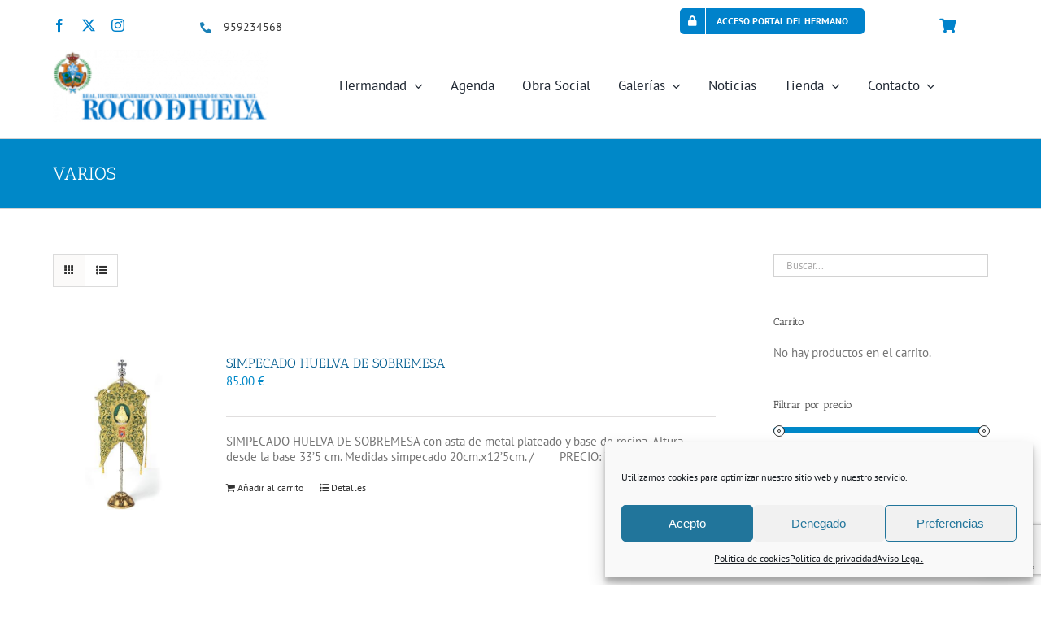

--- FILE ---
content_type: text/html; charset=UTF-8
request_url: https://hermandaddelrociodehuelva.com/categoria-producto/varios/?product_view=list
body_size: 44998
content:
<!DOCTYPE html>
<html class="avada-html-layout-wide avada-html-header-position-top avada-html-is-archive awb-scroll" lang="es">
<head>
	<meta http-equiv="X-UA-Compatible" content="IE=edge" />
	<meta http-equiv="Content-Type" content="text/html; charset=utf-8"/>
	<meta name="viewport" content="width=device-width, initial-scale=1" />
	<meta name='robots' content='index, follow, max-image-preview:large, max-snippet:-1, max-video-preview:-1' />

	<!-- This site is optimized with the Yoast SEO plugin v26.7 - https://yoast.com/wordpress/plugins/seo/ -->
	<title>VARIOS</title>
	<meta name="description" content="VARIOS Hermandad del Rocío de Huelva" />
	<link rel="canonical" href="https://hermandaddelrociodehuelva.com/categoria-producto/varios/" />
	<meta property="og:locale" content="es_ES" />
	<meta property="og:type" content="article" />
	<meta property="og:title" content="VARIOS" />
	<meta property="og:description" content="VARIOS Hermandad del Rocío de Huelva" />
	<meta property="og:url" content="https://hermandaddelrociodehuelva.com/categoria-producto/varios/" />
	<meta property="og:site_name" content="Hermandad del Rocio de Huelva" />
	<script type="application/ld+json" class="yoast-schema-graph">{"@context":"https://schema.org","@graph":[{"@type":"CollectionPage","@id":"https://hermandaddelrociodehuelva.com/categoria-producto/varios/","url":"https://hermandaddelrociodehuelva.com/categoria-producto/varios/","name":"VARIOS","isPartOf":{"@id":"https://hermandaddelrociodehuelva.com/#website"},"primaryImageOfPage":{"@id":"https://hermandaddelrociodehuelva.com/categoria-producto/varios/#primaryimage"},"image":{"@id":"https://hermandaddelrociodehuelva.com/categoria-producto/varios/#primaryimage"},"thumbnailUrl":"https://hermandaddelrociodehuelva.com/wp-content/uploads/2015/02/Simpecado.jpg","description":"VARIOS Hermandad del Rocío de Huelva","breadcrumb":{"@id":"https://hermandaddelrociodehuelva.com/categoria-producto/varios/#breadcrumb"},"inLanguage":"es"},{"@type":"ImageObject","inLanguage":"es","@id":"https://hermandaddelrociodehuelva.com/categoria-producto/varios/#primaryimage","url":"https://hermandaddelrociodehuelva.com/wp-content/uploads/2015/02/Simpecado.jpg","contentUrl":"https://hermandaddelrociodehuelva.com/wp-content/uploads/2015/02/Simpecado.jpg","width":396,"height":400},{"@type":"BreadcrumbList","@id":"https://hermandaddelrociodehuelva.com/categoria-producto/varios/#breadcrumb","itemListElement":[{"@type":"ListItem","position":1,"name":"Portada","item":"https://hermandaddelrociodehuelva.com/"},{"@type":"ListItem","position":2,"name":"VARIOS"}]},{"@type":"WebSite","@id":"https://hermandaddelrociodehuelva.com/#website","url":"https://hermandaddelrociodehuelva.com/","name":"Hermandad del Rocio de Huelva","description":"Hermandad del Rocio de Huelva","publisher":{"@id":"https://hermandaddelrociodehuelva.com/#organization"},"potentialAction":[{"@type":"SearchAction","target":{"@type":"EntryPoint","urlTemplate":"https://hermandaddelrociodehuelva.com/?s={search_term_string}"},"query-input":{"@type":"PropertyValueSpecification","valueRequired":true,"valueName":"search_term_string"}}],"inLanguage":"es"},{"@type":"Organization","@id":"https://hermandaddelrociodehuelva.com/#organization","name":"Hermandad del Rocio de Huelva","url":"https://hermandaddelrociodehuelva.com/","logo":{"@type":"ImageObject","inLanguage":"es","@id":"https://hermandaddelrociodehuelva.com/#/schema/logo/image/","url":"https://hermandaddelrociodehuelva.com/wp-content/uploads/2021/03/HdadRocio_LOGOTIPO_COLOR_retina.png","contentUrl":"https://hermandaddelrociodehuelva.com/wp-content/uploads/2021/03/HdadRocio_LOGOTIPO_COLOR_retina.png","width":540,"height":182,"caption":"Hermandad del Rocio de Huelva"},"image":{"@id":"https://hermandaddelrociodehuelva.com/#/schema/logo/image/"},"sameAs":["https://www.facebook.com/hermandaddelrociodehuelva","https://x.com/hdadRocioHuelva"]}]}</script>
	<!-- / Yoast SEO plugin. -->


<script type='application/javascript'  id='pys-version-script'>console.log('PixelYourSite Free version 11.1.5.2');</script>
<link rel="alternate" type="application/rss+xml" title="Hermandad del Rocio de Huelva &raquo; Feed" href="https://hermandaddelrociodehuelva.com/feed/" />
<link rel="alternate" type="text/calendar" title="Hermandad del Rocio de Huelva &raquo; iCal Feed" href="https://hermandaddelrociodehuelva.com/agenda/?ical=1" />
					<link rel="shortcut icon" href="https://hermandaddelrociodehuelva.com/wp-content/uploads/2015/02/ESCUDO_HERMANDAD.ico" type="image/x-icon" />
		
		
		
				<link rel="alternate" type="application/rss+xml" title="Hermandad del Rocio de Huelva &raquo; VARIOS Categoría Feed" href="https://hermandaddelrociodehuelva.com/categoria-producto/varios/feed/" />
<style id='wp-img-auto-sizes-contain-inline-css' type='text/css'>
img:is([sizes=auto i],[sizes^="auto," i]){contain-intrinsic-size:3000px 1500px}
/*# sourceURL=wp-img-auto-sizes-contain-inline-css */
</style>
<style id='wp-emoji-styles-inline-css' type='text/css'>

	img.wp-smiley, img.emoji {
		display: inline !important;
		border: none !important;
		box-shadow: none !important;
		height: 1em !important;
		width: 1em !important;
		margin: 0 0.07em !important;
		vertical-align: -0.1em !important;
		background: none !important;
		padding: 0 !important;
	}
/*# sourceURL=wp-emoji-styles-inline-css */
</style>
<link rel='stylesheet' id='wdp-style-css' href='https://hermandaddelrociodehuelva.com/wp-content/plugins/aco-woo-dynamic-pricing/assets/css/frontend.css?ver=4.5.10' type='text/css' media='all' />
<link rel='stylesheet' id='contact-form-7-css' href='https://hermandaddelrociodehuelva.com/wp-content/plugins/contact-form-7/includes/css/styles.css?ver=5.9.7' type='text/css' media='all' />
<link rel='stylesheet' id='ctf_styles-css' href='https://hermandaddelrociodehuelva.com/wp-content/plugins/custom-twitter-feeds/css/ctf-styles.min.css?ver=2.3.1' type='text/css' media='all' />
<style id='woocommerce-inline-inline-css' type='text/css'>
.woocommerce form .form-row .required { visibility: visible; }
/*# sourceURL=woocommerce-inline-inline-css */
</style>
<link rel='stylesheet' id='cff-css' href='https://hermandaddelrociodehuelva.com/wp-content/plugins/custom-facebook-feed/assets/css/cff-style.min.css?ver=4.3.4' type='text/css' media='all' />
<link rel='stylesheet' id='sb-font-awesome-css' href='https://hermandaddelrociodehuelva.com/wp-content/plugins/custom-facebook-feed/assets/css/font-awesome.min.css?ver=4.7.0' type='text/css' media='all' />
<link rel='stylesheet' id='cmplz-general-css' href='https://hermandaddelrociodehuelva.com/wp-content/plugins/complianz-gdpr/assets/css/cookieblocker.min.css?ver=1768470776' type='text/css' media='all' />
<link rel='stylesheet' id='url-shortify-css' href='https://hermandaddelrociodehuelva.com/wp-content/plugins/url-shortify/lite/dist/styles/url-shortify.css?ver=1.11.4' type='text/css' media='all' />
<link rel='stylesheet' id='brands-styles-css' href='https://hermandaddelrociodehuelva.com/wp-content/plugins/woocommerce/assets/css/brands.css?ver=10.2.3' type='text/css' media='all' />
<link rel='stylesheet' id='cf7cf-style-css' href='https://hermandaddelrociodehuelva.com/wp-content/plugins/cf7-conditional-fields/style.css?ver=2.4.14' type='text/css' media='all' />
<link rel='stylesheet' id='fusion-dynamic-css-css' href='https://hermandaddelrociodehuelva.com/wp-content/uploads/fusion-styles/6abad54893e60008d5c6b74e8be1fd8f.min.css?ver=3.13.3' type='text/css' media='all' />
<script type="text/javascript" src="https://hermandaddelrociodehuelva.com/wp-includes/js/jquery/jquery.min.js?ver=3.7.1" id="jquery-core-js"></script>
<script type="text/javascript" src="https://hermandaddelrociodehuelva.com/wp-includes/js/jquery/jquery-migrate.min.js?ver=3.4.1" id="jquery-migrate-js"></script>
<script type="text/javascript" id="awd-script-js-extra">
/* <![CDATA[ */
var awdajaxobject = {"url":"https://hermandaddelrociodehuelva.com/wp-admin/admin-ajax.php","nonce":"33edda4d72","priceGroup":"85","dynamicPricing":"","variablePricing":"","thousandSeparator":",","decimalSeparator":"."};
//# sourceURL=awd-script-js-extra
/* ]]> */
</script>
<script type="text/javascript" src="https://hermandaddelrociodehuelva.com/wp-content/plugins/aco-woo-dynamic-pricing/assets/js/frontend.js?ver=4.5.10" id="awd-script-js"></script>
<script type="text/javascript" src="https://hermandaddelrociodehuelva.com/wp-content/plugins/advanced-advertising-system/js/carouFredSel-6.2.1/jquery.carouFredSel-6.2.1-packed.js?ver=102da21b5a5bf4fd3de2b98627606841" id="caroufredsel-js"></script>
<script type="text/javascript" id="aas_frontend-js-extra">
/* <![CDATA[ */
var ajax = {"url":"https://hermandaddelrociodehuelva.com/wp-admin/admin-ajax.php"};
//# sourceURL=aas_frontend-js-extra
/* ]]> */
</script>
<script type="text/javascript" src="https://hermandaddelrociodehuelva.com/wp-content/plugins/advanced-advertising-system/js/frontend.js?ver=102da21b5a5bf4fd3de2b98627606841" id="aas_frontend-js"></script>
<script type="text/javascript" src="//hermandaddelrociodehuelva.com/wp-content/plugins/revslider/sr6/assets/js/rbtools.min.js?ver=6.7.37" async id="tp-tools-js"></script>
<script type="text/javascript" src="//hermandaddelrociodehuelva.com/wp-content/plugins/revslider/sr6/assets/js/rs6.min.js?ver=6.7.37" async id="revmin-js"></script>
<script type="text/javascript" src="https://hermandaddelrociodehuelva.com/wp-content/plugins/woocommerce/assets/js/jquery-blockui/jquery.blockUI.min.js?ver=2.7.0-wc.10.2.3" id="jquery-blockui-js" defer="defer" data-wp-strategy="defer"></script>
<script type="text/javascript" id="wc-add-to-cart-js-extra">
/* <![CDATA[ */
var wc_add_to_cart_params = {"ajax_url":"/wp-admin/admin-ajax.php","wc_ajax_url":"/?wc-ajax=%%endpoint%%","i18n_view_cart":"Ver carrito","cart_url":"https://hermandaddelrociodehuelva.com/carro/","is_cart":"","cart_redirect_after_add":"yes"};
//# sourceURL=wc-add-to-cart-js-extra
/* ]]> */
</script>
<script type="text/javascript" src="https://hermandaddelrociodehuelva.com/wp-content/plugins/woocommerce/assets/js/frontend/add-to-cart.min.js?ver=10.2.3" id="wc-add-to-cart-js" defer="defer" data-wp-strategy="defer"></script>
<script type="text/javascript" src="https://hermandaddelrociodehuelva.com/wp-content/plugins/woocommerce/assets/js/js-cookie/js.cookie.min.js?ver=2.1.4-wc.10.2.3" id="js-cookie-js" defer="defer" data-wp-strategy="defer"></script>
<script type="text/javascript" id="woocommerce-js-extra">
/* <![CDATA[ */
var woocommerce_params = {"ajax_url":"/wp-admin/admin-ajax.php","wc_ajax_url":"/?wc-ajax=%%endpoint%%","i18n_password_show":"Mostrar contrase\u00f1a","i18n_password_hide":"Ocultar contrase\u00f1a"};
//# sourceURL=woocommerce-js-extra
/* ]]> */
</script>
<script type="text/javascript" src="https://hermandaddelrociodehuelva.com/wp-content/plugins/woocommerce/assets/js/frontend/woocommerce.min.js?ver=10.2.3" id="woocommerce-js" defer="defer" data-wp-strategy="defer"></script>
<script type="text/javascript" id="url-shortify-js-extra">
/* <![CDATA[ */
var usParams = {"ajaxurl":"https://hermandaddelrociodehuelva.com/wp-admin/admin-ajax.php"};
//# sourceURL=url-shortify-js-extra
/* ]]> */
</script>
<script type="text/javascript" src="https://hermandaddelrociodehuelva.com/wp-content/plugins/url-shortify/lite/dist/scripts/url-shortify.js?ver=1.11.4" id="url-shortify-js"></script>
<script type="text/javascript" id="enhanced-ecommerce-google-analytics-js-extra">
/* <![CDATA[ */
var ConvAioGlobal = {"nonce":"ec83b3f124"};
//# sourceURL=enhanced-ecommerce-google-analytics-js-extra
/* ]]> */
</script>
<script data-cfasync="false" data-no-optimize="1" data-pagespeed-no-defer type="text/javascript" src="https://hermandaddelrociodehuelva.com/wp-content/plugins/enhanced-e-commerce-for-woocommerce-store/public/js/con-gtm-google-analytics.js?ver=7.2.14" id="enhanced-ecommerce-google-analytics-js"></script>
<script data-cfasync="false" data-no-optimize="1" data-pagespeed-no-defer type="text/javascript" id="enhanced-ecommerce-google-analytics-js-after">
/* <![CDATA[ */
tvc_smd={"tvc_wcv":"10.2.3","tvc_wpv":"6.9","tvc_eev":"7.2.14","tvc_sub_data":{"sub_id":"77174","cu_id":"66943","pl_id":"1","ga_tra_option":"","ga_property_id":"","ga_measurement_id":"","ga_ads_id":"","ga_gmc_id":"","ga_gmc_id_p":"","op_gtag_js":"0","op_en_e_t":"0","op_rm_t_t":"0","op_dy_rm_t_t":"0","op_li_ga_wi_ads":"0","gmc_is_product_sync":"0","gmc_is_site_verified":"0","gmc_is_domain_claim":"0","gmc_product_count":"0","fb_pixel_id":""}};
//# sourceURL=enhanced-ecommerce-google-analytics-js-after
/* ]]> */
</script>
<script data-service="facebook" data-category="marketing" type="text/plain" data-cmplz-src="https://hermandaddelrociodehuelva.com/wp-content/plugins/pixelyoursite/dist/scripts/jquery.bind-first-0.2.3.min.js?ver=0.2.3" id="jquery-bind-first-js"></script>
<script data-service="facebook" data-category="marketing" type="text/plain" data-cmplz-src="https://hermandaddelrociodehuelva.com/wp-content/plugins/pixelyoursite/dist/scripts/js.cookie-2.1.3.min.js?ver=2.1.3" id="js-cookie-pys-js"></script>
<script data-service="facebook" data-category="marketing" type="text/plain" data-cmplz-src="https://hermandaddelrociodehuelva.com/wp-content/plugins/pixelyoursite/dist/scripts/tld.min.js?ver=2.3.1" id="js-tld-js"></script>
<script data-service="facebook" data-category="marketing" type="text/plain" id="pys-js-extra">
/* <![CDATA[ */
var pysOptions = {"staticEvents":{"facebook":{"woo_view_category":[{"delay":0,"type":"static","name":"ViewCategory","pixelIds":["1345957078765668"],"eventID":"c041abcf-692e-44d7-b479-60a29f32bb5b","params":{"content_type":"product","content_name":"VARIOS","content_ids":["642"],"page_title":"VARIOS","post_type":"product_cat","post_id":36,"plugin":"PixelYourSite","user_role":"guest","event_url":"hermandaddelrociodehuelva.com/categoria-producto/varios/"},"e_id":"woo_view_category","ids":[],"hasTimeWindow":false,"timeWindow":0,"woo_order":"","edd_order":""}],"init_event":[{"delay":0,"type":"static","ajaxFire":false,"name":"PageView","pixelIds":["1345957078765668"],"eventID":"4454d873-2481-4ce3-989b-7fbfb88169bd","params":{"page_title":"VARIOS","post_type":"product_cat","post_id":36,"plugin":"PixelYourSite","user_role":"guest","event_url":"hermandaddelrociodehuelva.com/categoria-producto/varios/"},"e_id":"init_event","ids":[],"hasTimeWindow":false,"timeWindow":0,"woo_order":"","edd_order":""}]}},"dynamicEvents":{"woo_add_to_cart_on_button_click":{"facebook":{"delay":0,"type":"dyn","name":"AddToCart","pixelIds":["1345957078765668"],"eventID":"2fe35871-5c73-4cf2-bec1-167ceabac8bc","params":{"page_title":"VARIOS","post_type":"product_cat","post_id":36,"plugin":"PixelYourSite","user_role":"guest","event_url":"hermandaddelrociodehuelva.com/categoria-producto/varios/"},"e_id":"woo_add_to_cart_on_button_click","ids":[],"hasTimeWindow":false,"timeWindow":0,"woo_order":"","edd_order":""}}},"triggerEvents":[],"triggerEventTypes":[],"facebook":{"pixelIds":["1345957078765668"],"advancedMatching":[],"advancedMatchingEnabled":false,"removeMetadata":false,"wooVariableAsSimple":false,"serverApiEnabled":false,"wooCRSendFromServer":false,"send_external_id":null,"enabled_medical":false,"do_not_track_medical_param":["event_url","post_title","page_title","landing_page","content_name","categories","category_name","tags"],"meta_ldu":false},"debug":"","siteUrl":"https://hermandaddelrociodehuelva.com","ajaxUrl":"https://hermandaddelrociodehuelva.com/wp-admin/admin-ajax.php","ajax_event":"1b96b54ae5","enable_remove_download_url_param":"1","cookie_duration":"7","last_visit_duration":"60","enable_success_send_form":"","ajaxForServerEvent":"1","ajaxForServerStaticEvent":"1","useSendBeacon":"1","send_external_id":"1","external_id_expire":"180","track_cookie_for_subdomains":"1","google_consent_mode":"1","gdpr":{"ajax_enabled":false,"all_disabled_by_api":false,"facebook_disabled_by_api":false,"analytics_disabled_by_api":false,"google_ads_disabled_by_api":false,"pinterest_disabled_by_api":false,"bing_disabled_by_api":false,"reddit_disabled_by_api":false,"externalID_disabled_by_api":false,"facebook_prior_consent_enabled":true,"analytics_prior_consent_enabled":true,"google_ads_prior_consent_enabled":null,"pinterest_prior_consent_enabled":true,"bing_prior_consent_enabled":true,"cookiebot_integration_enabled":false,"cookiebot_facebook_consent_category":"marketing","cookiebot_analytics_consent_category":"statistics","cookiebot_tiktok_consent_category":"marketing","cookiebot_google_ads_consent_category":"marketing","cookiebot_pinterest_consent_category":"marketing","cookiebot_bing_consent_category":"marketing","consent_magic_integration_enabled":false,"real_cookie_banner_integration_enabled":false,"cookie_notice_integration_enabled":false,"cookie_law_info_integration_enabled":false,"analytics_storage":{"enabled":true,"value":"granted","filter":false},"ad_storage":{"enabled":true,"value":"granted","filter":false},"ad_user_data":{"enabled":true,"value":"granted","filter":false},"ad_personalization":{"enabled":true,"value":"granted","filter":false}},"cookie":{"disabled_all_cookie":false,"disabled_start_session_cookie":false,"disabled_advanced_form_data_cookie":false,"disabled_landing_page_cookie":false,"disabled_first_visit_cookie":false,"disabled_trafficsource_cookie":false,"disabled_utmTerms_cookie":false,"disabled_utmId_cookie":false},"tracking_analytics":{"TrafficSource":"direct","TrafficLanding":"undefined","TrafficUtms":[],"TrafficUtmsId":[]},"GATags":{"ga_datalayer_type":"default","ga_datalayer_name":"dataLayerPYS"},"woo":{"enabled":true,"enabled_save_data_to_orders":true,"addToCartOnButtonEnabled":true,"addToCartOnButtonValueEnabled":true,"addToCartOnButtonValueOption":"price","singleProductId":null,"removeFromCartSelector":"form.woocommerce-cart-form .remove","addToCartCatchMethod":"add_cart_js","is_order_received_page":false,"containOrderId":false},"edd":{"enabled":false},"cache_bypass":"1769679267"};
//# sourceURL=pys-js-extra
/* ]]> */
</script>
<script data-service="facebook" data-category="marketing" type="text/plain" data-cmplz-src="https://hermandaddelrociodehuelva.com/wp-content/plugins/pixelyoursite/dist/scripts/public.js?ver=11.1.5.2" id="pys-js"></script>
<link rel="https://api.w.org/" href="https://hermandaddelrociodehuelva.com/wp-json/" /><link rel="alternate" title="JSON" type="application/json" href="https://hermandaddelrociodehuelva.com/wp-json/wp/v2/product_cat/36" /><link rel="EditURI" type="application/rsd+xml" title="RSD" href="https://hermandaddelrociodehuelva.com/xmlrpc.php?rsd" />

<meta name="tec-api-version" content="v1"><meta name="tec-api-origin" content="https://hermandaddelrociodehuelva.com"><link rel="alternate" href="https://hermandaddelrociodehuelva.com/wp-json/tribe/events/v1/" />			<style>.cmplz-hidden {
					display: none !important;
				}</style><style type="text/css" id="css-fb-visibility">@media screen and (max-width: 640px){.fusion-no-small-visibility{display:none !important;}body .sm-text-align-center{text-align:center !important;}body .sm-text-align-left{text-align:left !important;}body .sm-text-align-right{text-align:right !important;}body .sm-flex-align-center{justify-content:center !important;}body .sm-flex-align-flex-start{justify-content:flex-start !important;}body .sm-flex-align-flex-end{justify-content:flex-end !important;}body .sm-mx-auto{margin-left:auto !important;margin-right:auto !important;}body .sm-ml-auto{margin-left:auto !important;}body .sm-mr-auto{margin-right:auto !important;}body .fusion-absolute-position-small{position:absolute;top:auto;width:100%;}.awb-sticky.awb-sticky-small{ position: sticky; top: var(--awb-sticky-offset,0); }}@media screen and (min-width: 641px) and (max-width: 1024px){.fusion-no-medium-visibility{display:none !important;}body .md-text-align-center{text-align:center !important;}body .md-text-align-left{text-align:left !important;}body .md-text-align-right{text-align:right !important;}body .md-flex-align-center{justify-content:center !important;}body .md-flex-align-flex-start{justify-content:flex-start !important;}body .md-flex-align-flex-end{justify-content:flex-end !important;}body .md-mx-auto{margin-left:auto !important;margin-right:auto !important;}body .md-ml-auto{margin-left:auto !important;}body .md-mr-auto{margin-right:auto !important;}body .fusion-absolute-position-medium{position:absolute;top:auto;width:100%;}.awb-sticky.awb-sticky-medium{ position: sticky; top: var(--awb-sticky-offset,0); }}@media screen and (min-width: 1025px){.fusion-no-large-visibility{display:none !important;}body .lg-text-align-center{text-align:center !important;}body .lg-text-align-left{text-align:left !important;}body .lg-text-align-right{text-align:right !important;}body .lg-flex-align-center{justify-content:center !important;}body .lg-flex-align-flex-start{justify-content:flex-start !important;}body .lg-flex-align-flex-end{justify-content:flex-end !important;}body .lg-mx-auto{margin-left:auto !important;margin-right:auto !important;}body .lg-ml-auto{margin-left:auto !important;}body .lg-mr-auto{margin-right:auto !important;}body .fusion-absolute-position-large{position:absolute;top:auto;width:100%;}.awb-sticky.awb-sticky-large{ position: sticky; top: var(--awb-sticky-offset,0); }}</style>	<noscript><style>.woocommerce-product-gallery{ opacity: 1 !important; }</style></noscript>
	        <script data-cfasync="false" data-no-optimize="1" data-pagespeed-no-defer>
            var tvc_lc = 'EUR';
        </script>
        <script data-cfasync="false" data-no-optimize="1" data-pagespeed-no-defer>
            var tvc_lc = 'EUR';
        </script>
<script data-cfasync="false" data-pagespeed-no-defer>
      window.dataLayer = window.dataLayer || [];
      dataLayer.push({"event":"begin_datalayer","conv_track_email":"1","conv_track_phone":"1","conv_track_address":"1","conv_track_page_scroll":"1","conv_track_file_download":"1","conv_track_author":"1","conv_track_signup":"1","conv_track_signin":"1"});
    </script>    <!-- Google Tag Manager by Conversios-->
    <script>
      (function(w, d, s, l, i) {
        w[l] = w[l] || [];
        w[l].push({
          'gtm.start': new Date().getTime(),
          event: 'gtm.js'
        });
        var f = d.getElementsByTagName(s)[0],
          j = d.createElement(s),
          dl = l != 'dataLayer' ? '&l=' + l : '';
        j.async = true;
        j.src =
          'https://www.googletagmanager.com/gtm.js?id=' + i + dl;
        f.parentNode.insertBefore(j, f);
      })(window, document, 'script', 'dataLayer', 'GTM-K7X94DG');
    </script>
    <!-- End Google Tag Manager -->
      <script>
      (window.gaDevIds = window.gaDevIds || []).push('5CDcaG');
    </script>
          <script data-cfasync="false" data-no-optimize="1" data-pagespeed-no-defer>
            var tvc_lc = 'EUR';
        </script>
        <script data-cfasync="false" data-no-optimize="1" data-pagespeed-no-defer>
            var tvc_lc = 'EUR';
        </script>
<meta name="generator" content="Powered by Slider Revolution 6.7.37 - responsive, Mobile-Friendly Slider Plugin for WordPress with comfortable drag and drop interface." />
<script>function setREVStartSize(e){
			//window.requestAnimationFrame(function() {
				window.RSIW = window.RSIW===undefined ? window.innerWidth : window.RSIW;
				window.RSIH = window.RSIH===undefined ? window.innerHeight : window.RSIH;
				try {
					var pw = document.getElementById(e.c).parentNode.offsetWidth,
						newh;
					pw = pw===0 || isNaN(pw) || (e.l=="fullwidth" || e.layout=="fullwidth") ? window.RSIW : pw;
					e.tabw = e.tabw===undefined ? 0 : parseInt(e.tabw);
					e.thumbw = e.thumbw===undefined ? 0 : parseInt(e.thumbw);
					e.tabh = e.tabh===undefined ? 0 : parseInt(e.tabh);
					e.thumbh = e.thumbh===undefined ? 0 : parseInt(e.thumbh);
					e.tabhide = e.tabhide===undefined ? 0 : parseInt(e.tabhide);
					e.thumbhide = e.thumbhide===undefined ? 0 : parseInt(e.thumbhide);
					e.mh = e.mh===undefined || e.mh=="" || e.mh==="auto" ? 0 : parseInt(e.mh,0);
					if(e.layout==="fullscreen" || e.l==="fullscreen")
						newh = Math.max(e.mh,window.RSIH);
					else{
						e.gw = Array.isArray(e.gw) ? e.gw : [e.gw];
						for (var i in e.rl) if (e.gw[i]===undefined || e.gw[i]===0) e.gw[i] = e.gw[i-1];
						e.gh = e.el===undefined || e.el==="" || (Array.isArray(e.el) && e.el.length==0)? e.gh : e.el;
						e.gh = Array.isArray(e.gh) ? e.gh : [e.gh];
						for (var i in e.rl) if (e.gh[i]===undefined || e.gh[i]===0) e.gh[i] = e.gh[i-1];
											
						var nl = new Array(e.rl.length),
							ix = 0,
							sl;
						e.tabw = e.tabhide>=pw ? 0 : e.tabw;
						e.thumbw = e.thumbhide>=pw ? 0 : e.thumbw;
						e.tabh = e.tabhide>=pw ? 0 : e.tabh;
						e.thumbh = e.thumbhide>=pw ? 0 : e.thumbh;
						for (var i in e.rl) nl[i] = e.rl[i]<window.RSIW ? 0 : e.rl[i];
						sl = nl[0];
						for (var i in nl) if (sl>nl[i] && nl[i]>0) { sl = nl[i]; ix=i;}
						var m = pw>(e.gw[ix]+e.tabw+e.thumbw) ? 1 : (pw-(e.tabw+e.thumbw)) / (e.gw[ix]);
						newh =  (e.gh[ix] * m) + (e.tabh + e.thumbh);
					}
					var el = document.getElementById(e.c);
					if (el!==null && el) el.style.height = newh+"px";
					el = document.getElementById(e.c+"_wrapper");
					if (el!==null && el) {
						el.style.height = newh+"px";
						el.style.display = "block";
					}
				} catch(e){
					console.log("Failure at Presize of Slider:" + e)
				}
			//});
		  };</script>
<style>.shorten_url { 
	   padding: 10px 10px 10px 10px ; 
	   border: 1px solid #AAAAAA ; 
	   background-color: #EEEEEE ;
}</style>		<style type="text/css" id="wp-custom-css">
			

/* Custom Facebook Feed */
#cff .cff-author a{
    float: left;
    clear: both;
    margin: 0 0 15px 0;
    padding: 0;
    line-height: 1.2;
    width: 100%;
    color: #BFBFBF;

.cff-text a{
    color: #BFBFBF;
}
/* Custom Facebook Feed - End */

/* Custom Facebook Feed */
#cff .cff-author a{
    float: left;
    clear: both;
    margin: 0 0 15px 0;
    padding: 0;
    line-height: 1.2;
    width: 100%;
    color: #BFBFBF;

.cff-text a{
    color: #BFBFBF;
}
/* Custom Facebook Feed - End */

/* Custom Facebook Feed */
#cff .cff-author a{
    float: left;
    clear: both;
    margin: 0 0 15px 0;
    padding: 0;
    line-height: 1.2;
    width: 100%;
    color: #BFBFBF;

.cff-text a{
    color: #BFBFBF;
}
/* Custom Facebook Feed - End */

/* Custom Facebook Feed */
#cff .cff-author a{
    float: left;
    clear: both;
    margin: 0 0 15px 0;
    padding: 0;
    line-height: 1.2;
    width: 100%;
    color: #BFBFBF;

.cff-text a{
    color: #BFBFBF;
}
/* Custom Facebook Feed - End */		</style>
				<script type="text/javascript">
			var doc = document.documentElement;
			doc.setAttribute( 'data-useragent', navigator.userAgent );
		</script>
		<!-- Google tag (gtag.js) -->
<script type="text/plain" data-service="google-analytics" data-category="statistics" async data-cmplz-src="https://www.googletagmanager.com/gtag/js?id=G-XGX451CWS3"></script>
<script>
  window.dataLayer = window.dataLayer || [];
  function gtag(){dataLayer.push(arguments);}
  gtag('js', new Date());

  gtag('config', 'G-XGX451CWS3');
</script>
	<script>
(function($){
   $(document).ready(function() {
        //console.log("RRRRready!");
    $('#mIframe').attr('src', 'https://hermandaddelrociodehuelva.com/theeventscalendar/');
    $('.joinchat__button').attr('aria-label', 'whatsapp');
    $('a').attr('aria-label', 'enlace');
    $('h3').each(function() {
        const nuevoH1 = $('<h2></h2>').html($(this).html());
    
        // Copiar atributos si es necesario
        $.each(this.attributes, function() {
          nuevoH1.attr(this.name, this.value);
        });
    
        $(this).replaceWith(nuevoH1);
  });
    
    /*   
    document.addEventListener('DOMContentLoaded', function() {
    const form = document.querySelector('.wpcf7-form'); // El formulario principal
    const cuotaFinalField = form.querySelector('input[name="cuota"]'); // Campo final
    const grupos = form.querySelectorAll('[class*="wpcf7cf-hidden"]'); // Cambiar si la clase de condicional es distinta

    form.addEventListener('submit', function(event) {
        let cuotaSeleccionada = ''; // Variable para almacenar el valor seleccionado

        // Detecta el último grupo visible
        grupos.forEach(grupo => {
            if (window.getComputedStyle(grupo).display !== 'none') {
                const hiddenField = grupo.querySelector('input[type="hidden"]');
                if (hiddenField) {
                    cuotaSeleccionada = hiddenField.value; // Captura el valor oculto
                }
            }
        });

        // Asigna el valor al campo [cuota] final
        cuotaFinalField.value = cuotaSeleccionada;

        // Si no hay un valor válido, detén el envío
        if (!cuotaSeleccionada) {
            event.preventDefault();
            alert('Error: No se pudo seleccionar una cuota válida. Revisa el formulario.');
        }
    });
});
*/

   
       
    /*   
    const form = document.querySelector('.wpcf7'); // Selector de Contact Form 7
    form.addEventListener('submit', function (event) {
        // Capturar el valor de un campo oculto específico
        const hiddenFields = document.querySelectorAll('input[name="cuota"]');
        
        if (hiddenFields.length > 0) {
            let selectedValue = "";
            hiddenFields.forEach(field => {
                if (field.value) {
                    selectedValue = field.value; // Asigna el valor deseado
                }
            });
            // Asignarlo dinámicamente a otro campo visible u oculto
            document.querySelector('input[name="campo_final"]').value = selectedValue;
        }
    });
       
  */
       
       
   });
  
})(jQuery);
</script><link rel='stylesheet' id='wc-blocks-style-css' href='https://hermandaddelrociodehuelva.com/wp-content/plugins/woocommerce/assets/client/blocks/wc-blocks.css?ver=wc-10.2.3' type='text/css' media='all' />
<style id='global-styles-inline-css' type='text/css'>
:root{--wp--preset--aspect-ratio--square: 1;--wp--preset--aspect-ratio--4-3: 4/3;--wp--preset--aspect-ratio--3-4: 3/4;--wp--preset--aspect-ratio--3-2: 3/2;--wp--preset--aspect-ratio--2-3: 2/3;--wp--preset--aspect-ratio--16-9: 16/9;--wp--preset--aspect-ratio--9-16: 9/16;--wp--preset--color--black: #000000;--wp--preset--color--cyan-bluish-gray: #abb8c3;--wp--preset--color--white: #ffffff;--wp--preset--color--pale-pink: #f78da7;--wp--preset--color--vivid-red: #cf2e2e;--wp--preset--color--luminous-vivid-orange: #ff6900;--wp--preset--color--luminous-vivid-amber: #fcb900;--wp--preset--color--light-green-cyan: #7bdcb5;--wp--preset--color--vivid-green-cyan: #00d084;--wp--preset--color--pale-cyan-blue: #8ed1fc;--wp--preset--color--vivid-cyan-blue: #0693e3;--wp--preset--color--vivid-purple: #9b51e0;--wp--preset--color--awb-color-1: rgba(255,255,255,1);--wp--preset--color--awb-color-2: rgba(246,246,246,1);--wp--preset--color--awb-color-3: rgba(224,222,222,1);--wp--preset--color--awb-color-4: rgba(116,116,116,1);--wp--preset--color--awb-color-5: rgba(0,136,200,1);--wp--preset--color--awb-color-6: rgba(0,129,195,1);--wp--preset--color--awb-color-7: rgba(0,65,100,1);--wp--preset--color--awb-color-8: rgba(51,51,51,1);--wp--preset--color--awb-color-custom-10: rgba(235,234,234,1);--wp--preset--color--awb-color-custom-11: rgba(26,128,182,1);--wp--preset--color--awb-color-custom-12: rgba(0,125,179,1);--wp--preset--color--awb-color-custom-13: rgba(16,83,120,1);--wp--preset--color--awb-color-custom-14: rgba(6,136,196,1);--wp--preset--color--awb-color-custom-15: rgba(160,206,78,1);--wp--preset--color--awb-color-custom-16: rgba(235,234,234,0.8);--wp--preset--color--awb-color-custom-17: rgba(232,232,232,1);--wp--preset--color--awb-color-custom-18: rgba(248,248,248,1);--wp--preset--gradient--vivid-cyan-blue-to-vivid-purple: linear-gradient(135deg,rgb(6,147,227) 0%,rgb(155,81,224) 100%);--wp--preset--gradient--light-green-cyan-to-vivid-green-cyan: linear-gradient(135deg,rgb(122,220,180) 0%,rgb(0,208,130) 100%);--wp--preset--gradient--luminous-vivid-amber-to-luminous-vivid-orange: linear-gradient(135deg,rgb(252,185,0) 0%,rgb(255,105,0) 100%);--wp--preset--gradient--luminous-vivid-orange-to-vivid-red: linear-gradient(135deg,rgb(255,105,0) 0%,rgb(207,46,46) 100%);--wp--preset--gradient--very-light-gray-to-cyan-bluish-gray: linear-gradient(135deg,rgb(238,238,238) 0%,rgb(169,184,195) 100%);--wp--preset--gradient--cool-to-warm-spectrum: linear-gradient(135deg,rgb(74,234,220) 0%,rgb(151,120,209) 20%,rgb(207,42,186) 40%,rgb(238,44,130) 60%,rgb(251,105,98) 80%,rgb(254,248,76) 100%);--wp--preset--gradient--blush-light-purple: linear-gradient(135deg,rgb(255,206,236) 0%,rgb(152,150,240) 100%);--wp--preset--gradient--blush-bordeaux: linear-gradient(135deg,rgb(254,205,165) 0%,rgb(254,45,45) 50%,rgb(107,0,62) 100%);--wp--preset--gradient--luminous-dusk: linear-gradient(135deg,rgb(255,203,112) 0%,rgb(199,81,192) 50%,rgb(65,88,208) 100%);--wp--preset--gradient--pale-ocean: linear-gradient(135deg,rgb(255,245,203) 0%,rgb(182,227,212) 50%,rgb(51,167,181) 100%);--wp--preset--gradient--electric-grass: linear-gradient(135deg,rgb(202,248,128) 0%,rgb(113,206,126) 100%);--wp--preset--gradient--midnight: linear-gradient(135deg,rgb(2,3,129) 0%,rgb(40,116,252) 100%);--wp--preset--font-size--small: 11.25px;--wp--preset--font-size--medium: 20px;--wp--preset--font-size--large: 22.5px;--wp--preset--font-size--x-large: 42px;--wp--preset--font-size--normal: 15px;--wp--preset--font-size--xlarge: 30px;--wp--preset--font-size--huge: 45px;--wp--preset--spacing--20: 0.44rem;--wp--preset--spacing--30: 0.67rem;--wp--preset--spacing--40: 1rem;--wp--preset--spacing--50: 1.5rem;--wp--preset--spacing--60: 2.25rem;--wp--preset--spacing--70: 3.38rem;--wp--preset--spacing--80: 5.06rem;--wp--preset--shadow--natural: 6px 6px 9px rgba(0, 0, 0, 0.2);--wp--preset--shadow--deep: 12px 12px 50px rgba(0, 0, 0, 0.4);--wp--preset--shadow--sharp: 6px 6px 0px rgba(0, 0, 0, 0.2);--wp--preset--shadow--outlined: 6px 6px 0px -3px rgb(255, 255, 255), 6px 6px rgb(0, 0, 0);--wp--preset--shadow--crisp: 6px 6px 0px rgb(0, 0, 0);}:where(.is-layout-flex){gap: 0.5em;}:where(.is-layout-grid){gap: 0.5em;}body .is-layout-flex{display: flex;}.is-layout-flex{flex-wrap: wrap;align-items: center;}.is-layout-flex > :is(*, div){margin: 0;}body .is-layout-grid{display: grid;}.is-layout-grid > :is(*, div){margin: 0;}:where(.wp-block-columns.is-layout-flex){gap: 2em;}:where(.wp-block-columns.is-layout-grid){gap: 2em;}:where(.wp-block-post-template.is-layout-flex){gap: 1.25em;}:where(.wp-block-post-template.is-layout-grid){gap: 1.25em;}.has-black-color{color: var(--wp--preset--color--black) !important;}.has-cyan-bluish-gray-color{color: var(--wp--preset--color--cyan-bluish-gray) !important;}.has-white-color{color: var(--wp--preset--color--white) !important;}.has-pale-pink-color{color: var(--wp--preset--color--pale-pink) !important;}.has-vivid-red-color{color: var(--wp--preset--color--vivid-red) !important;}.has-luminous-vivid-orange-color{color: var(--wp--preset--color--luminous-vivid-orange) !important;}.has-luminous-vivid-amber-color{color: var(--wp--preset--color--luminous-vivid-amber) !important;}.has-light-green-cyan-color{color: var(--wp--preset--color--light-green-cyan) !important;}.has-vivid-green-cyan-color{color: var(--wp--preset--color--vivid-green-cyan) !important;}.has-pale-cyan-blue-color{color: var(--wp--preset--color--pale-cyan-blue) !important;}.has-vivid-cyan-blue-color{color: var(--wp--preset--color--vivid-cyan-blue) !important;}.has-vivid-purple-color{color: var(--wp--preset--color--vivid-purple) !important;}.has-black-background-color{background-color: var(--wp--preset--color--black) !important;}.has-cyan-bluish-gray-background-color{background-color: var(--wp--preset--color--cyan-bluish-gray) !important;}.has-white-background-color{background-color: var(--wp--preset--color--white) !important;}.has-pale-pink-background-color{background-color: var(--wp--preset--color--pale-pink) !important;}.has-vivid-red-background-color{background-color: var(--wp--preset--color--vivid-red) !important;}.has-luminous-vivid-orange-background-color{background-color: var(--wp--preset--color--luminous-vivid-orange) !important;}.has-luminous-vivid-amber-background-color{background-color: var(--wp--preset--color--luminous-vivid-amber) !important;}.has-light-green-cyan-background-color{background-color: var(--wp--preset--color--light-green-cyan) !important;}.has-vivid-green-cyan-background-color{background-color: var(--wp--preset--color--vivid-green-cyan) !important;}.has-pale-cyan-blue-background-color{background-color: var(--wp--preset--color--pale-cyan-blue) !important;}.has-vivid-cyan-blue-background-color{background-color: var(--wp--preset--color--vivid-cyan-blue) !important;}.has-vivid-purple-background-color{background-color: var(--wp--preset--color--vivid-purple) !important;}.has-black-border-color{border-color: var(--wp--preset--color--black) !important;}.has-cyan-bluish-gray-border-color{border-color: var(--wp--preset--color--cyan-bluish-gray) !important;}.has-white-border-color{border-color: var(--wp--preset--color--white) !important;}.has-pale-pink-border-color{border-color: var(--wp--preset--color--pale-pink) !important;}.has-vivid-red-border-color{border-color: var(--wp--preset--color--vivid-red) !important;}.has-luminous-vivid-orange-border-color{border-color: var(--wp--preset--color--luminous-vivid-orange) !important;}.has-luminous-vivid-amber-border-color{border-color: var(--wp--preset--color--luminous-vivid-amber) !important;}.has-light-green-cyan-border-color{border-color: var(--wp--preset--color--light-green-cyan) !important;}.has-vivid-green-cyan-border-color{border-color: var(--wp--preset--color--vivid-green-cyan) !important;}.has-pale-cyan-blue-border-color{border-color: var(--wp--preset--color--pale-cyan-blue) !important;}.has-vivid-cyan-blue-border-color{border-color: var(--wp--preset--color--vivid-cyan-blue) !important;}.has-vivid-purple-border-color{border-color: var(--wp--preset--color--vivid-purple) !important;}.has-vivid-cyan-blue-to-vivid-purple-gradient-background{background: var(--wp--preset--gradient--vivid-cyan-blue-to-vivid-purple) !important;}.has-light-green-cyan-to-vivid-green-cyan-gradient-background{background: var(--wp--preset--gradient--light-green-cyan-to-vivid-green-cyan) !important;}.has-luminous-vivid-amber-to-luminous-vivid-orange-gradient-background{background: var(--wp--preset--gradient--luminous-vivid-amber-to-luminous-vivid-orange) !important;}.has-luminous-vivid-orange-to-vivid-red-gradient-background{background: var(--wp--preset--gradient--luminous-vivid-orange-to-vivid-red) !important;}.has-very-light-gray-to-cyan-bluish-gray-gradient-background{background: var(--wp--preset--gradient--very-light-gray-to-cyan-bluish-gray) !important;}.has-cool-to-warm-spectrum-gradient-background{background: var(--wp--preset--gradient--cool-to-warm-spectrum) !important;}.has-blush-light-purple-gradient-background{background: var(--wp--preset--gradient--blush-light-purple) !important;}.has-blush-bordeaux-gradient-background{background: var(--wp--preset--gradient--blush-bordeaux) !important;}.has-luminous-dusk-gradient-background{background: var(--wp--preset--gradient--luminous-dusk) !important;}.has-pale-ocean-gradient-background{background: var(--wp--preset--gradient--pale-ocean) !important;}.has-electric-grass-gradient-background{background: var(--wp--preset--gradient--electric-grass) !important;}.has-midnight-gradient-background{background: var(--wp--preset--gradient--midnight) !important;}.has-small-font-size{font-size: var(--wp--preset--font-size--small) !important;}.has-medium-font-size{font-size: var(--wp--preset--font-size--medium) !important;}.has-large-font-size{font-size: var(--wp--preset--font-size--large) !important;}.has-x-large-font-size{font-size: var(--wp--preset--font-size--x-large) !important;}
/*# sourceURL=global-styles-inline-css */
</style>
<link rel='stylesheet' id='wp-block-library-css' href='https://hermandaddelrociodehuelva.com/wp-includes/css/dist/block-library/style.min.css?ver=102da21b5a5bf4fd3de2b98627606841' type='text/css' media='all' />
<style id='wp-block-library-inline-css' type='text/css'>
/*wp_block_styles_on_demand_placeholder:697b29a30aa4e*/
/*# sourceURL=wp-block-library-inline-css */
</style>
<style id='wp-block-library-theme-inline-css' type='text/css'>
.wp-block-audio :where(figcaption){color:#555;font-size:13px;text-align:center}.is-dark-theme .wp-block-audio :where(figcaption){color:#ffffffa6}.wp-block-audio{margin:0 0 1em}.wp-block-code{border:1px solid #ccc;border-radius:4px;font-family:Menlo,Consolas,monaco,monospace;padding:.8em 1em}.wp-block-embed :where(figcaption){color:#555;font-size:13px;text-align:center}.is-dark-theme .wp-block-embed :where(figcaption){color:#ffffffa6}.wp-block-embed{margin:0 0 1em}.blocks-gallery-caption{color:#555;font-size:13px;text-align:center}.is-dark-theme .blocks-gallery-caption{color:#ffffffa6}:root :where(.wp-block-image figcaption){color:#555;font-size:13px;text-align:center}.is-dark-theme :root :where(.wp-block-image figcaption){color:#ffffffa6}.wp-block-image{margin:0 0 1em}.wp-block-pullquote{border-bottom:4px solid;border-top:4px solid;color:currentColor;margin-bottom:1.75em}.wp-block-pullquote :where(cite),.wp-block-pullquote :where(footer),.wp-block-pullquote__citation{color:currentColor;font-size:.8125em;font-style:normal;text-transform:uppercase}.wp-block-quote{border-left:.25em solid;margin:0 0 1.75em;padding-left:1em}.wp-block-quote cite,.wp-block-quote footer{color:currentColor;font-size:.8125em;font-style:normal;position:relative}.wp-block-quote:where(.has-text-align-right){border-left:none;border-right:.25em solid;padding-left:0;padding-right:1em}.wp-block-quote:where(.has-text-align-center){border:none;padding-left:0}.wp-block-quote.is-large,.wp-block-quote.is-style-large,.wp-block-quote:where(.is-style-plain){border:none}.wp-block-search .wp-block-search__label{font-weight:700}.wp-block-search__button{border:1px solid #ccc;padding:.375em .625em}:where(.wp-block-group.has-background){padding:1.25em 2.375em}.wp-block-separator.has-css-opacity{opacity:.4}.wp-block-separator{border:none;border-bottom:2px solid;margin-left:auto;margin-right:auto}.wp-block-separator.has-alpha-channel-opacity{opacity:1}.wp-block-separator:not(.is-style-wide):not(.is-style-dots){width:100px}.wp-block-separator.has-background:not(.is-style-dots){border-bottom:none;height:1px}.wp-block-separator.has-background:not(.is-style-wide):not(.is-style-dots){height:2px}.wp-block-table{margin:0 0 1em}.wp-block-table td,.wp-block-table th{word-break:normal}.wp-block-table :where(figcaption){color:#555;font-size:13px;text-align:center}.is-dark-theme .wp-block-table :where(figcaption){color:#ffffffa6}.wp-block-video :where(figcaption){color:#555;font-size:13px;text-align:center}.is-dark-theme .wp-block-video :where(figcaption){color:#ffffffa6}.wp-block-video{margin:0 0 1em}:root :where(.wp-block-template-part.has-background){margin-bottom:0;margin-top:0;padding:1.25em 2.375em}
/*# sourceURL=/wp-includes/css/dist/block-library/theme.min.css */
</style>
<style id='classic-theme-styles-inline-css' type='text/css'>
/*! This file is auto-generated */
.wp-block-button__link{color:#fff;background-color:#32373c;border-radius:9999px;box-shadow:none;text-decoration:none;padding:calc(.667em + 2px) calc(1.333em + 2px);font-size:1.125em}.wp-block-file__button{background:#32373c;color:#fff;text-decoration:none}
/*# sourceURL=/wp-includes/css/classic-themes.min.css */
</style>
<link rel='stylesheet' id='joinchat-css' href='https://hermandaddelrociodehuelva.com/wp-content/plugins/creame-whatsapp-me/public/css/joinchat.min.css?ver=6.0.10' type='text/css' media='all' />
<link rel='stylesheet' id='rs-plugin-settings-css' href='//hermandaddelrociodehuelva.com/wp-content/plugins/revslider/sr6/assets/css/rs6.css?ver=6.7.37' type='text/css' media='all' />
<style id='rs-plugin-settings-inline-css' type='text/css'>
.tp-caption a{color:#ff7302;text-shadow:none;-webkit-transition:all 0.2s ease-out;-moz-transition:all 0.2s ease-out;-o-transition:all 0.2s ease-out;-ms-transition:all 0.2s ease-out}.tp-caption a:hover{color:#ffa902}
/*# sourceURL=rs-plugin-settings-inline-css */
</style>
</head>

<body data-cmplz=1 class="archive tax-product_cat term-varios term-36 wp-theme-Avada theme-Avada woocommerce woocommerce-page woocommerce-no-js tribe-no-js has-sidebar fusion-image-hovers fusion-pagination-sizing fusion-button_type-flat fusion-button_span-no fusion-button_gradient-linear avada-image-rollover-circle-no avada-image-rollover-no fusion-body ltr fusion-sticky-header no-tablet-sticky-header no-mobile-sticky-header no-desktop-totop no-mobile-totop fusion-disable-outline fusion-sub-menu-fade mobile-logo-pos-left layout-wide-mode avada-has-boxed-modal-shadow-none layout-scroll-offset-full avada-has-zero-margin-offset-top fusion-top-header menu-text-align-left fusion-woo-product-design-classic fusion-woo-shop-page-columns-3 fusion-woo-related-columns-4 fusion-woo-archive-page-columns-4 avada-has-woo-gallery-disabled woo-sale-badge-circle woo-outofstock-badge-top_bar mobile-menu-design-classic fusion-show-pagination-text fusion-header-layout-v1 avada-responsive avada-footer-fx-none avada-menu-highlight-style-bar fusion-search-form-classic fusion-main-menu-search-overlay fusion-avatar-square avada-sticky-shrinkage avada-dropdown-styles avada-blog-layout-large avada-blog-archive-layout-large avada-ec-not-100-width avada-ec-meta-layout-sidebar avada-header-shadow-no avada-menu-icon-position-left avada-has-megamenu-shadow avada-has-mainmenu-dropdown-divider avada-has-breadcrumb-mobile-hidden avada-has-titlebar-bar_and_content avada-has-pagination-padding avada-flyout-menu-direction-fade avada-ec-views-v2" data-awb-post-id="642">
	<!--script>
    
document.addEventListener('DOMContentLoaded', function () {
  const cuotaFinal = document.getElementById('importe');

  function actualizarCuota() {
    const grupos = [
      { id: 'cuota900', groupSelector: '[data-class="wpcf7cf_group"]:has(#cuota900)' },
      { id: 'cuota901', groupSelector: '[data-class="wpcf7cf_group"]:has(#cuota901)' },
      { id: 'cuota902', groupSelector: '[data-class="wpcf7cf_group"]:has(#cuota902)' },
      { id: 'cuota903', groupSelector: '[data-class="wpcf7cf_group"]:has(#cuota903)' }
    ];

    let cuotaAsignada = false;

    for (const g of grupos) {
      const grupoEl = document.querySelector(g.groupSelector);
      const cuotaEl = document.getElementById(g.id);

      if (grupoEl && !grupoEl.classList.contains('wpcf7cf-hidden')) {
        const valor = cuotaEl ? cuotaEl.value : '';
        cuotaFinal.value = valor;
        cuotaAsignada = true;
        break;
      }
    }

    if (!cuotaAsignada) {
      cuotaFinal.value = '';
    }
  }

  // Ejecutar cada 300 ms para mantenerlo sincronizado
  //actualizarCuota();
  if (cuotaFinal) {
      
      console.log("El elemento existe en el formulario.");
      setInterval(actualizarCuota, 300);
      } else {
        console.log("El elemento no se encuentra en el formulario.");
}
});

</script-->    <!-- Google Tag Manager (noscript) conversios -->
    <noscript><iframe src="https://www.googletagmanager.com/ns.html?id=GTM-K7X94DG" height="0" width="0" style="display:none;visibility:hidden"></iframe></noscript>
    <!-- End Google Tag Manager (noscript) conversios -->
    	<a class="skip-link screen-reader-text" href="#content">Saltar al contenido</a>

	<div id="boxed-wrapper">
		
		<div id="wrapper" class="fusion-wrapper">
			<div id="home" style="position:relative;top:-1px;"></div>
												<div class="fusion-tb-header"><header class="fusion-fullwidth fullwidth-box fusion-builder-row-1 fusion-flex-container has-pattern-background has-mask-background nonhundred-percent-fullwidth non-hundred-percent-height-scrolling fusion-animated fusion-sticky-container" style="--awb-border-radius-top-left:0px;--awb-border-radius-top-right:0px;--awb-border-radius-bottom-right:0px;--awb-border-radius-bottom-left:0px;--awb-sticky-background-color:#ffffff !important;--awb-flex-wrap:wrap;" data-animationType="fadeInDown" data-animationDuration="1.0" data-animationOffset="top-into-view" data-transition-offset="0" data-scroll-offset="760" data-sticky-medium-visibility="1" data-sticky-large-visibility="1" ><div class="fusion-builder-row fusion-row fusion-flex-align-items-center fusion-flex-content-wrap" style="max-width:1196px;margin-left: calc(-4% / 2 );margin-right: calc(-4% / 2 );"><div class="fusion-layout-column fusion_builder_column fusion-builder-column-0 fusion_builder_column_1_6 1_6 fusion-flex-column fusion-flex-align-self-center" style="--awb-bg-size:cover;--awb-width-large:16.666666666667%;--awb-margin-top-large:0px;--awb-spacing-right-large:11.52%;--awb-margin-bottom-large:0px;--awb-spacing-left-large:11.52%;--awb-width-medium:16.666666666667%;--awb-order-medium:0;--awb-spacing-right-medium:11.52%;--awb-spacing-left-medium:11.52%;--awb-width-small:50%;--awb-order-small:0;--awb-spacing-right-small:3.84%;--awb-spacing-left-small:3.84%;" data-scroll-devices="small-visibility,medium-visibility,large-visibility"><div class="fusion-column-wrapper fusion-column-has-shadow fusion-flex-justify-content-center fusion-content-layout-column"><div class="fusion-social-links fusion-social-links-1" style="--awb-margin-top:0px;--awb-margin-right:0px;--awb-margin-bottom:0px;--awb-margin-left:0px;--awb-box-border-top:0px;--awb-box-border-right:0px;--awb-box-border-bottom:0px;--awb-box-border-left:0px;--awb-icon-colors-hover:rgba(190,189,189,0.8);--awb-box-colors-hover:rgba(232,232,232,0.8);--awb-box-border-color:var(--awb-color3);--awb-box-border-color-hover:var(--awb-color4);"><div class="fusion-social-networks color-type-custom"><div class="fusion-social-networks-wrapper"><a class="fusion-social-network-icon fusion-tooltip fusion-facebook awb-icon-facebook" style="color:#0082cb;font-size:16px;" data-placement="top" data-title="Facebook" data-toggle="tooltip" title="Facebook" aria-label="facebook" target="_blank" rel="noopener noreferrer" href="https://www.facebook.com/hermandaddelrociodehuelva/"></a><a class="fusion-social-network-icon fusion-tooltip fusion-twitter awb-icon-twitter" style="color:#0082cb;font-size:16px;" data-placement="top" data-title="X" data-toggle="tooltip" title="X" aria-label="twitter" target="_blank" rel="noopener noreferrer" href="https://twitter.com/hdadRocioHuelva/"></a><a class="fusion-social-network-icon fusion-tooltip fusion-instagram awb-icon-instagram" style="color:#0082cb;font-size:16px;" data-placement="top" data-title="Instagram" data-toggle="tooltip" title="Instagram" aria-label="instagram" target="_blank" rel="noopener noreferrer" href="https://www.instagram.com/hdad_rociodehuelva_oficial/?hl=es"></a></div></div></div></div></div><div class="fusion-layout-column fusion_builder_column fusion-builder-column-1 fusion_builder_column_2_5 2_5 fusion-flex-column fusion-flex-align-self-center" style="--awb-bg-size:cover;--awb-width-large:40%;--awb-margin-top-large:0px;--awb-spacing-right-large:4.8%;--awb-margin-bottom-large:0px;--awb-spacing-left-large:0px;--awb-width-medium:25%;--awb-order-medium:0;--awb-spacing-right-medium:7.68%;--awb-spacing-left-medium:0px;--awb-width-small:50%;--awb-order-small:0;--awb-spacing-right-small:3.84%;--awb-spacing-left-small:0px;" data-scroll-devices="small-visibility,medium-visibility,large-visibility"><div class="fusion-column-wrapper fusion-column-has-shadow fusion-flex-justify-content-center fusion-content-layout-column"><ul style="--awb-iconcolor:#1a80b6;--awb-line-height:23.8px;--awb-icon-width:23.8px;--awb-icon-height:23.8px;--awb-icon-margin:9.8px;--awb-content-margin:33.6px;" class="fusion-checklist fusion-checklist-1 fusion-checklist-default type-icons"><li class="fusion-li-item" style=""><span class="icon-wrapper circle-no"><i class="fusion-li-icon fa-phone-alt fas" aria-hidden="true"></i></span><div class="fusion-li-item-content">
<p><a href="tel:959234568">959234568</a></p>
</div></li></ul></div></div><div class="fusion-layout-column fusion_builder_column fusion-builder-column-2 fusion_builder_column_2_5 2_5 fusion-flex-column fusion-flex-align-self-center" style="--awb-padding-top:10px;--awb-bg-size:cover;--awb-width-large:40%;--awb-margin-top-large:0px;--awb-spacing-right-large:4.8%;--awb-margin-bottom-large:0px;--awb-spacing-left-large:4.8%;--awb-width-medium:50%;--awb-order-medium:0;--awb-spacing-right-medium:3.84%;--awb-spacing-left-medium:3.84%;--awb-width-small:100%;--awb-order-small:0;--awb-spacing-right-small:1.92%;--awb-spacing-left-small:1.92%;" data-scroll-devices="small-visibility,medium-visibility,large-visibility"><div class="fusion-column-wrapper fusion-column-has-shadow fusion-flex-justify-content-center fusion-content-layout-column"><div class="fusion-builder-row fusion-builder-row-inner fusion-row fusion-flex-align-items-center fusion-flex-content-wrap" style="width:104% !important;max-width:104% !important;margin-left: calc(-4% / 2 );margin-right: calc(-4% / 2 );"><div class="fusion-layout-column fusion_builder_column_inner fusion-builder-nested-column-0 fusion_builder_column_inner_3_4 3_4 fusion-flex-column" style="--awb-bg-size:cover;--awb-width-large:75%;--awb-margin-top-large:0px;--awb-spacing-right-large:2.56%;--awb-margin-bottom-large:20px;--awb-spacing-left-large:2.56%;--awb-width-medium:75%;--awb-order-medium:0;--awb-spacing-right-medium:2.56%;--awb-spacing-left-medium:2.56%;--awb-width-small:75%;--awb-order-small:0;--awb-spacing-right-small:2.56%;--awb-spacing-left-small:2.56%;" data-scroll-devices="small-visibility,medium-visibility,large-visibility"><div class="fusion-column-wrapper fusion-column-has-shadow fusion-flex-justify-content-flex-start fusion-content-layout-column"><div style="text-align:right;"><a class="fusion-button button-flat button-small button-custom fusion-button-default button-1 fusion-button-default-span " style="--button_accent_color:#ffffff;--button_accent_hover_color:#ffffff;--button_border_hover_color:#105378;--button_gradient_top_color:#0082cb;--button_gradient_bottom_color:#0082cb;--button_gradient_top_color_hover:#90c9e8;--button_gradient_bottom_color_hover:#90c9e8;" target="_blank" rel="noopener noreferrer" href="https://huelva.portaldelhermano.es/?id=316"><span class="fusion-button-icon-divider button-icon-divider-left"><i class="fa-lock fas awb-button__icon awb-button__icon--default" aria-hidden="true"></i></span><span class="fusion-button-text awb-button__text awb-button__text--default fusion-button-text-left">Acceso Portal del Hermano</span></a></div></div></div><div class="fusion-layout-column fusion_builder_column_inner fusion-builder-nested-column-1 fusion_builder_column_inner_1_4 1_4 fusion-flex-column" style="--awb-bg-size:cover;--awb-width-large:25%;--awb-margin-top-large:0px;--awb-spacing-right-large:7.68%;--awb-margin-bottom-large:20px;--awb-spacing-left-large:7.68%;--awb-width-medium:25%;--awb-order-medium:0;--awb-spacing-right-medium:7.68%;--awb-spacing-left-medium:7.68%;--awb-width-small:25%;--awb-order-small:0;--awb-spacing-right-small:7.68%;--awb-spacing-left-small:7.68%;" data-scroll-devices="small-visibility,medium-visibility,large-visibility"><div class="fusion-column-wrapper fusion-column-has-shadow fusion-flex-justify-content-flex-start fusion-content-layout-column"><a class="fb-icon-element-1 fb-icon-element fontawesome-icon fa-shopping-cart fas circle-no fusion-link" style="--awb-iconcolor:#0082cb;--awb-iconcolor-hover:#459acc;--awb-font-size:18px;--awb-align-self:flex-end;--awb-margin-top:10px;--awb-margin-right:0px;--awb-margin-bottom:0px;--awb-margin-left:0px;" href="https://hermandaddelrociodehuelva.com/carro/" target="_self" aria-label="Link to https://hermandaddelrociodehuelva.com/carro/"></a></div></div></div></div></div><div class="fusion-layout-column fusion_builder_column fusion-builder-column-3 fusion-flex-column" style="--awb-bg-size:cover;--awb-width-large:24%;--awb-margin-top-large:0px;--awb-spacing-right-large:0%;--awb-margin-bottom-large:20px;--awb-spacing-left-large:8%;--awb-width-medium:83.333333333333%;--awb-order-medium:0;--awb-spacing-right-medium:0%;--awb-spacing-left-medium:2.304%;--awb-width-small:83.333333333333%;--awb-order-small:0;--awb-spacing-right-small:0%;--awb-spacing-left-small:2.304%;" data-scroll-devices="small-visibility,medium-visibility,large-visibility"><div class="fusion-column-wrapper fusion-column-has-shadow fusion-flex-justify-content-flex-start fusion-content-layout-column"><div class="fusion-image-element " style="--awb-caption-title-font-family:var(--h2_typography-font-family);--awb-caption-title-font-weight:var(--h2_typography-font-weight);--awb-caption-title-font-style:var(--h2_typography-font-style);--awb-caption-title-size:var(--h2_typography-font-size);--awb-caption-title-transform:var(--h2_typography-text-transform);--awb-caption-title-line-height:var(--h2_typography-line-height);--awb-caption-title-letter-spacing:var(--h2_typography-letter-spacing);"><span class=" fusion-imageframe imageframe-none imageframe-1 hover-type-none imagelogo"><a class="fusion-no-lightbox" href="https://hermandaddelrociodehuelva.com/" target="_self" aria-label="HdadRocio_LOGOTIPO_COLOR"><img decoding="async" width="270" height="91" src="https://hermandaddelrociodehuelva.com/wp-content/uploads/2021/03/HdadRocio_LOGOTIPO_COLOR.png" alt class="img-responsive wp-image-5863" srcset="https://hermandaddelrociodehuelva.com/wp-content/uploads/2021/03/HdadRocio_LOGOTIPO_COLOR-200x67.png 200w, https://hermandaddelrociodehuelva.com/wp-content/uploads/2021/03/HdadRocio_LOGOTIPO_COLOR.png 270w" sizes="(max-width: 1024px) 100vw, (max-width: 640px) 100vw, 200px" /></a></span></div></div></div><div class="fusion-layout-column fusion_builder_column fusion-builder-column-4 fusion-flex-column" style="--awb-bg-size:cover;--awb-width-large:76%;--awb-margin-top-large:0px;--awb-spacing-right-large:0%;--awb-margin-bottom-large:20px;--awb-spacing-left-large:0%;--awb-width-medium:16.666666666667%;--awb-order-medium:0;--awb-spacing-right-medium:0%;--awb-spacing-left-medium:0%;--awb-width-small:16.666666666667%;--awb-order-small:0;--awb-spacing-right-small:0%;--awb-spacing-left-small:0%;" data-scroll-devices="small-visibility,medium-visibility,large-visibility"><div class="fusion-column-wrapper fusion-column-has-shadow fusion-flex-justify-content-center fusion-content-layout-column"><nav class="awb-menu awb-menu_row awb-menu_em-hover mobile-mode-collapse-to-button awb-menu_icons-left awb-menu_dc-yes mobile-trigger-fullwidth-on awb-menu_mobile-toggle awb-menu_indent-center awb-menu_mt-fullwidth mobile-size-full-absolute loading mega-menu-loading awb-menu_desktop awb-menu_dropdown awb-menu_expand-right awb-menu_transition-fade" style="--awb-font-size:17px;--awb-text-transform:none;--awb-gap:22px;--awb-align-items:center;--awb-justify-content:center;--awb-items-padding-top:6px;--awb-items-padding-right:6px;--awb-items-padding-bottom:6px;--awb-items-padding-left:6px;--awb-border-bottom:2px;--awb-active-color:#0088c8;--awb-active-border-color:#0088c8;--awb-submenu-items-padding-top:14px;--awb-submenu-items-padding-right:14px;--awb-submenu-items-padding-bottom:14px;--awb-submenu-items-padding-left:14px;--awb-submenu-border-radius-top-left:8px;--awb-submenu-border-radius-top-right:8px;--awb-submenu-border-radius-bottom-right:8px;--awb-submenu-border-radius-bottom-left:8px;--awb-submenu-active-color:#0088c8;--awb-submenu-space:20px;--awb-submenu-font-size:17px;--awb-submenu-text-transform:none;--awb-submenu-max-width:258px;--awb-icons-hover-color:#0088c8;--awb-main-justify-content:flex-start;--awb-mobile-nav-button-align-hor:flex-end;--awb-mobile-nav-items-height:62;--awb-mobile-active-color:#0088c8;--awb-mobile-nav-trigger-bottom-margin:20px;--awb-mobile-font-size:20px;--awb-mobile-justify:center;--awb-mobile-caret-left:auto;--awb-mobile-caret-right:0;--awb-box-shadow:0px 10px 30px -8px rgba(0,0,0,0.2);;--awb-fusion-font-family-typography:inherit;--awb-fusion-font-style-typography:normal;--awb-fusion-font-weight-typography:400;--awb-fusion-font-family-submenu-typography:inherit;--awb-fusion-font-style-submenu-typography:normal;--awb-fusion-font-weight-submenu-typography:400;--awb-fusion-font-family-mobile-typography:inherit;--awb-fusion-font-style-mobile-typography:normal;--awb-fusion-font-weight-mobile-typography:400;" aria-label="Menu" data-breakpoint="1025" data-count="0" data-transition-type="fade" data-transition-time="300" data-expand="right"><button type="button" class="awb-menu__m-toggle awb-menu__m-toggle_no-text" aria-expanded="false" aria-controls="menu-menu"><span class="awb-menu__m-toggle-inner"><span class="collapsed-nav-text"><span class="screen-reader-text">Toggle Navigation</span></span><span class="awb-menu__m-collapse-icon awb-menu__m-collapse-icon_no-text"><span class="awb-menu__m-collapse-icon-open awb-menu__m-collapse-icon-open_no-text fa-bars fas"></span><span class="awb-menu__m-collapse-icon-close awb-menu__m-collapse-icon-close_no-text fa-times fas"></span></span></span></button><ul id="menu-menu" class="fusion-menu awb-menu__main-ul awb-menu__main-ul_row"><li  id="menu-item-1278"  class="menu-item menu-item-type-custom menu-item-object-custom menu-item-has-children menu-item-1278 awb-menu__li awb-menu__main-li awb-menu__main-li_regular"  data-item-id="1278"><span class="awb-menu__main-background-default awb-menu__main-background-default_fade"></span><span class="awb-menu__main-background-active awb-menu__main-background-active_fade"></span><a  href="#" class="awb-menu__main-a awb-menu__main-a_regular"><span class="menu-text">Hermandad</span><span class="awb-menu__open-nav-submenu-hover"></span></a><button type="button" aria-label="Open submenu of Hermandad" aria-expanded="false" class="awb-menu__open-nav-submenu_mobile awb-menu__open-nav-submenu_main"></button><ul class="awb-menu__sub-ul awb-menu__sub-ul_main"><li  id="menu-item-51"  class="menu-item menu-item-type-post_type menu-item-object-page menu-item-51 awb-menu__li awb-menu__sub-li" ><a  href="https://hermandaddelrociodehuelva.com/junta-de-gobierno/" class="awb-menu__sub-a"><span>Junta de Gobierno</span></a></li><li  id="menu-item-48"  class="menu-item menu-item-type-post_type menu-item-object-page menu-item-48 awb-menu__li awb-menu__sub-li" ><a  href="https://hermandaddelrociodehuelva.com/historia/" class="awb-menu__sub-a"><span>Historia</span></a></li><li  id="menu-item-930"  class="menu-item menu-item-type-post_type menu-item-object-page menu-item-930 awb-menu__li awb-menu__sub-li" ><a  href="https://hermandaddelrociodehuelva.com/sedes/" class="awb-menu__sub-a"><span>Sedes</span></a></li><li  id="menu-item-47"  class="menu-item menu-item-type-post_type menu-item-object-page menu-item-47 awb-menu__li awb-menu__sub-li" ><a  href="https://hermandaddelrociodehuelva.com/documentos/" class="awb-menu__sub-a"><span>Documentos</span></a></li><li  id="menu-item-710"  class="menu-item menu-item-type-post_type menu-item-object-page menu-item-710 awb-menu__li awb-menu__sub-li" ><a  href="https://hermandaddelrociodehuelva.com/ahijadas/" class="awb-menu__sub-a"><span>Hermandades ahijadas</span></a></li><li  id="menu-item-2397"  class="menu-item menu-item-type-custom menu-item-object-custom menu-item-has-children menu-item-2397 awb-menu__li awb-menu__sub-li" ><a  href="#" class="awb-menu__sub-a"><span>Grupos</span><span class="awb-menu__open-nav-submenu-hover"></span></a><button type="button" aria-label="Open submenu of Grupos" aria-expanded="false" class="awb-menu__open-nav-submenu_mobile awb-menu__open-nav-submenu_sub"></button><ul class="awb-menu__sub-ul awb-menu__sub-ul_grand"><li  id="menu-item-32"  class="menu-item menu-item-type-post_type menu-item-object-page menu-item-32 awb-menu__li awb-menu__sub-li" ><a  href="https://hermandaddelrociodehuelva.com/grupo-joven/" class="awb-menu__sub-a"><span>Grupo Joven</span></a></li><li  id="menu-item-2398"  class="menu-item menu-item-type-custom menu-item-object-custom menu-item-2398 awb-menu__li awb-menu__sub-li" ><a  href="#" class="awb-menu__sub-a"><span>Coro</span></a></li><li  id="menu-item-2399"  class="menu-item menu-item-type-custom menu-item-object-custom menu-item-2399 awb-menu__li awb-menu__sub-li" ><a  href="#" class="awb-menu__sub-a"><span>Tamborileros</span></a></li></ul></li></ul></li><li  id="menu-item-33"  class="menu-item menu-item-type-post_type menu-item-object-page menu-item-33 awb-menu__li awb-menu__main-li awb-menu__main-li_regular"  data-item-id="33"><span class="awb-menu__main-background-default awb-menu__main-background-default_fade"></span><span class="awb-menu__main-background-active awb-menu__main-background-active_fade"></span><a  href="https://hermandaddelrociodehuelva.com/agenda/" class="awb-menu__main-a awb-menu__main-a_regular"><span class="menu-text">Agenda</span></a></li><li  id="menu-item-34"  class="menu-item menu-item-type-post_type menu-item-object-page menu-item-34 awb-menu__li awb-menu__main-li awb-menu__main-li_regular"  data-item-id="34"><span class="awb-menu__main-background-default awb-menu__main-background-default_fade"></span><span class="awb-menu__main-background-active awb-menu__main-background-active_fade"></span><a  href="https://hermandaddelrociodehuelva.com/obra-social/" class="awb-menu__main-a awb-menu__main-a_regular"><span class="menu-text">Obra Social</span></a></li><li  id="menu-item-1445"  class="menu-item menu-item-type-custom menu-item-object-custom menu-item-has-children menu-item-1445 awb-menu__li awb-menu__main-li awb-menu__main-li_regular"  data-item-id="1445"><span class="awb-menu__main-background-default awb-menu__main-background-default_fade"></span><span class="awb-menu__main-background-active awb-menu__main-background-active_fade"></span><a  href="https://hermandaddelrociodehuelva.com/imagenes/" class="awb-menu__main-a awb-menu__main-a_regular"><span class="menu-text">Galerías</span><span class="awb-menu__open-nav-submenu-hover"></span></a><button type="button" aria-label="Open submenu of Galerías" aria-expanded="false" class="awb-menu__open-nav-submenu_mobile awb-menu__open-nav-submenu_main"></button><ul class="awb-menu__sub-ul awb-menu__sub-ul_main"><li  id="menu-item-841"  class="menu-item menu-item-type-post_type menu-item-object-page menu-item-841 awb-menu__li awb-menu__sub-li" ><a  href="https://hermandaddelrociodehuelva.com/imagenes/" class="awb-menu__sub-a"><span>Imágenes</span></a></li><li  id="menu-item-843"  class="menu-item menu-item-type-post_type menu-item-object-page menu-item-843 awb-menu__li awb-menu__sub-li" ><a  href="https://hermandaddelrociodehuelva.com/audios/" class="awb-menu__sub-a"><span>Audios</span></a></li><li  id="menu-item-842"  class="menu-item menu-item-type-post_type menu-item-object-page menu-item-842 awb-menu__li awb-menu__sub-li" ><a  href="https://hermandaddelrociodehuelva.com/videos/" class="awb-menu__sub-a"><span>Videos</span></a></li></ul></li><li  id="menu-item-29"  class="menu-item menu-item-type-post_type menu-item-object-page menu-item-29 awb-menu__li awb-menu__main-li awb-menu__main-li_regular"  data-item-id="29"><span class="awb-menu__main-background-default awb-menu__main-background-default_fade"></span><span class="awb-menu__main-background-active awb-menu__main-background-active_fade"></span><a  href="https://hermandaddelrociodehuelva.com/noticias/" class="awb-menu__main-a awb-menu__main-a_regular"><span class="menu-text">Noticias</span></a></li><li  id="menu-item-1791"  class="menu-item menu-item-type-custom menu-item-object-custom menu-item-has-children menu-item-1791 awb-menu__li awb-menu__main-li awb-menu__main-li_regular"  data-item-id="1791"><span class="awb-menu__main-background-default awb-menu__main-background-default_fade"></span><span class="awb-menu__main-background-active awb-menu__main-background-active_fade"></span><a  href="https://hermandaddelrociodehuelva.com/tienda/" class="awb-menu__main-a awb-menu__main-a_regular"><span class="menu-text">Tienda</span><span class="awb-menu__open-nav-submenu-hover"></span></a><button type="button" aria-label="Open submenu of Tienda" aria-expanded="false" class="awb-menu__open-nav-submenu_mobile awb-menu__open-nav-submenu_main"></button><ul class="awb-menu__sub-ul awb-menu__sub-ul_main"><li  id="menu-item-1394"  class="menu-item menu-item-type-post_type menu-item-object-page menu-item-1394 awb-menu__li awb-menu__sub-li" ><a  href="https://hermandaddelrociodehuelva.com/mi-cuenta/" class="awb-menu__sub-a"><span>Mi cuenta</span></a></li><li  id="menu-item-1395"  class="menu-item menu-item-type-post_type menu-item-object-page menu-item-1395 awb-menu__li awb-menu__sub-li" ><a  href="https://hermandaddelrociodehuelva.com/carro/" class="awb-menu__sub-a"><span>Carro</span></a></li></ul></li><li  id="menu-item-1557"  class="menu-item menu-item-type-post_type menu-item-object-page menu-item-has-children menu-item-1557 awb-menu__li awb-menu__main-li awb-menu__main-li_regular"  data-item-id="1557"><span class="awb-menu__main-background-default awb-menu__main-background-default_fade"></span><span class="awb-menu__main-background-active awb-menu__main-background-active_fade"></span><a  href="https://hermandaddelrociodehuelva.com/contacto/" class="awb-menu__main-a awb-menu__main-a_regular"><span class="menu-text">Contacto</span><span class="awb-menu__open-nav-submenu-hover"></span></a><button type="button" aria-label="Open submenu of Contacto" aria-expanded="false" class="awb-menu__open-nav-submenu_mobile awb-menu__open-nav-submenu_main"></button><ul class="awb-menu__sub-ul awb-menu__sub-ul_main"><li  id="menu-item-78"  class="menu-item menu-item-type-post_type menu-item-object-page menu-item-78 awb-menu__li awb-menu__sub-li" ><a  href="https://hermandaddelrociodehuelva.com/preguntasfaq/" class="awb-menu__sub-a"><span>Preguntas/Faq</span></a></li></ul></li></ul></nav></div></div></div></header>
</div>		<div id="sliders-container" class="fusion-slider-visibility">
					</div>
											
			<section class="avada-page-titlebar-wrapper" aria-label="Barra de título de la página">
	<div class="fusion-page-title-bar fusion-page-title-bar-breadcrumbs fusion-page-title-bar-left">
		<div class="fusion-page-title-row">
			<div class="fusion-page-title-wrapper">
				<div class="fusion-page-title-captions">

																							<h1 class="">VARIOS</h1>

											
					
				</div>

													
			</div>
		</div>
	</div>
</section>

						<main id="main" class="clearfix ">
				<div class="fusion-row" style="">
		<div class="woocommerce-container">
			<section id="content" class="" style="float: left;">
		<header class="woocommerce-products-header">
	
	</header>
<div class="woocommerce-notices-wrapper"></div>
<div class="catalog-ordering fusion-clearfix">
	
																<ul class="fusion-grid-list-view">
			<li class="fusion-grid-view-li">
				<a class="fusion-grid-view" aria-label="Ver como cuadrícula" aria-haspopup="true" href="?product_view=grid"><i class="awb-icon-grid icomoon-grid" aria-hidden="true"></i></a>
			</li>
			<li class="fusion-list-view-li active-view">
				<a class="fusion-list-view" aria-haspopup="true" aria-label="Ver como lista" href="?product_view=list"><i class="awb-icon-list icomoon-list" aria-hidden="true"></i></a>
			</li>
		</ul>
	</div>
<ul class="products clearfix products-4">
<li class="product type-product post-642 status-publish first instock product_cat-varios product_tag-varios has-post-thumbnail featured taxable shipping-taxable purchasable product-type-simple product-list-view">
	<div class="fusion-product-wrapper">
<a href="https://hermandaddelrociodehuelva.com/tienda/simpecado-huelva-de-sobremesa/" class="product-images" aria-label="SIMPECADO HUELVA DE SOBREMESA">

<div class="featured-image">
		<img width="396" height="400" src="https://hermandaddelrociodehuelva.com/wp-content/uploads/2015/02/Simpecado.jpg" class="attachment-woocommerce_thumbnail size-woocommerce_thumbnail wp-post-image" alt="" decoding="async" fetchpriority="high" srcset="https://hermandaddelrociodehuelva.com/wp-content/uploads/2015/02/Simpecado-66x66.jpg 66w, https://hermandaddelrociodehuelva.com/wp-content/uploads/2015/02/Simpecado-100x100.jpg 100w, https://hermandaddelrociodehuelva.com/wp-content/uploads/2015/02/Simpecado-120x121.jpg 120w, https://hermandaddelrociodehuelva.com/wp-content/uploads/2015/02/Simpecado-297x300.jpg 297w, https://hermandaddelrociodehuelva.com/wp-content/uploads/2015/02/Simpecado.jpg 396w" sizes="(max-width: 396px) 100vw, 396px" />
						<div class="cart-loading"><i class="awb-icon-spinner" aria-hidden="true"></i></div>
			</div>
</a>
<div class="fusion-product-content">
	<div class="product-details">
		<div class="product-details-container">
<h3 class="product-title">
	<a href="https://hermandaddelrociodehuelva.com/tienda/simpecado-huelva-de-sobremesa/">
		SIMPECADO HUELVA DE SOBREMESA	</a>
</h3>
<div class="fusion-price-rating">

	<span class="price"><span class="woocommerce-Price-amount amount"><bdi>85.00&nbsp;<span class="woocommerce-Price-currencySymbol">&euro;</span></bdi></span></span>
		</div>
	</div>
</div>


	<div class="product-excerpt product-list">
		<div class="fusion-content-sep sep-double sep-solid"></div>
		<div class="product-excerpt-container">
			<div class="post-content">
				SIMPECADO HUELVA DE SOBREMESA con asta de metal plateado y base de resina. Altura desde la base 33’5 cm. Medidas simpecado 20cm.x12’5cm. /        PRECIO: 70’00€ IVA incluido.			</div>
		</div>
		<div class="product-buttons">
			<div class="product-buttons-container clearfix"> </div>
<a href="/categoria-producto/varios/?product_view=list&#038;add-to-cart=642" aria-describedby="woocommerce_loop_add_to_cart_link_describedby_642" data-quantity="1" class="button product_type_simple add_to_cart_button ajax_add_to_cart" data-product_id="642" data-product_sku="V-002" aria-label="Añadir al carrito: &ldquo;SIMPECADO HUELVA DE SOBREMESA&rdquo;" rel="nofollow">Añadir al carrito</a>	<span id="woocommerce_loop_add_to_cart_link_describedby_642" class="screen-reader-text">
			</span>

		<script type="application/javascript" style="display:none">
            /* <![CDATA[ */
            window.pysWooProductData = window.pysWooProductData || [];
            window.pysWooProductData[ 642 ] = {"facebook":{"delay":0,"type":"static","name":"AddToCart","pixelIds":["1345957078765668"],"eventID":"ab5901af-e921-48a0-8bc3-8bf378ecdcc6","params":{"content_type":"product","content_ids":["642"],"contents":[{"id":"642","quantity":1}],"tags":"Varios","content_name":"SIMPECADO HUELVA DE SOBREMESA","category_name":"VARIOS","value":"85","currency":"EUR"},"e_id":"woo_add_to_cart_on_button_click","ids":[],"hasTimeWindow":false,"timeWindow":0,"woo_order":"","edd_order":""}};
            /* ]]> */
		</script>

		
<a href="https://hermandaddelrociodehuelva.com/tienda/simpecado-huelva-de-sobremesa/" class="show_details_button">
	Detalles</a>


	</div>
	</div>

	</div> </div>
</li>
</ul>

	</section>
</div>
<aside id="sidebar" class="sidebar fusion-widget-area fusion-content-widget-area fusion-sidebar-right fusion-slidingbarwidgetarea2" style="float: right;" data="">
											
					<section id="woocommerce_product_search-3" class="fusion-slidingbar-widget-column widget woocommerce widget_product_search">
<form role="search" method="get" class="searchform" action="https://hermandaddelrociodehuelva.com/">
	<div>
		<input type="text" value="" name="s" class="s" placeholder="Buscar..." />
		<input type="hidden" name="post_type" value="product" />
	</div>
</form>
<div style="clear:both;"></div></section><section id="woocommerce_widget_cart-2" class="fusion-slidingbar-widget-column widget woocommerce widget_shopping_cart"><h4 class="widget-title">Carrito</h4><div class="widget_shopping_cart_content"></div><div style="clear:both;"></div></section><section id="woocommerce_price_filter-2" class="fusion-slidingbar-widget-column widget woocommerce widget_price_filter"><h4 class="widget-title">Filtrar por precio</h4>
<form method="get" action="https://hermandaddelrociodehuelva.com/categoria-producto/varios/">
	<div class="price_slider_wrapper">
		<div class="price_slider" style="display:none;"></div>
		<div class="price_slider_amount" data-step="10">
			<label class="screen-reader-text" for="min_price">Precio mínimo</label>
			<input type="text" id="min_price" name="min_price" value="80" data-min="80" placeholder="Precio mínimo" />
			<label class="screen-reader-text" for="max_price">Precio máximo</label>
			<input type="text" id="max_price" name="max_price" value="90" data-max="90" placeholder="Precio máximo" />
						<button type="submit" class="button">Filtrar</button>
			<div class="price_label" style="display:none;">
				Precio: <span class="from"></span> &mdash; <span class="to"></span>
			</div>
			<input type="hidden" name="product_view" value="list" />			<div class="clear"></div>
		</div>
	</div>
</form>

<div style="clear:both;"></div></section><section id="woocommerce_product_categories-3" class="fusion-slidingbar-widget-column widget woocommerce widget_product_categories"><h4 class="widget-title">Categorias de los productos</h4><ul class="product-categories"><li class="cat-item cat-item-35"><a href="https://hermandaddelrociodehuelva.com/categoria-producto/alfileres/">ALFILERES</a> <span class="count">(4)</span></li>
<li class="cat-item cat-item-118"><a href="https://hermandaddelrociodehuelva.com/categoria-producto/camiseta/">CAMISETA</a> <span class="count">(0)</span></li>
<li class="cat-item cat-item-131"><a href="https://hermandaddelrociodehuelva.com/categoria-producto/cartel/">Cartel</a> <span class="count">(0)</span></li>
<li class="cat-item cat-item-78"><a href="https://hermandaddelrociodehuelva.com/categoria-producto/cd/">CD</a> <span class="count">(2)</span></li>
<li class="cat-item cat-item-127 cat-parent"><a href="https://hermandaddelrociodehuelva.com/categoria-producto/colgadura-balcon-virgen-del-rocio/">Colgadura</a> <span class="count">(1)</span><ul class='children'>
<li class="cat-item cat-item-129"><a href="https://hermandaddelrociodehuelva.com/categoria-producto/colgadura-balcon-virgen-del-rocio/balconera/">Balconera</a> <span class="count">(1)</span></li>
<li class="cat-item cat-item-128"><a href="https://hermandaddelrociodehuelva.com/categoria-producto/colgadura-balcon-virgen-del-rocio/cuelga-balcon/">Cuelga Balcon</a> <span class="count">(0)</span></li>
</ul>
</li>
<li class="cat-item cat-item-71"><a href="https://hermandaddelrociodehuelva.com/categoria-producto/colgantes/">COLGANTES</a> <span class="count">(0)</span></li>
<li class="cat-item cat-item-69"><a href="https://hermandaddelrociodehuelva.com/categoria-producto/collares/">COLLARES</a> <span class="count">(0)</span></li>
<li class="cat-item cat-item-31"><a href="https://hermandaddelrociodehuelva.com/categoria-producto/cordones/">CORDONES</a> <span class="count">(1)</span></li>
<li class="cat-item cat-item-140"><a href="https://hermandaddelrociodehuelva.com/categoria-producto/coro-hermandad-de-huelva/">CORO HERMANDAD DE HUELVA</a> <span class="count">(2)</span></li>
<li class="cat-item cat-item-38"><a href="https://hermandaddelrociodehuelva.com/categoria-producto/cuneros/">CUNEROS</a> <span class="count">(1)</span></li>
<li class="cat-item cat-item-153"><a href="https://hermandaddelrociodehuelva.com/categoria-producto/edicion-especial/">Edición Especial</a> <span class="count">(1)</span></li>
<li class="cat-item cat-item-76"><a href="https://hermandaddelrociodehuelva.com/categoria-producto/libros/">LIBROS</a> <span class="count">(0)</span></li>
<li class="cat-item cat-item-34"><a href="https://hermandaddelrociodehuelva.com/categoria-producto/llaveros/">LLAVEROS</a> <span class="count">(2)</span></li>
<li class="cat-item cat-item-134"><a href="https://hermandaddelrociodehuelva.com/categoria-producto/mascarillas-hermandad-de-huelva/">MASCARILLAS HERMANDAD DE HUELVA</a> <span class="count">(0)</span></li>
<li class="cat-item cat-item-33"><a href="https://hermandaddelrociodehuelva.com/categoria-producto/medallas/">MEDALLAS</a> <span class="count">(6)</span></li>
<li class="cat-item cat-item-119"><a href="https://hermandaddelrociodehuelva.com/categoria-producto/mochila/">MOCHILA</a> <span class="count">(0)</span></li>
<li class="cat-item cat-item-133"><a href="https://hermandaddelrociodehuelva.com/categoria-producto/musica/">Música</a> <span class="count">(3)</span></li>
<li class="cat-item cat-item-139"><a href="https://hermandaddelrociodehuelva.com/categoria-producto/navidad/">NAVIDAD</a> <span class="count">(1)</span></li>
<li class="cat-item cat-item-85"><a href="https://hermandaddelrociodehuelva.com/categoria-producto/ofertas/">OFERTAS</a> <span class="count">(1)</span></li>
<li class="cat-item cat-item-80"><a href="https://hermandaddelrociodehuelva.com/categoria-producto/oficial/">OFICIAL</a> <span class="count">(0)</span></li>
<li class="cat-item cat-item-130"><a href="https://hermandaddelrociodehuelva.com/categoria-producto/pack/">Pack</a> <span class="count">(0)</span></li>
<li class="cat-item cat-item-32"><a href="https://hermandaddelrociodehuelva.com/categoria-producto/pulseras/">PULSERAS</a> <span class="count">(4)</span></li>
<li class="cat-item cat-item-37"><a href="https://hermandaddelrociodehuelva.com/categoria-producto/rosarios/">ROSARIOS</a> <span class="count">(0)</span></li>
<li class="cat-item cat-item-111"><a href="https://hermandaddelrociodehuelva.com/categoria-producto/sin-categoria/">Sin categoría</a> <span class="count">(0)</span></li>
<li class="cat-item cat-item-36 current-cat"><a href="https://hermandaddelrociodehuelva.com/categoria-producto/varios/">VARIOS</a> <span class="count">(1)</span></li>
</ul><div style="clear:both;"></div></section><section id="text-9" class="fusion-slidingbar-widget-column widget widget_text" style="border-style: solid;border-color:transparent;border-width:0px;"><h4 class="widget-title">SU ARTÍCULO SE ENVÍA POR:</h4>			<div class="textwidget"><p><img src="https://hermandaddelrociodehuelva.com/wp-content/uploads/2021/05/correos.png" width="60%" height="60%"/><br />
ENVÍO PAQ ESTANDAR: 24/48h</p>
<p><img src="https://hermandaddelrociodehuelva.com/wp-content/uploads/2021/05/correos-paq-premium.jpg" width="60%" height="60%"/><br />
ENVÍO PAQ PREMIUM: 48h</p>
<p><a href="https://hermandaddelrociodehuelva.com/terminos-y-condiciones-de-compra/">Términos y condiciones de compra</a><br />
<a href="https://hermandaddelrociodehuelva.com/faq/">FAQ</a></p>
</div>
		<div style="clear:both;"></div></section>			</aside>
						
					</div>  <!-- fusion-row -->
				</main>  <!-- #main -->
				
				
								
					<div class="fusion-tb-footer fusion-footer"><div class="fusion-footer-widget-area fusion-widget-area"><div class="fusion-fullwidth fullwidth-box fusion-builder-row-2 fusion-flex-container has-pattern-background has-mask-background nonhundred-percent-fullwidth non-hundred-percent-height-scrolling" style="--awb-border-radius-top-left:0px;--awb-border-radius-top-right:0px;--awb-border-radius-bottom-right:0px;--awb-border-radius-bottom-left:0px;--awb-flex-wrap:wrap;" ><div class="fusion-builder-row fusion-row fusion-flex-align-items-flex-start fusion-flex-content-wrap" style="max-width:1196px;margin-left: calc(-4% / 2 );margin-right: calc(-4% / 2 );"><div class="fusion-layout-column fusion_builder_column fusion-builder-column-5 fusion_builder_column_1_1 1_1 fusion-flex-column" style="--awb-bg-size:cover;--awb-width-large:100%;--awb-margin-top-large:0px;--awb-spacing-right-large:1.92%;--awb-margin-bottom-large:20px;--awb-spacing-left-large:1.92%;--awb-width-medium:100%;--awb-order-medium:0;--awb-spacing-right-medium:1.92%;--awb-spacing-left-medium:1.92%;--awb-width-small:100%;--awb-order-small:0;--awb-spacing-right-small:1.92%;--awb-spacing-left-small:1.92%;"><div class="fusion-column-wrapper fusion-column-has-shadow fusion-flex-justify-content-flex-start fusion-content-layout-column"><div class="fusion-separator fusion-full-width-sep" style="align-self: center;margin-left: auto;margin-right: auto;margin-top:20px;margin-bottom:20px;width:100%;"></div><div class="fusion-image-element " style="text-align:center;--awb-caption-title-font-family:var(--h2_typography-font-family);--awb-caption-title-font-weight:var(--h2_typography-font-weight);--awb-caption-title-font-style:var(--h2_typography-font-style);--awb-caption-title-size:var(--h2_typography-font-size);--awb-caption-title-transform:var(--h2_typography-text-transform);--awb-caption-title-line-height:var(--h2_typography-line-height);--awb-caption-title-letter-spacing:var(--h2_typography-letter-spacing);"><span class=" fusion-imageframe imageframe-none imageframe-2 hover-type-none"><img decoding="async" width="3252" height="303" title="CONBANDERA_KITDIGITAL" src="https://hermandaddelrociodehuelva.com/wp-content/uploads/2025/02/CONBANDERA_KITDIGITAL.png" alt class="img-responsive wp-image-7612" srcset="https://hermandaddelrociodehuelva.com/wp-content/uploads/2025/02/CONBANDERA_KITDIGITAL-200x19.png 200w, https://hermandaddelrociodehuelva.com/wp-content/uploads/2025/02/CONBANDERA_KITDIGITAL-400x37.png 400w, https://hermandaddelrociodehuelva.com/wp-content/uploads/2025/02/CONBANDERA_KITDIGITAL-600x56.png 600w, https://hermandaddelrociodehuelva.com/wp-content/uploads/2025/02/CONBANDERA_KITDIGITAL-800x75.png 800w, https://hermandaddelrociodehuelva.com/wp-content/uploads/2025/02/CONBANDERA_KITDIGITAL-1200x112.png 1200w, https://hermandaddelrociodehuelva.com/wp-content/uploads/2025/02/CONBANDERA_KITDIGITAL.png 3252w" sizes="(max-width: 1024px) 100vw, (max-width: 640px) 100vw, 800px" /></span></div><div class="fusion-separator fusion-full-width-sep" style="align-self: center;margin-left: auto;margin-right: auto;margin-top:20px;margin-bottom:20px;width:100%;"></div></div></div></div></div><div class="fusion-fullwidth fullwidth-box fusion-builder-row-3 fusion-flex-container has-pattern-background has-mask-background nonhundred-percent-fullwidth non-hundred-percent-height-scrolling" style="--awb-border-radius-top-left:0px;--awb-border-radius-top-right:0px;--awb-border-radius-bottom-right:0px;--awb-border-radius-bottom-left:0px;--awb-padding-top:5%;--awb-padding-bottom:40px;--awb-padding-right-medium:30px;--awb-padding-bottom-medium:20px;--awb-padding-left-medium:30px;--awb-background-color:#363839;--awb-flex-wrap:wrap;" ><div class="fusion-builder-row fusion-row fusion-flex-align-items-flex-start fusion-flex-justify-content-center fusion-flex-content-wrap" style="max-width:1196px;margin-left: calc(-4% / 2 );margin-right: calc(-4% / 2 );"><div class="fusion-layout-column fusion_builder_column fusion-builder-column-6 fusion_builder_column_1_3 1_3 fusion-flex-column" style="--awb-bg-size:cover;--awb-width-large:33.333333333333%;--awb-margin-top-large:0px;--awb-spacing-right-large:5.76%;--awb-margin-bottom-large:20px;--awb-spacing-left-large:5.76%;--awb-width-medium:80%;--awb-order-medium:0;--awb-spacing-right-medium:4.8%;--awb-margin-bottom-medium:32px;--awb-spacing-left-medium:2.4%;--awb-width-small:100%;--awb-order-small:0;--awb-spacing-right-small:1.92%;--awb-spacing-left-small:1.92%;" data-scroll-devices="small-visibility,medium-visibility,large-visibility"><div class="fusion-column-wrapper fusion-column-has-shadow fusion-flex-justify-content-flex-start fusion-content-layout-column"><div class="fusion-image-element " style="--awb-margin-bottom:20px;--awb-caption-title-font-family:var(--h2_typography-font-family);--awb-caption-title-font-weight:var(--h2_typography-font-weight);--awb-caption-title-font-style:var(--h2_typography-font-style);--awb-caption-title-size:var(--h2_typography-font-size);--awb-caption-title-transform:var(--h2_typography-text-transform);--awb-caption-title-line-height:var(--h2_typography-line-height);--awb-caption-title-letter-spacing:var(--h2_typography-letter-spacing);"><span class=" fusion-imageframe imageframe-none imageframe-3 hover-type-none"><img decoding="async" width="540" height="182" title="HdadRocio_LOGOTIPO_COLOR_retina" src="https://hermandaddelrociodehuelva.com/wp-content/uploads/2021/03/HdadRocio_LOGOTIPO_COLOR_retina.png" alt class="img-responsive wp-image-5862" srcset="https://hermandaddelrociodehuelva.com/wp-content/uploads/2021/03/HdadRocio_LOGOTIPO_COLOR_retina-200x67.png 200w, https://hermandaddelrociodehuelva.com/wp-content/uploads/2021/03/HdadRocio_LOGOTIPO_COLOR_retina-400x135.png 400w, https://hermandaddelrociodehuelva.com/wp-content/uploads/2021/03/HdadRocio_LOGOTIPO_COLOR_retina.png 540w" sizes="(max-width: 1024px) 100vw, (max-width: 640px) 100vw, 400px" /></span></div><div class="fusion-text fusion-text-1" style="--awb-text-color:#ffffff;"><p>Fundación en 1880<br />
Real, Ilustre, Venerable y Antigua Hermandad de Ntra. Sra. Del Rocío de Huelva.</p>
<p>HUELVA<br />
Avda. Andalucía s.n. Plaza Paco Toronjo, 21006 Huelva<br />
959 234 658</p>
<p>El ROCÍO<br />
Plaza de Doñana, s/n El Rocío, 21750 Huelva<br />
959 234 658</p>
<p>HORARIO DE VERANO OFICINA<br />
10:00h a 14:00h</p>
<p><a style="color: #ffffff;" href="mailto:info@hermandaddelrociodehuelva.com" target="_blank" rel="noopener">info@hermandaddelrociodehuelva.com</a></p>
</div></div></div><div class="fusion-layout-column fusion_builder_column fusion-builder-column-7 fusion_builder_column_1_3 1_3 fusion-flex-column" style="--awb-bg-size:cover;--awb-width-large:33.333333333333%;--awb-margin-top-large:0px;--awb-spacing-right-large:5.76%;--awb-margin-bottom-large:20px;--awb-spacing-left-large:5.76%;--awb-width-medium:33.333333333333%;--awb-order-medium:0;--awb-spacing-right-medium:5.76%;--awb-spacing-left-medium:5.76%;--awb-width-small:100%;--awb-order-small:0;--awb-spacing-right-small:1.92%;--awb-spacing-left-small:1.92%;"><div class="fusion-column-wrapper fusion-column-has-shadow fusion-flex-justify-content-flex-start fusion-content-layout-column"><div class="fusion-text fusion-text-2" style="--awb-text-color:#ffffff;">
<!-- Custom Twitter Feeds by Smash Balloon -->
<div id="ctf" class=" ctf ctf-type-usertimeline ctf-feed-2  ctf-styles ctf-list ctf-regular-style ctf_palette_custom_2"   data-ctfshortcode="{&quot;feed&quot;:&quot;2&quot;}"   data-ctfdisablelinks="false" data-ctflinktextcolor="#" data-header-size="small" data-feedid="2" data-postid="642"  data-feed="2" data-ctf-flags="gdpr" data-ctfintents="1"  data-ctfneeded="-131">
    
<div class="ctf-header  ctf-no-bio" >
    <a href="https://twitter.com/hdadRocioHuelva/" target="_blank" rel="noopener noreferrer" title="@hdadRocioHuelva" class="ctf-header-link">
        <div class="ctf-header-text">
            <p class="ctf-header-user">
                <span class="ctf-header-name">Hdad Rocío de Huelva</span>
                <span class="ctf-verified"></span>
                <span class="ctf-header-follow">
                    <svg class="svg-inline--fa fa-twitter fa-w-16" aria-hidden="true" aria-label="twitter logo" data-fa-processed="" data-prefix="fab" data-icon="twitter" role="img" xmlns="http://www.w3.org/2000/svg" viewBox="0 0 512 512"><path fill="currentColor" d="M459.37 151.716c.325 4.548.325 9.097.325 13.645 0 138.72-105.583 298.558-298.558 298.558-59.452 0-114.68-17.219-161.137-47.106 8.447.974 16.568 1.299 25.34 1.299 49.055 0 94.213-16.568 130.274-44.832-46.132-.975-84.792-31.188-98.112-72.772 6.498.974 12.995 1.624 19.818 1.624 9.421 0 18.843-1.3 27.614-3.573-48.081-9.747-84.143-51.98-84.143-102.985v-1.299c13.969 7.797 30.214 12.67 47.431 13.319-28.264-18.843-46.781-51.005-46.781-87.391 0-19.492 5.197-37.36 14.294-52.954 51.655 63.675 129.3 105.258 216.365 109.807-1.624-7.797-2.599-15.918-2.599-24.04 0-57.828 46.782-104.934 104.934-104.934 30.213 0 57.502 12.67 76.67 33.137 23.715-4.548 46.456-13.32 66.599-25.34-7.798 24.366-24.366 44.833-46.132 57.827 21.117-2.273 41.584-8.122 60.426-16.243-14.292 20.791-32.161 39.308-52.628 54.253z"></path></svg> Seguir                </span>
            </p>

			                <p class="ctf-header-bio"  >
					Perfil oficial de la Real, Ilustre, Venerable y Antigua Hermandad de Ntra. Sra. Del Rocío de Huelva. Desde 1880                </p>
			        </div>

        <div class="ctf-header-img">
            <div class="ctf-header-img-hover">
                <svg class="svg-inline--fa fa-twitter fa-w-16" aria-hidden="true" aria-label="twitter logo" data-fa-processed="" data-prefix="fab" data-icon="twitter" role="img" xmlns="http://www.w3.org/2000/svg" viewBox="0 0 512 512"><path fill="currentColor" d="M459.37 151.716c.325 4.548.325 9.097.325 13.645 0 138.72-105.583 298.558-298.558 298.558-59.452 0-114.68-17.219-161.137-47.106 8.447.974 16.568 1.299 25.34 1.299 49.055 0 94.213-16.568 130.274-44.832-46.132-.975-84.792-31.188-98.112-72.772 6.498.974 12.995 1.624 19.818 1.624 9.421 0 18.843-1.3 27.614-3.573-48.081-9.747-84.143-51.98-84.143-102.985v-1.299c13.969 7.797 30.214 12.67 47.431 13.319-28.264-18.843-46.781-51.005-46.781-87.391 0-19.492 5.197-37.36 14.294-52.954 51.655 63.675 129.3 105.258 216.365 109.807-1.624-7.797-2.599-15.918-2.599-24.04 0-57.828 46.782-104.934 104.934-104.934 30.213 0 57.502 12.67 76.67 33.137 23.715-4.548 46.456-13.32 66.599-25.34-7.798 24.366-24.366 44.833-46.132 57.827 21.117-2.273 41.584-8.122 60.426-16.243-14.292 20.791-32.161 39.308-52.628 54.253z"></path></svg>            </div>
			                <span data-avatar="https://pbs.twimg.com/profile_images/1934575763954470912/AB2kR0Jc_normal.jpg" data-alt="hdadRocioHuelva" style="display: none;">Avatar</span>
			        </div>
    </a>
</div>
    <div class="ctf-tweets">
   		
<div  class="ctf-item ctf-author-hdadrociohuelva ctf-new"  id="2015888818864332917" >

	
	<div class="ctf-author-box">
		<div class="ctf-author-box-link">
	        									<a href="https://twitter.com/hdadrociohuelva" class="ctf-author-avatar" target="_blank" rel="noopener noreferrer" >
													<span data-avatar="https://pbs.twimg.com/profile_images/1934575763954470912/AB2kR0Jc_normal.jpg" data-alt="hdadrociohuelva">Avatar</span>
											</a>
				
									<a href="https://twitter.com/hdadrociohuelva" target="_blank" rel="noopener noreferrer" class="ctf-author-name" >Hdad Rocío de Huelva</a>
										<a href="https://twitter.com/hdadrociohuelva" class="ctf-author-screenname" target="_blank" rel="noopener noreferrer" >@hdadrociohuelva</a>
					<span class="ctf-screename-sep">&middot;</span>
					        
							<div class="ctf-tweet-meta" >
					<a href="https://twitter.com/hdadrociohuelva/status/2015888818864332917" class="ctf-tweet-date" target="_blank" rel="noopener noreferrer" >26 Ene</a>
				</div>
					</div>
	    			<div class="ctf-corner-logo" >
				<svg class="svg-inline--fa fa-twitter fa-w-16" aria-hidden="true" aria-label="twitter logo" data-fa-processed="" data-prefix="fab" data-icon="twitter" role="img" xmlns="http://www.w3.org/2000/svg" viewBox="0 0 512 512"><path fill="currentColor" d="M459.37 151.716c.325 4.548.325 9.097.325 13.645 0 138.72-105.583 298.558-298.558 298.558-59.452 0-114.68-17.219-161.137-47.106 8.447.974 16.568 1.299 25.34 1.299 49.055 0 94.213-16.568 130.274-44.832-46.132-.975-84.792-31.188-98.112-72.772 6.498.974 12.995 1.624 19.818 1.624 9.421 0 18.843-1.3 27.614-3.573-48.081-9.747-84.143-51.98-84.143-102.985v-1.299c13.969 7.797 30.214 12.67 47.431 13.319-28.264-18.843-46.781-51.005-46.781-87.391 0-19.492 5.197-37.36 14.294-52.954 51.655 63.675 129.3 105.258 216.365 109.807-1.624-7.797-2.599-15.918-2.599-24.04 0-57.828 46.782-104.934 104.934-104.934 30.213 0 57.502 12.67 76.67 33.137 23.715-4.548 46.456-13.32 66.599-25.34-7.798 24.366-24.366 44.833-46.132 57.827 21.117-2.273 41.584-8.122 60.426-16.243-14.292 20.791-32.161 39.308-52.628 54.253z"></path></svg>			</div>
		
	</div>
	<div class="ctf-tweet-content">
		                <p class="ctf-tweet-text">
                    🔵⚪️ SORTEO APARTAMENTOS | Normas para la cesión temporal de los apartamentos situados en la Casa Hermandad de Plaza de Doñana en la Aldea de El Rocío 🏠<br />
<br />
#RociodeHuelva #RociodeHuelva26 #HermandaddeHuelva <br />
<br />
👉🏼                                     </p>
                        	</div>

		
	<div class="ctf-tweet-actions" >
		
		<a href="https://twitter.com/intent/tweet?in_reply_to=2015888818864332917&#038;related=hdadrociohuelva" class="ctf-reply" target="_blank" rel="noopener noreferrer">
			<svg class="svg-inline--fa fa-w-16" viewBox="0 0 24 24" aria-label="reply" role="img" xmlns="http://www.w3.org/2000/svg"><g><path fill="currentColor" d="M14.046 2.242l-4.148-.01h-.002c-4.374 0-7.8 3.427-7.8 7.802 0 4.098 3.186 7.206 7.465 7.37v3.828c0 .108.044.286.12.403.142.225.384.347.632.347.138 0 .277-.038.402-.118.264-.168 6.473-4.14 8.088-5.506 1.902-1.61 3.04-3.97 3.043-6.312v-.017c-.006-4.367-3.43-7.787-7.8-7.788zm3.787 12.972c-1.134.96-4.862 3.405-6.772 4.643V16.67c0-.414-.335-.75-.75-.75h-.396c-3.66 0-6.318-2.476-6.318-5.886 0-3.534 2.768-6.302 6.3-6.302l4.147.01h.002c3.532 0 6.3 2.766 6.302 6.296-.003 1.91-.942 3.844-2.514 5.176z"></path></g></svg>			<span class="ctf-screenreader">Responder en Twitter 2015888818864332917</span>
		</a>

		<a href="https://twitter.com/intent/retweet?tweet_id=2015888818864332917&#038;related=hdadrociohuelva" class="ctf-retweet" target="_blank" rel="noopener noreferrer"><svg class="svg-inline--fa fa-w-16" viewBox="0 0 24 24" aria-hidden="true" aria-label="retweet" role="img"><path fill="currentColor" d="M23.77 15.67c-.292-.293-.767-.293-1.06 0l-2.22 2.22V7.65c0-2.068-1.683-3.75-3.75-3.75h-5.85c-.414 0-.75.336-.75.75s.336.75.75.75h5.85c1.24 0 2.25 1.01 2.25 2.25v10.24l-2.22-2.22c-.293-.293-.768-.293-1.06 0s-.294.768 0 1.06l3.5 3.5c.145.147.337.22.53.22s.383-.072.53-.22l3.5-3.5c.294-.292.294-.767 0-1.06zm-10.66 3.28H7.26c-1.24 0-2.25-1.01-2.25-2.25V6.46l2.22 2.22c.148.147.34.22.532.22s.384-.073.53-.22c.293-.293.293-.768 0-1.06l-3.5-3.5c-.293-.294-.768-.294-1.06 0l-3.5 3.5c-.294.292-.294.767 0 1.06s.767.293 1.06 0l2.22-2.22V16.7c0 2.068 1.683 3.75 3.75 3.75h5.85c.414 0 .75-.336.75-.75s-.337-.75-.75-.75z"></path></svg>			<span class="ctf-screenreader">Retuitear en Twitter 2015888818864332917</span>
			<span class="ctf-action-count ctf-retweet-count"></span>
		</a>

		<a href="https://twitter.com/intent/like?tweet_id=2015888818864332917&#038;related=hdadrociohuelva" class="ctf-like" target="_blank" rel="nofollow noopener noreferrer">
			<svg class="svg-inline--fa fa-w-16" viewBox="0 0 24 24" aria-hidden="true" aria-label="like" role="img" xmlns="http://www.w3.org/2000/svg"><g><path fill="currentColor" d="M12 21.638h-.014C9.403 21.59 1.95 14.856 1.95 8.478c0-3.064 2.525-5.754 5.403-5.754 2.29 0 3.83 1.58 4.646 2.73.814-1.148 2.354-2.73 4.645-2.73 2.88 0 5.404 2.69 5.404 5.755 0 6.376-7.454 13.11-10.037 13.157H12zM7.354 4.225c-2.08 0-3.903 1.988-3.903 4.255 0 5.74 7.034 11.596 8.55 11.658 1.518-.062 8.55-5.917 8.55-11.658 0-2.267-1.823-4.255-3.903-4.255-2.528 0-3.94 2.936-3.952 2.965-.23.562-1.156.562-1.387 0-.014-.03-1.425-2.965-3.954-2.965z"></path></g></svg>			<span class="ctf-screenreader">Dar me gusta en Twitter 2015888818864332917</span>
			<span class="ctf-action-count ctf-favorite-count"></span>
		</a>
		
					<a href="https://twitter.com/hdadrociohuelva/status/2015888818864332917" class="ctf-twitterlink" target="_blank" rel="nofollow noopener noreferrer" >
				<span >Twitter</span>
				<span class="ctf-screenreader">2015888818864332917</span>
			</a>
			</div>
</div>
<div  class="ctf-item ctf-author-hdadrociohuelva ctf-new"  id="2012196759544471865" >

	
	<div class="ctf-author-box">
		<div class="ctf-author-box-link">
	        									<a href="https://twitter.com/hdadrociohuelva" class="ctf-author-avatar" target="_blank" rel="noopener noreferrer" >
													<span data-avatar="https://pbs.twimg.com/profile_images/1934575763954470912/AB2kR0Jc_normal.jpg" data-alt="hdadrociohuelva">Avatar</span>
											</a>
				
									<a href="https://twitter.com/hdadrociohuelva" target="_blank" rel="noopener noreferrer" class="ctf-author-name" >Hdad Rocío de Huelva</a>
										<a href="https://twitter.com/hdadrociohuelva" class="ctf-author-screenname" target="_blank" rel="noopener noreferrer" >@hdadrociohuelva</a>
					<span class="ctf-screename-sep">&middot;</span>
					        
							<div class="ctf-tweet-meta" >
					<a href="https://twitter.com/hdadrociohuelva/status/2012196759544471865" class="ctf-tweet-date" target="_blank" rel="noopener noreferrer" >16 Ene</a>
				</div>
					</div>
	    			<div class="ctf-corner-logo" >
				<svg class="svg-inline--fa fa-twitter fa-w-16" aria-hidden="true" aria-label="twitter logo" data-fa-processed="" data-prefix="fab" data-icon="twitter" role="img" xmlns="http://www.w3.org/2000/svg" viewBox="0 0 512 512"><path fill="currentColor" d="M459.37 151.716c.325 4.548.325 9.097.325 13.645 0 138.72-105.583 298.558-298.558 298.558-59.452 0-114.68-17.219-161.137-47.106 8.447.974 16.568 1.299 25.34 1.299 49.055 0 94.213-16.568 130.274-44.832-46.132-.975-84.792-31.188-98.112-72.772 6.498.974 12.995 1.624 19.818 1.624 9.421 0 18.843-1.3 27.614-3.573-48.081-9.747-84.143-51.98-84.143-102.985v-1.299c13.969 7.797 30.214 12.67 47.431 13.319-28.264-18.843-46.781-51.005-46.781-87.391 0-19.492 5.197-37.36 14.294-52.954 51.655 63.675 129.3 105.258 216.365 109.807-1.624-7.797-2.599-15.918-2.599-24.04 0-57.828 46.782-104.934 104.934-104.934 30.213 0 57.502 12.67 76.67 33.137 23.715-4.548 46.456-13.32 66.599-25.34-7.798 24.366-24.366 44.833-46.132 57.827 21.117-2.273 41.584-8.122 60.426-16.243-14.292 20.791-32.161 39.308-52.628 54.253z"></path></svg>			</div>
		
	</div>
	<div class="ctf-tweet-content">
		                <p class="ctf-tweet-text">
                    🔵⚪️ PEREGRINACIÓN EXTRAORDINARIA 2026 | Inscripciones y Normas de Acceso ℹ️<br />
<br />
#RociodeHuelva #RociodeHuelva26 #HermandaddeHuelva <br />
<br />
                                    </p>
                        	</div>

		
	<div class="ctf-tweet-actions" >
		
		<a href="https://twitter.com/intent/tweet?in_reply_to=2012196759544471865&#038;related=hdadrociohuelva" class="ctf-reply" target="_blank" rel="noopener noreferrer">
			<svg class="svg-inline--fa fa-w-16" viewBox="0 0 24 24" aria-label="reply" role="img" xmlns="http://www.w3.org/2000/svg"><g><path fill="currentColor" d="M14.046 2.242l-4.148-.01h-.002c-4.374 0-7.8 3.427-7.8 7.802 0 4.098 3.186 7.206 7.465 7.37v3.828c0 .108.044.286.12.403.142.225.384.347.632.347.138 0 .277-.038.402-.118.264-.168 6.473-4.14 8.088-5.506 1.902-1.61 3.04-3.97 3.043-6.312v-.017c-.006-4.367-3.43-7.787-7.8-7.788zm3.787 12.972c-1.134.96-4.862 3.405-6.772 4.643V16.67c0-.414-.335-.75-.75-.75h-.396c-3.66 0-6.318-2.476-6.318-5.886 0-3.534 2.768-6.302 6.3-6.302l4.147.01h.002c3.532 0 6.3 2.766 6.302 6.296-.003 1.91-.942 3.844-2.514 5.176z"></path></g></svg>			<span class="ctf-screenreader">Responder en Twitter 2012196759544471865</span>
		</a>

		<a href="https://twitter.com/intent/retweet?tweet_id=2012196759544471865&#038;related=hdadrociohuelva" class="ctf-retweet" target="_blank" rel="noopener noreferrer"><svg class="svg-inline--fa fa-w-16" viewBox="0 0 24 24" aria-hidden="true" aria-label="retweet" role="img"><path fill="currentColor" d="M23.77 15.67c-.292-.293-.767-.293-1.06 0l-2.22 2.22V7.65c0-2.068-1.683-3.75-3.75-3.75h-5.85c-.414 0-.75.336-.75.75s.336.75.75.75h5.85c1.24 0 2.25 1.01 2.25 2.25v10.24l-2.22-2.22c-.293-.293-.768-.293-1.06 0s-.294.768 0 1.06l3.5 3.5c.145.147.337.22.53.22s.383-.072.53-.22l3.5-3.5c.294-.292.294-.767 0-1.06zm-10.66 3.28H7.26c-1.24 0-2.25-1.01-2.25-2.25V6.46l2.22 2.22c.148.147.34.22.532.22s.384-.073.53-.22c.293-.293.293-.768 0-1.06l-3.5-3.5c-.293-.294-.768-.294-1.06 0l-3.5 3.5c-.294.292-.294.767 0 1.06s.767.293 1.06 0l2.22-2.22V16.7c0 2.068 1.683 3.75 3.75 3.75h5.85c.414 0 .75-.336.75-.75s-.337-.75-.75-.75z"></path></svg>			<span class="ctf-screenreader">Retuitear en Twitter 2012196759544471865</span>
			<span class="ctf-action-count ctf-retweet-count"></span>
		</a>

		<a href="https://twitter.com/intent/like?tweet_id=2012196759544471865&#038;related=hdadrociohuelva" class="ctf-like" target="_blank" rel="nofollow noopener noreferrer">
			<svg class="svg-inline--fa fa-w-16" viewBox="0 0 24 24" aria-hidden="true" aria-label="like" role="img" xmlns="http://www.w3.org/2000/svg"><g><path fill="currentColor" d="M12 21.638h-.014C9.403 21.59 1.95 14.856 1.95 8.478c0-3.064 2.525-5.754 5.403-5.754 2.29 0 3.83 1.58 4.646 2.73.814-1.148 2.354-2.73 4.645-2.73 2.88 0 5.404 2.69 5.404 5.755 0 6.376-7.454 13.11-10.037 13.157H12zM7.354 4.225c-2.08 0-3.903 1.988-3.903 4.255 0 5.74 7.034 11.596 8.55 11.658 1.518-.062 8.55-5.917 8.55-11.658 0-2.267-1.823-4.255-3.903-4.255-2.528 0-3.94 2.936-3.952 2.965-.23.562-1.156.562-1.387 0-.014-.03-1.425-2.965-3.954-2.965z"></path></g></svg>			<span class="ctf-screenreader">Dar me gusta en Twitter 2012196759544471865</span>
			<span class="ctf-action-count ctf-favorite-count"></span>
		</a>
		
					<a href="https://twitter.com/hdadrociohuelva/status/2012196759544471865" class="ctf-twitterlink" target="_blank" rel="nofollow noopener noreferrer" >
				<span >Twitter</span>
				<span class="ctf-screenreader">2012196759544471865</span>
			</a>
			</div>
</div>    </div>
    
    <a href="javascript:void(0);" id="ctf-more" class="ctf-more" ><span>Leer más...</span></a>


</div>

</div></div></div><div class="fusion-layout-column fusion_builder_column fusion-builder-column-8 fusion_builder_column_1_3 1_3 fusion-flex-column" style="--awb-bg-size:cover;--awb-width-large:33.333333333333%;--awb-margin-top-large:0px;--awb-spacing-right-large:5.76%;--awb-margin-bottom-large:20px;--awb-spacing-left-large:5.76%;--awb-width-medium:33.333333333333%;--awb-order-medium:0;--awb-spacing-right-medium:5.76%;--awb-spacing-left-medium:5.76%;--awb-width-small:100%;--awb-order-small:0;--awb-spacing-right-small:1.92%;--awb-spacing-left-small:1.92%;" data-scroll-devices="small-visibility,medium-visibility,large-visibility"><div class="fusion-column-wrapper fusion-column-has-shadow fusion-flex-justify-content-flex-start fusion-content-layout-column"><div class="fusion-text fusion-text-3" style="--awb-text-color:#ffffff;"><div class="cff-wrapper">	<h3 class="cff-header  cff-outside" >
		<span class="fa fab fa-facebook-square"  style="font-size:28px;"  aria-hidden="true"></span>
		<span class="header-text">Facebook</span>
	</h3>
<div class="cff-wrapper-ctn " ><div id="cff"  class="cff cff-list-container  cff-default-styles  cff-mob-cols-1 cff-tab-cols-1"   style="width:100%;"   data-char="400"  data-nummobile="2" data-pag-num="1"  data-cff-flags="gdpr" ><div class="cff-posts-wrap"><div id="cff_113344458684310_2340422623127408" class="cff-item cff-video-post author-hermandad-del-roc-o-de-huelva"  style="border-bottom: 1px solid #ddd;">
	<div class="cff-author">
	<div class="cff-author-text">
					<div class="cff-page-name cff-author-date" >
				<a href="https://facebook.com/113344458684310" target="_blank" rel="nofollow noopener" >Hermandad del Rocío de Huelva</a>
				<span class="cff-story">  ha transmitido en directo.</span>
			</div>
			
<p class="cff-date" > 7 days ago </p>
			</div>
	<div class="cff-author-img  cff-no-consent" data-avatar="https://scontent-fra3-1.xx.fbcdn.net/v/t39.30808-1/492293431_1115949950563931_5796521646666442406_n.jpg?stp=cp0_dst-jpg_s50x50_tt6&#038;_nc_cat=105&#038;ccb=1-7&#038;_nc_sid=f907e8&#038;_nc_ohc=-yXv_y4K99YQ7kNvwFTLddi&#038;_nc_oc=AdnSvDElw5yGJapEk4nul0KyrY9vaQhN8E2Mz6TYLsCazBfITnkIoB3sOf58BMSaXvY&#038;_nc_zt=24&#038;_nc_ht=scontent-fra3-1.xx&#038;edm=AKIiGfEEAAAA&#038;_nc_gid=roUi2OgOl1uG-E3iKZK_BA&#038;_nc_tpa=Q5bMBQG0RpKhGJ0XHoPCAI1oa9waG7r_n-EpWbK8rUFMp9QqCotpJ4bxP2oi5Osm9MO3A9QbrpGROeFtfA&#038;oh=00_AfqKrvIgOUIrWCfAKDz8foOZnCkOFJR-4yNf2_kEBQur_w&#038;oe=6979303F">
		<a href="https://facebook.com/113344458684310" target="_blank" rel="nofollow noopener" ><img decoding="async" src="https://hermandaddelrociodehuelva.com/wp-content/plugins/custom-facebook-feed//assets/img/placeholder.png" title="Hermandad del Rocío de Huelva" alt="Hermandad del Rocío de Huelva" width=40 height=40 onerror="this.style.display='none'"></a>
	</div>
</div>

<div class="cff-post-text" >
	<span class="cff-text" data-color="">
		Rezo del Santo Rosario			</span>
	<span class="cff-expand">... <a href="#" style="color: #"><span class="cff-more">Ver más</span><span class="cff-less">Ver menos</span></a></span>

</div>

<p class="cff-media-link">
	<a href="https://www.facebook.com/113344458684310/posts/2340422623127408" target="_blank" style="color: #">
		<span style="padding-right: 5px;" class="fa fas fa-video-camera fa-video"></span>Video	</a>
</p>
	<div class="cff-post-links">
					<a class="cff-viewpost-facebook" href="https://www.facebook.com/113344458684310/posts/2340422623127408" title="Ver en Facebook" target="_blank" rel="nofollow noopener" >Ver en Facebook</a>
							<div class="cff-share-container">
									<span class="cff-dot" >&middot;</span>
								<a class="cff-share-link" href="https://www.facebook.com/sharer/sharer.php?u=https%3A%2F%2Fwww.facebook.com%2F113344458684310%2Fposts%2F2340422623127408" title="Compartir" >Compartir</a>
				<p class="cff-share-tooltip">
											<a href="https://www.facebook.com/sharer/sharer.php?u=https%3A%2F%2Fwww.facebook.com%2F113344458684310%2Fposts%2F2340422623127408" target="_blank" rel="noopener noreferrer" class="cff-facebook-icon">
							<span class="fa fab fa-facebook-square" aria-hidden="true"></span>
							<span class="cff-screenreader">Compartir en Facebook</span>
						</a>
											<a href="https://twitter.com/intent/tweet?text=https%3A%2F%2Fwww.facebook.com%2F113344458684310%2Fposts%2F2340422623127408" target="_blank" rel="noopener noreferrer" class="cff-twitter-icon">
							<span class="fa fab fa-twitter" aria-hidden="true"></span>
							<span class="cff-screenreader">Compartir en Twitter</span>
						</a>
											<a href="https://www.linkedin.com/shareArticle?mini=true&#038;url=https%3A%2F%2Fwww.facebook.com%2F113344458684310%2Fposts%2F2340422623127408&#038;title=%09%09%09Rezo%20del%20Santo%20Rosario%09%09%09%09" target="_blank" rel="noopener noreferrer" class="cff-linkedin-icon">
							<span class="fa fab fa-linkedin" aria-hidden="true"></span>
							<span class="cff-screenreader">Compartir en LinkedIn</span>
						</a>
											<a href="mailto:?subject=Facebook&#038;body=https%3A%2F%2Fwww.facebook.com%2F113344458684310%2Fposts%2F2340422623127408%20-%20%0A%0A%09%0A%09%09Rezo%20del%20Santo%20Rosario%09%09%09%0A%09" target="_blank" rel="noopener noreferrer" class="cff-email-icon">
							<span class="fa fab fa-envelope" aria-hidden="true"></span>
							<span class="cff-screenreader">Compartir por correo electrónico</span>
						</a>
									</p>
			</div>
			</div>
	</div>



<div id="cff_113344458684310_1342502217908702" class="cff-item cff-photo-post author-hermandad-del-roc-o-de-huelva"  style="border-bottom: 1px solid #ddd;">
	<div class="cff-author">
	<div class="cff-author-text">
					<div class="cff-page-name cff-author-date" >
				<a href="https://facebook.com/113344458684310" target="_blank" rel="nofollow noopener" >Hermandad del Rocío de Huelva</a>
				<span class="cff-story"> </span>
			</div>
			
<p class="cff-date" > 1 week ago </p>
			</div>
	<div class="cff-author-img  cff-no-consent" data-avatar="https://scontent-fra3-1.xx.fbcdn.net/v/t39.30808-1/492293431_1115949950563931_5796521646666442406_n.jpg?stp=cp0_dst-jpg_s50x50_tt6&#038;_nc_cat=105&#038;ccb=1-7&#038;_nc_sid=f907e8&#038;_nc_ohc=-yXv_y4K99YQ7kNvwFTLddi&#038;_nc_oc=AdnSvDElw5yGJapEk4nul0KyrY9vaQhN8E2Mz6TYLsCazBfITnkIoB3sOf58BMSaXvY&#038;_nc_zt=24&#038;_nc_ht=scontent-fra3-1.xx&#038;edm=AKIiGfEEAAAA&#038;_nc_gid=roUi2OgOl1uG-E3iKZK_BA&#038;_nc_tpa=Q5bMBQGShyFqmFTBL0Ak-3TTPAUpuA-JRn05t9bGDBUfqda_nCXuoUsmyLNzctxu8F_v0MinjKSbFSF-ow&#038;oh=00_Afo7POPd7zDp0GTy9p8IHzycWmxeNqmMmQmnIT7Xl2cpGw&#038;oe=6979303F">
		<a href="https://facebook.com/113344458684310" target="_blank" rel="nofollow noopener" ><img decoding="async" src="https://hermandaddelrociodehuelva.com/wp-content/plugins/custom-facebook-feed//assets/img/placeholder.png" title="Hermandad del Rocío de Huelva" alt="Hermandad del Rocío de Huelva" width=40 height=40 onerror="this.style.display='none'"></a>
	</div>
</div>

<div class="cff-post-text" >
	<span class="cff-text" data-color="">
		⚫️⚪ REZO DEL SANTO ROSARIO | 22 de enero ✝️<img class="cff-linebreak" /><img class="cff-linebreak" />Debido a la situación de luto que vivimos y en señal de respeto y cercanía con las personas afectadas por el accidente de Adamuz, el Rezo del Santo Rosario se realizará sin acompañamiento musical.<img class="cff-linebreak" /><img class="cff-linebreak" />📿 Rezo: N.H. Rosa Díaz<img class="cff-linebreak" />⏰ 20.30h<img class="cff-linebreak" /><img class="cff-linebreak" /><a href="https://facebook.com/752013474819320">#RociodeHuelva</a> <a href="https://facebook.com/25848105568135064">#rociodehuelva26</a> <a href="https://facebook.com/477756269005539">#hermandaddehuelva</a> <a href="https://facebook.com/352163524901040">#SantoRosario</a>			</span>
	<span class="cff-expand">... <a href="#" style="color: #"><span class="cff-more">Ver más</span><span class="cff-less">Ver menos</span></a></span>

</div>

<p class="cff-media-link">
	<a href="https://www.facebook.com/photo.php?fbid=1342502184575372&#038;set=a.559348356224096&#038;type=3" target="_blank" style="color: #">
		<span style="padding-right: 5px;" class="fa fas fa-picture-o fa-image"></span>Photo	</a>
</p>
	<div class="cff-post-links">
					<a class="cff-viewpost-facebook" href="https://www.facebook.com/photo.php?fbid=1342502184575372&#038;set=a.559348356224096&#038;type=3" title="Ver en Facebook" target="_blank" rel="nofollow noopener" >Ver en Facebook</a>
							<div class="cff-share-container">
									<span class="cff-dot" >&middot;</span>
								<a class="cff-share-link" href="https://www.facebook.com/sharer/sharer.php?u=https%3A%2F%2Fwww.facebook.com%2Fphoto.php%3Ffbid%3D1342502184575372%26amp%3Bset%3Da.559348356224096%26amp%3Btype%3D3" title="Compartir" >Compartir</a>
				<p class="cff-share-tooltip">
											<a href="https://www.facebook.com/sharer/sharer.php?u=https%3A%2F%2Fwww.facebook.com%2Fphoto.php%3Ffbid%3D1342502184575372%26amp%3Bset%3Da.559348356224096%26amp%3Btype%3D3" target="_blank" rel="noopener noreferrer" class="cff-facebook-icon">
							<span class="fa fab fa-facebook-square" aria-hidden="true"></span>
							<span class="cff-screenreader">Compartir en Facebook</span>
						</a>
											<a href="https://twitter.com/intent/tweet?text=https%3A%2F%2Fwww.facebook.com%2Fphoto.php%3Ffbid%3D1342502184575372%26amp%3Bset%3Da.559348356224096%26amp%3Btype%3D3" target="_blank" rel="noopener noreferrer" class="cff-twitter-icon">
							<span class="fa fab fa-twitter" aria-hidden="true"></span>
							<span class="cff-screenreader">Compartir en Twitter</span>
						</a>
											<a href="https://www.linkedin.com/shareArticle?mini=true&#038;url=https%3A%2F%2Fwww.facebook.com%2Fphoto.php%3Ffbid%3D1342502184575372%26amp%3Bset%3Da.559348356224096%26amp%3Btype%3D3&#038;title=%09%09%09%E2%9A%AB%EF%B8%8F%E2%9A%AA%20REZO%20DEL%20SANTO%20ROSARIO%20%7C%2022%20de%20enero%20%E2%9C%9D%EF%B8%8FDebido%20a%20la%20situaci%C3%B3n%20de%20luto%20que%20vivimos%20y%20en%20se%C3%B1al%20de%20respeto%20y%20cercan%C3%ADa%20con%20las%20personas%20afectadas%20por%20el%20accidente%20de%20Adamuz%2C%20el%20Rezo%20del%20Santo%20Rosario%20se%20realizar%C3%A1%20sin%20acompa%C3%B1amiento%20musical.%F0%9F%93%BF%20Rezo%3A%20N.H.%20Rosa%20D%C3%ADaz%E2%8F%B0%2020.30h%23RociodeHuelva%20%23rociodehuelva26%20%23hermandaddehuelva%20%23SantoRosario%09%09%09%09" target="_blank" rel="noopener noreferrer" class="cff-linkedin-icon">
							<span class="fa fab fa-linkedin" aria-hidden="true"></span>
							<span class="cff-screenreader">Compartir en LinkedIn</span>
						</a>
											<a href="mailto:?subject=Facebook&#038;body=https%3A%2F%2Fwww.facebook.com%2Fphoto.php%3Ffbid%3D1342502184575372%26amp%3Bset%3Da.559348356224096%26amp%3Btype%3D3%20-%20%0A%0A%09%0A%09%09%E2%9A%AB%EF%B8%8F%E2%9A%AA%20REZO%20DEL%20SANTO%20ROSARIO%20%7C%2022%20de%20enero%20%E2%9C%9D%EF%B8%8FDebido%20a%20la%20situaci%C3%B3n%20de%20luto%20que%20vivimos%20y%20en%20se%C3%B1al%20de%20respeto%20y%20cercan%C3%ADa%20con%20las%20personas%20afectadas%20por%20el%20accidente%20de%20Adamuz%2C%20el%20Rezo%20del%20Santo%20Rosario%20se%20realizar%C3%A1%20sin%20acompa%C3%B1amiento%20musical.%F0%9F%93%BF%20Rezo%3A%20N.H.%20Rosa%20D%C3%ADaz%E2%8F%B0%2020.30h%23RociodeHuelva%20%23rociodehuelva26%20%23hermandaddehuelva%20%23SantoRosario%09%09%09%0A%09" target="_blank" rel="noopener noreferrer" class="cff-email-icon">
							<span class="fa fab fa-envelope" aria-hidden="true"></span>
							<span class="cff-screenreader">Compartir por correo electrónico</span>
						</a>
									</p>
			</div>
			</div>
	</div>




<div class="cff-likebox cff-bottom" >
		<iframe title="Likebox Iframe" src="" class="fb_iframe_widget" data-likebox-id="113344458684310" data-likebox-width="300" data-likebox-header="" data-hide-cover="" data-hide-cta="" data-likebox-faces="" data-height="130" data-locale="es_ES" scrolling="no" allowTransparency="true" allow="encrypted-media" ></iframe>
</div>
</div><input class="cff-pag-url" type="hidden" data-locatornonce="db84f1105d" data-cff-shortcode="{&quot;feed&quot;: &quot;1&quot;}" data-post-id="642" data-feed-id="113344458684310"></div></div><div class="cff-clear"></div></div>
</div></div></div></div></div><div class="fusion-fullwidth fullwidth-box fusion-builder-row-4 fusion-flex-container has-pattern-background has-mask-background nonhundred-percent-fullwidth non-hundred-percent-height-scrolling" style="--awb-border-radius-top-left:0px;--awb-border-radius-top-right:0px;--awb-border-radius-bottom-right:0px;--awb-border-radius-bottom-left:0px;--awb-padding-bottom:4%;--awb-padding-bottom-small:48px;--awb-background-color:#282a2b;--awb-flex-wrap:wrap;" ><div class="fusion-builder-row fusion-row fusion-flex-align-items-flex-start fusion-flex-content-wrap" style="max-width:1196px;margin-left: calc(-4% / 2 );margin-right: calc(-4% / 2 );"><div class="fusion-layout-column fusion_builder_column fusion-builder-column-9 fusion_builder_column_1_1 1_1 fusion-flex-column" style="--awb-bg-size:cover;--awb-width-large:100%;--awb-margin-top-large:0px;--awb-spacing-right-large:1.92%;--awb-margin-bottom-large:20px;--awb-spacing-left-large:1.92%;--awb-width-medium:50%;--awb-order-medium:0;--awb-margin-top-medium:0px;--awb-spacing-right-medium:3.84%;--awb-margin-bottom-medium:0px;--awb-spacing-left-medium:3.84%;--awb-width-small:100%;--awb-order-small:0;--awb-margin-top-small:0px;--awb-spacing-right-small:1.92%;--awb-margin-bottom-small:0px;--awb-spacing-left-small:1.92%;"><div class="fusion-column-wrapper fusion-column-has-shadow fusion-flex-justify-content-flex-start fusion-content-layout-column"><div class="fusion-text fusion-text-4 md-text-align-center sm-text-align-center" style="--awb-font-size:16px;--awb-line-height:32px;--awb-text-color:#ffffff;"><p>Copyright 2015 Hermandad del Rocío de Huelva &#8211;<span style="color: #ffffff;"> <a style="color: #ffffff;" href="https://hermandaddelrociodehuelva.com/aviso-legal/">Aviso Legal</a> | <a style="color: #ffffff;" href="https://hermandaddelrociodehuelva.com/politica-de-privacidad/">Política de privacidad</a> | <a style="color: #ffffff;" href="https://hermandaddelrociodehuelva.com/politica-de-cookies-ue/">Política de cookies</a> | <a style="color: #ffffff;" href="https://hermandaddelrociodehuelva.com/terminos-y-condiciones-de-compra/">Términos y condiciones de compra</a> | <a style="color: #ffffff;" href="https://hermandaddelrociodehuelva.com/faq/">FAQ</a></span></p>
</div></div></div></div></div>
</div></div>
																</div> <!-- wrapper -->
		</div> <!-- #boxed-wrapper -->
				<a class="fusion-one-page-text-link fusion-page-load-link" tabindex="-1" href="#" aria-hidden="true">Page load link</a>

		<div class="avada-footer-scripts">
			<script type="text/javascript">var fusionNavIsCollapsed=function(e){var t,n;window.innerWidth<=e.getAttribute("data-breakpoint")?(e.classList.add("collapse-enabled"),e.classList.remove("awb-menu_desktop"),e.classList.contains("expanded")||window.dispatchEvent(new CustomEvent("fusion-mobile-menu-collapsed",{detail:{nav:e}})),(n=e.querySelectorAll(".menu-item-has-children.expanded")).length&&n.forEach((function(e){e.querySelector(".awb-menu__open-nav-submenu_mobile").setAttribute("aria-expanded","false")}))):(null!==e.querySelector(".menu-item-has-children.expanded .awb-menu__open-nav-submenu_click")&&e.querySelector(".menu-item-has-children.expanded .awb-menu__open-nav-submenu_click").click(),e.classList.remove("collapse-enabled"),e.classList.add("awb-menu_desktop"),null!==e.querySelector(".awb-menu__main-ul")&&e.querySelector(".awb-menu__main-ul").removeAttribute("style")),e.classList.add("no-wrapper-transition"),clearTimeout(t),t=setTimeout(()=>{e.classList.remove("no-wrapper-transition")},400),e.classList.remove("loading")},fusionRunNavIsCollapsed=function(){var e,t=document.querySelectorAll(".awb-menu");for(e=0;e<t.length;e++)fusionNavIsCollapsed(t[e])};function avadaGetScrollBarWidth(){var e,t,n,l=document.createElement("p");return l.style.width="100%",l.style.height="200px",(e=document.createElement("div")).style.position="absolute",e.style.top="0px",e.style.left="0px",e.style.visibility="hidden",e.style.width="200px",e.style.height="150px",e.style.overflow="hidden",e.appendChild(l),document.body.appendChild(e),t=l.offsetWidth,e.style.overflow="scroll",t==(n=l.offsetWidth)&&(n=e.clientWidth),document.body.removeChild(e),jQuery("html").hasClass("awb-scroll")&&10<t-n?10:t-n}fusionRunNavIsCollapsed(),window.addEventListener("fusion-resize-horizontal",fusionRunNavIsCollapsed);</script>    <script data-cfasync="false" data-no-optimize="1" data-pagespeed-no-defer>
      tvc_js = new TVC_GTM_Enhanced({"affiliation":"Hermandad del Rocio de Huelva","is_admin":"","tracking_option":"","property_id":"UA-60164422-1","measurement_id":"","google_ads_id":"","fb_pixel_id":"","tvc_ajax_url":"https:\/\/hermandaddelrociodehuelva.com\/wp-admin\/admin-ajax.php"});
      
        /*
         * Contact form 7 - formSubmit event
         */
        var wpcf7Elm = document.querySelector('.wpcf7');
        if (wpcf7Elm) {
          wpcf7Elm.addEventListener('wpcf7submit', function(event) {
            if (event.detail.status == 'mail_sent') {
              tvc_js.formsubmit_cf7_tracking(event);
            }
          }, false);
        }

      
      
      
        /*
         * Global - jjQuery event handler that is triggered when an AJAX request completes successfully.
         */
        jQuery(document).ajaxSuccess(function(event, xhr, settings) {

          
            // WpForm - formSubmit event
            if (settings.data instanceof FormData) {
              var formdata = [];
              for (var pair of settings.data.entries()) {

                if ('form_id' in formdata && 'action' in formdata)
                  break;

                if (pair[0] == 'wpforms[id]')
                  formdata['form_id'] = pair[1];

                if (pair[0] == 'action' && pair[1] == 'wpforms_submit')
                  formdata['action'] = pair[1];

              }
              if (formdata['action'] == 'wpforms_submit' && settings.data != 'action=datalayer_push') {
                var data = [];
                tvc_js.formsubmit_ajax_tracking(formdata);
                return;
              }
            }
          
          
        });
          </script>

		<script>
			window.RS_MODULES = window.RS_MODULES || {};
			window.RS_MODULES.modules = window.RS_MODULES.modules || {};
			window.RS_MODULES.waiting = window.RS_MODULES.waiting || [];
			window.RS_MODULES.defered = false;
			window.RS_MODULES.moduleWaiting = window.RS_MODULES.moduleWaiting || {};
			window.RS_MODULES.type = 'compiled';
		</script>
		<script type="speculationrules">
{"prefetch":[{"source":"document","where":{"and":[{"href_matches":"/*"},{"not":{"href_matches":["/wp-*.php","/wp-admin/*","/wp-content/uploads/*","/wp-content/*","/wp-content/plugins/*","/wp-content/themes/Avada/*","/*\\?(.+)"]}},{"not":{"selector_matches":"a[rel~=\"nofollow\"]"}},{"not":{"selector_matches":".no-prefetch, .no-prefetch a"}}]},"eagerness":"conservative"}]}
</script>

        <style> .wdp_table_outter{padding:10px 0;} .wdp_table_outter h4{margin: 10px 0 15px 0;} table.wdp_table{border-top-style:solid; border-top-width:1px !important; border-top-color:inherit; border-right-style:solid; border-right-width:1px !important; border-right-color:inherit;border-collapse: collapse; margin-bottom:0px;  } table.wdp_table td{border-bottom-style:solid; border-bottom-width:1px !important; border-bottom-color:inherit; border-left-style:solid; border-left-width:1px !important; border-left-color:inherit; padding:10px 20px !important;} table.wdp_table.lay_horzntl td{padding:10px 15px !important;} a[data-coupon="descuento"]{ display: none; } .wdp_helpText{ font-size: 12px; top: 5px; position: relative; } @media screen and (max-width: 640px) { table.wdp_table.lay_horzntl { width:100%; } table.wdp_table.lay_horzntl tbody.wdp_table_body { width:100%; display:block; } table.wdp_table.lay_horzntl tbody.wdp_table_body tr { display:inline-block; width:50%; box-sizing:border-box; } table.wdp_table.lay_horzntl tbody.wdp_table_body tr td {display: block; text-align:left;}}  .awdpOfferMsg { width: 100%; float: left; margin: 20px 0px; box-sizing: border-box; display: block !important; } .awdpOfferMsg span { display: inline-block; } .wdp_miniCart { border: none !important; line-height: 30px; width: 100%; float: left; margin: 0px 0 30px 0; } .wdp_miniCart strong{ float: left; } /* .wdp_miniCart span { float: right; } */ .wdp_miniCart .woocommerce-Price-amount{ float: right; } .wdp_miniCart span.wdpLabel { float: left; } .theme-astra .wdp_miniCart{ float: none; } </style>

        <!-- Custom Facebook Feed JS -->
<script type="text/javascript">var cffajaxurl = "https://hermandaddelrociodehuelva.com/wp-admin/admin-ajax.php";
var cfflinkhashtags = "true";
</script>
		<script>
		( function ( body ) {
			'use strict';
			body.className = body.className.replace( /\btribe-no-js\b/, 'tribe-js' );
		} )( document.body );
		</script>
		
<!-- Consent Management powered by Complianz | GDPR/CCPA Cookie Consent https://wordpress.org/plugins/complianz-gdpr -->
<div id="cmplz-cookiebanner-container"><div class="cmplz-cookiebanner cmplz-hidden banner-1 bottom-right-minimal optin cmplz-bottom-right cmplz-categories-type-view-preferences" aria-modal="true" data-nosnippet="true" role="dialog" aria-live="polite" aria-labelledby="cmplz-header-1-optin" aria-describedby="cmplz-message-1-optin">
	<div class="cmplz-header">
		<div class="cmplz-logo"></div>
		<div class="cmplz-title" id="cmplz-header-1-optin">Gestionar el Consentimiento de las Cookies</div>
		<div class="cmplz-close" tabindex="0" role="button" aria-label="Cerrar ventana">
			<svg aria-hidden="true" focusable="false" data-prefix="fas" data-icon="times" class="svg-inline--fa fa-times fa-w-11" role="img" xmlns="http://www.w3.org/2000/svg" viewBox="0 0 352 512"><path fill="currentColor" d="M242.72 256l100.07-100.07c12.28-12.28 12.28-32.19 0-44.48l-22.24-22.24c-12.28-12.28-32.19-12.28-44.48 0L176 189.28 75.93 89.21c-12.28-12.28-32.19-12.28-44.48 0L9.21 111.45c-12.28 12.28-12.28 32.19 0 44.48L109.28 256 9.21 356.07c-12.28 12.28-12.28 32.19 0 44.48l22.24 22.24c12.28 12.28 32.2 12.28 44.48 0L176 322.72l100.07 100.07c12.28 12.28 32.2 12.28 44.48 0l22.24-22.24c12.28-12.28 12.28-32.19 0-44.48L242.72 256z"></path></svg>
		</div>
	</div>

	<div class="cmplz-divider cmplz-divider-header"></div>
	<div class="cmplz-body">
		<div class="cmplz-message" id="cmplz-message-1-optin">Utilizamos cookies para optimizar nuestro sitio web y nuestro servicio.</div>
		<!-- categories start -->
		<div class="cmplz-categories">
			<details class="cmplz-category cmplz-functional" >
				<summary>
						<span class="cmplz-category-header">
							<span class="cmplz-category-title">Funcional</span>
							<span class='cmplz-always-active'>
								<span class="cmplz-banner-checkbox">
									<input type="checkbox"
										   id="cmplz-functional-optin"
										   data-category="cmplz_functional"
										   class="cmplz-consent-checkbox cmplz-functional"
										   size="40"
										   value="1"/>
									<label class="cmplz-label" for="cmplz-functional-optin"><span class="screen-reader-text">Funcional</span></label>
								</span>
								Siempre activo							</span>
							<span class="cmplz-icon cmplz-open">
								<svg xmlns="http://www.w3.org/2000/svg" viewBox="0 0 448 512"  height="18" ><path d="M224 416c-8.188 0-16.38-3.125-22.62-9.375l-192-192c-12.5-12.5-12.5-32.75 0-45.25s32.75-12.5 45.25 0L224 338.8l169.4-169.4c12.5-12.5 32.75-12.5 45.25 0s12.5 32.75 0 45.25l-192 192C240.4 412.9 232.2 416 224 416z"/></svg>
							</span>
						</span>
				</summary>
				<div class="cmplz-description">
					<span class="cmplz-description-functional">The technical storage or access is strictly necessary for the legitimate purpose of enabling the use of a specific service explicitly requested by the subscriber or user, or for the sole purpose of carrying out the transmission of a communication over an electronic communications network.</span>
				</div>
			</details>

			<details class="cmplz-category cmplz-preferences" >
				<summary>
						<span class="cmplz-category-header">
							<span class="cmplz-category-title">Preferencias</span>
							<span class="cmplz-banner-checkbox">
								<input type="checkbox"
									   id="cmplz-preferences-optin"
									   data-category="cmplz_preferences"
									   class="cmplz-consent-checkbox cmplz-preferences"
									   size="40"
									   value="1"/>
								<label class="cmplz-label" for="cmplz-preferences-optin"><span class="screen-reader-text">Preferencias</span></label>
							</span>
							<span class="cmplz-icon cmplz-open">
								<svg xmlns="http://www.w3.org/2000/svg" viewBox="0 0 448 512"  height="18" ><path d="M224 416c-8.188 0-16.38-3.125-22.62-9.375l-192-192c-12.5-12.5-12.5-32.75 0-45.25s32.75-12.5 45.25 0L224 338.8l169.4-169.4c12.5-12.5 32.75-12.5 45.25 0s12.5 32.75 0 45.25l-192 192C240.4 412.9 232.2 416 224 416z"/></svg>
							</span>
						</span>
				</summary>
				<div class="cmplz-description">
					<span class="cmplz-description-preferences">The technical storage or access is necessary for the legitimate purpose of storing preferences that are not requested by the subscriber or user.</span>
				</div>
			</details>

			<details class="cmplz-category cmplz-statistics" >
				<summary>
						<span class="cmplz-category-header">
							<span class="cmplz-category-title">Estadísticas</span>
							<span class="cmplz-banner-checkbox">
								<input type="checkbox"
									   id="cmplz-statistics-optin"
									   data-category="cmplz_statistics"
									   class="cmplz-consent-checkbox cmplz-statistics"
									   size="40"
									   value="1"/>
								<label class="cmplz-label" for="cmplz-statistics-optin"><span class="screen-reader-text">Estadísticas</span></label>
							</span>
							<span class="cmplz-icon cmplz-open">
								<svg xmlns="http://www.w3.org/2000/svg" viewBox="0 0 448 512"  height="18" ><path d="M224 416c-8.188 0-16.38-3.125-22.62-9.375l-192-192c-12.5-12.5-12.5-32.75 0-45.25s32.75-12.5 45.25 0L224 338.8l169.4-169.4c12.5-12.5 32.75-12.5 45.25 0s12.5 32.75 0 45.25l-192 192C240.4 412.9 232.2 416 224 416z"/></svg>
							</span>
						</span>
				</summary>
				<div class="cmplz-description">
					<span class="cmplz-description-statistics">The technical storage or access that is used exclusively for statistical purposes.</span>
					<span class="cmplz-description-statistics-anonymous">The technical storage or access that is used exclusively for anonymous statistical purposes. Without a subpoena, voluntary compliance on the part of your Internet Service Provider, or additional records from a third party, information stored or retrieved for this purpose alone cannot usually be used to identify you.</span>
				</div>
			</details>
			<details class="cmplz-category cmplz-marketing" >
				<summary>
						<span class="cmplz-category-header">
							<span class="cmplz-category-title">Marketing</span>
							<span class="cmplz-banner-checkbox">
								<input type="checkbox"
									   id="cmplz-marketing-optin"
									   data-category="cmplz_marketing"
									   class="cmplz-consent-checkbox cmplz-marketing"
									   size="40"
									   value="1"/>
								<label class="cmplz-label" for="cmplz-marketing-optin"><span class="screen-reader-text">Marketing</span></label>
							</span>
							<span class="cmplz-icon cmplz-open">
								<svg xmlns="http://www.w3.org/2000/svg" viewBox="0 0 448 512"  height="18" ><path d="M224 416c-8.188 0-16.38-3.125-22.62-9.375l-192-192c-12.5-12.5-12.5-32.75 0-45.25s32.75-12.5 45.25 0L224 338.8l169.4-169.4c12.5-12.5 32.75-12.5 45.25 0s12.5 32.75 0 45.25l-192 192C240.4 412.9 232.2 416 224 416z"/></svg>
							</span>
						</span>
				</summary>
				<div class="cmplz-description">
					<span class="cmplz-description-marketing">The technical storage or access is required to create user profiles to send advertising, or to track the user on a website or across several websites for similar marketing purposes.</span>
				</div>
			</details>
		</div><!-- categories end -->
			</div>

	<div class="cmplz-links cmplz-information">
		<ul>
			<li><a class="cmplz-link cmplz-manage-options cookie-statement" href="#" data-relative_url="#cmplz-manage-consent-container">Administrar opciones</a></li>
			<li><a class="cmplz-link cmplz-manage-third-parties cookie-statement" href="#" data-relative_url="#cmplz-cookies-overview">Gestionar los servicios</a></li>
			<li><a class="cmplz-link cmplz-manage-vendors tcf cookie-statement" href="#" data-relative_url="#cmplz-tcf-wrapper">Gestionar {vendor_count} proveedores</a></li>
			<li><a class="cmplz-link cmplz-external cmplz-read-more-purposes tcf" target="_blank" rel="noopener noreferrer nofollow" href="https://cookiedatabase.org/tcf/purposes/" aria-label="Lee más acerca de los fines de TCF en la base de datos de cookies">Leer más sobre estos propósitos</a></li>
		</ul>
			</div>

	<div class="cmplz-divider cmplz-footer"></div>

	<div class="cmplz-buttons">
		<button class="cmplz-btn cmplz-accept">Acepto</button>
		<button class="cmplz-btn cmplz-deny">Denegado</button>
		<button class="cmplz-btn cmplz-view-preferences">Preferencias</button>
		<button class="cmplz-btn cmplz-save-preferences">Guardar preferencias</button>
		<a class="cmplz-btn cmplz-manage-options tcf cookie-statement" href="#" data-relative_url="#cmplz-manage-consent-container">Preferencias</a>
			</div>

	
	<div class="cmplz-documents cmplz-links">
		<ul>
			<li><a class="cmplz-link cookie-statement" href="#" data-relative_url="">{title}</a></li>
			<li><a class="cmplz-link privacy-statement" href="#" data-relative_url="">{title}</a></li>
			<li><a class="cmplz-link impressum" href="#" data-relative_url="">{title}</a></li>
		</ul>
			</div>
</div>
</div>
					<div id="cmplz-manage-consent" data-nosnippet="true"><button class="cmplz-btn cmplz-hidden cmplz-manage-consent manage-consent-1">Gestionar consentimiento</button>

</div><script type="application/ld+json">{"@context":"https:\/\/schema.org\/","@type":"BreadcrumbList","itemListElement":[{"@type":"ListItem","position":1,"item":{"name":"Inicio","@id":"https:\/\/hermandaddelrociodehuelva.com"}},{"@type":"ListItem","position":2,"item":{"name":"Tienda","@id":"https:\/\/hermandaddelrociodehuelva.com\/tienda\/"}},{"@type":"ListItem","position":3,"item":{"name":"VARIOS","@id":"https:\/\/hermandaddelrociodehuelva.com\/categoria-producto\/varios\/"}}]}</script>
<div class="joinchat joinchat--right" data-settings='{"telephone":"34663607049","mobile_only":false,"button_delay":3,"whatsapp_web":false,"qr":false,"message_views":2,"message_delay":-10,"message_badge":false,"message_send":"","message_hash":"5b644357"}' hidden aria-hidden="false">
	<div class="joinchat__button" role="button" tabindex="0" aria-label="Abrir chat">
							</div>
					<div class="joinchat__chatbox" role="dialog" aria-labelledby="joinchat__label" aria-modal="true">
			<div class="joinchat__header">
				<div id="joinchat__label">
											<svg class="joinchat__wa" width="120" height="28" viewBox="0 0 120 28"><title>WhatsApp</title><path d="M117.2 17c0 .4-.2.7-.4 1-.1.3-.4.5-.7.7l-1 .2c-.5 0-.9 0-1.2-.2l-.7-.7a3 3 0 0 1-.4-1 5.4 5.4 0 0 1 0-2.3c0-.4.2-.7.4-1l.7-.7a2 2 0 0 1 1.1-.3 2 2 0 0 1 1.8 1l.4 1a5.3 5.3 0 0 1 0 2.3m2.5-3c-.1-.7-.4-1.3-.8-1.7a4 4 0 0 0-1.3-1.2c-.6-.3-1.3-.4-2-.4-.6 0-1.2.1-1.7.4a3 3 0 0 0-1.2 1.1V11H110v13h2.7v-4.5c.4.4.8.8 1.3 1 .5.3 1 .4 1.6.4a4 4 0 0 0 3.2-1.5c.4-.5.7-1 .8-1.6.2-.6.3-1.2.3-1.9s0-1.3-.3-2zm-13.1 3c0 .4-.2.7-.4 1l-.7.7-1.1.2c-.4 0-.8 0-1-.2-.4-.2-.6-.4-.8-.7a3 3 0 0 1-.4-1 5.4 5.4 0 0 1 0-2.3c0-.4.2-.7.4-1 .1-.3.4-.5.7-.7a2 2 0 0 1 1-.3 2 2 0 0 1 1.9 1l.4 1a5.4 5.4 0 0 1 0 2.3m1.7-4.7a4 4 0 0 0-3.3-1.6c-.6 0-1.2.1-1.7.4a3 3 0 0 0-1.2 1.1V11h-2.6v13h2.7v-4.5c.3.4.7.8 1.2 1 .6.3 1.1.4 1.7.4a4 4 0 0 0 3.2-1.5c.4-.5.6-1 .8-1.6s.3-1.2.3-1.9-.1-1.3-.3-2c-.2-.6-.4-1.2-.8-1.6m-17.5 3.2 1.7-5 1.7 5zm.2-8.2-5 13.4h3l1-3h5l1 3h3L94 7.3zm-5.3 9.1-.6-.8-1-.5a11.6 11.6 0 0 0-2.3-.5l-1-.3a2 2 0 0 1-.6-.3.7.7 0 0 1-.3-.6c0-.2 0-.4.2-.5l.3-.3h.5l.5-.1c.5 0 .9 0 1.2.3.4.1.6.5.6 1h2.5c0-.6-.2-1.1-.4-1.5a3 3 0 0 0-1-1 4 4 0 0 0-1.3-.5 7.7 7.7 0 0 0-3 0c-.6.1-1 .3-1.4.5l-1 1a3 3 0 0 0-.4 1.5 2 2 0 0 0 1 1.8l1 .5 1.1.3 2.2.6c.6.2.8.5.8 1l-.1.5-.4.4a2 2 0 0 1-.6.2 2.8 2.8 0 0 1-1.4 0 2 2 0 0 1-.6-.3l-.5-.5-.2-.8H77c0 .7.2 1.2.5 1.6.2.5.6.8 1 1 .4.3.9.5 1.4.6a8 8 0 0 0 3.3 0c.5 0 1-.2 1.4-.5a3 3 0 0 0 1-1c.3-.5.4-1 .4-1.6 0-.5 0-.9-.3-1.2M74.7 8h-2.6v3h-1.7v1.7h1.7v5.8c0 .5 0 .9.2 1.2l.7.7 1 .3a7.8 7.8 0 0 0 2 0h.7v-2.1a3.4 3.4 0 0 1-.8 0l-1-.1-.2-1v-4.8h2V11h-2zm-7.6 9v.5l-.3.8-.7.6c-.2.2-.7.2-1.2.2h-.6l-.5-.2a1 1 0 0 1-.4-.4l-.1-.6.1-.6.4-.4.5-.3a4.8 4.8 0 0 1 1.2-.2 8 8 0 0 0 1.2-.2l.4-.3v1zm2.6 1.5v-5c0-.6 0-1.1-.3-1.5l-1-.8-1.4-.4a10.9 10.9 0 0 0-3.1 0l-1.5.6c-.4.2-.7.6-1 1a3 3 0 0 0-.5 1.5h2.7c0-.5.2-.9.5-1a2 2 0 0 1 1.3-.4h.6l.6.2.3.4.2.7c0 .3 0 .5-.3.6-.1.2-.4.3-.7.4l-1 .1a22 22 0 0 0-2.4.4l-1 .5c-.3.2-.6.5-.8.9-.2.3-.3.8-.3 1.3s.1 1 .3 1.3c.1.4.4.7.7 1l1 .4c.4.2.9.2 1.3.2a6 6 0 0 0 1.8-.2c.6-.2 1-.5 1.5-1a4 4 0 0 0 .2 1H70l-.3-1zm-11-6.7c-.2-.4-.6-.6-1-.8-.5-.2-1-.3-1.8-.3-.5 0-1 .1-1.5.4a3 3 0 0 0-1.3 1.2v-5h-2.7v13.4H53v-5.1c0-1 .2-1.7.5-2.2.3-.4.9-.6 1.6-.6.6 0 1 .2 1.3.6s.4 1 .4 1.8v5.5h2.7v-6c0-.6 0-1.2-.2-1.6 0-.5-.3-1-.5-1.3zm-14 4.7-2.3-9.2h-2.8l-2.3 9-2.2-9h-3l3.6 13.4h3l2.2-9.2 2.3 9.2h3l3.6-13.4h-3zm-24.5.2L18 15.6c-.3-.1-.6-.2-.8.2A20 20 0 0 1 16 17c-.2.2-.4.3-.7.1-.4-.2-1.5-.5-2.8-1.7-1-1-1.7-2-2-2.4-.1-.4 0-.5.2-.7l.5-.6.4-.6v-.6L10.4 8c-.3-.6-.6-.5-.8-.6H9c-.2 0-.6.1-.9.5C7.8 8.2 7 9 7 10.7s1.3 3.4 1.4 3.6c.2.3 2.5 3.7 6 5.2l1.9.8c.8.2 1.6.2 2.2.1s2-.8 2.3-1.6c.3-.9.3-1.5.2-1.7l-.7-.4zM14 25.3c-2 0-4-.5-5.8-1.6l-.4-.2-4.4 1.1 1.2-4.2-.3-.5A11.5 11.5 0 0 1 22.1 5.7 11.5 11.5 0 0 1 14 25.3M14 0A13.8 13.8 0 0 0 2 20.7L0 28l7.3-2A13.8 13.8 0 1 0 14 0"/></svg>
									</div>
				<div class="joinchat__close" role="button" tabindex="0" aria-label="Cerrar"></div>
			</div>
			<div class="joinchat__scroll">
				<div class="joinchat__content">
					<div class="joinchat__chat"><div class="joinchat__bubble">Hola &#x1f44b;<br>¿En qué podemos ayudarte?</div></div>
					<div class="joinchat__open" role="button" tabindex="0">
													<div class="joinchat__open__text">Abrir chat</div>
												<svg class="joinchat__open__icon" width="60" height="60" viewbox="0 0 400 400">
							<path class="joinchat__pa" d="M168.83 200.504H79.218L33.04 44.284a1 1 0 0 1 1.386-1.188L365.083 199.04a1 1 0 0 1 .003 1.808L34.432 357.903a1 1 0 0 1-1.388-1.187l29.42-99.427"/>
							<path class="joinchat__pb" d="M318.087 318.087c-52.982 52.982-132.708 62.922-195.725 29.82l-80.449 10.18 10.358-80.112C18.956 214.905 28.836 134.99 81.913 81.913c65.218-65.217 170.956-65.217 236.174 0 42.661 42.661 57.416 102.661 44.265 157.316"/>
						</svg>
					</div>
				</div>
			</div>
		</div>
	</div>
    <script data-cfasync="false" data-no-optimize="1" data-pagespeed-no-defer>
      document.addEventListener('DOMContentLoaded', function() {
        var downloadLinks = document.querySelectorAll('a[href]');

        downloadLinks.forEach(function(link) {
          link.addEventListener('click', function(event) {
            var fileUrl = link.href;
            var fileName = fileUrl.substring(fileUrl.lastIndexOf('/') + 1);
            var linkText = link.innerText || link.textContent;
            var linkUrl = link.href;

            var fileExtensionPattern = /\.(pdf|xlsx?|docx?|txt|rtf|csv|exe|key|pptx?|ppt|7z|pkg|rar|gz|zip|avi|mov|mp4|mpe?g|wmv|midi?|mp3|wav|wma)$/i;

            if (fileExtensionPattern.test(fileUrl)) {
              window.dataLayer = window.dataLayer || [];
              window.dataLayer.push({
                event: 'file_download',
                file_name: fileName,
                link_text: linkText,
                link_url: linkUrl
              });
            }
          });
        });
      });
    </script>
    <script> /* <![CDATA[ */var tribe_l10n_datatables = {"aria":{"sort_ascending":": activate to sort column ascending","sort_descending":": activate to sort column descending"},"length_menu":"Show _MENU_ entries","empty_table":"No data available in table","info":"Showing _START_ to _END_ of _TOTAL_ entries","info_empty":"Showing 0 to 0 of 0 entries","info_filtered":"(filtered from _MAX_ total entries)","zero_records":"No matching records found","search":"Search:","all_selected_text":"All items on this page were selected. ","select_all_link":"Select all pages","clear_selection":"Clear Selection.","pagination":{"all":"All","next":"Next","previous":"Previous"},"select":{"rows":{"0":"","_":": Selected %d rows","1":": Selected 1 row"}},"datepicker":{"dayNames":["domingo","lunes","martes","mi\u00e9rcoles","jueves","viernes","s\u00e1bado"],"dayNamesShort":["Dom","Lun","Mar","Mi\u00e9","Jue","Vie","S\u00e1b"],"dayNamesMin":["D","L","M","X","J","V","S"],"monthNames":["enero","febrero","marzo","abril","mayo","junio","julio","agosto","septiembre","octubre","noviembre","diciembre"],"monthNamesShort":["enero","febrero","marzo","abril","mayo","junio","julio","agosto","septiembre","octubre","noviembre","diciembre"],"monthNamesMin":["Ene","Feb","Mar","Abr","May","Jun","Jul","Ago","Sep","Oct","Nov","Dic"],"nextText":"Next","prevText":"Prev","currentText":"Today","closeText":"Done","today":"Today","clear":"Clear"}};/* ]]> */ </script><script data-cfasync="false" data-pagespeed-no-defer>
      window.dataLayer = window.dataLayer || [];
      dataLayer.push({ecommerce: null});
      dataLayer.push({"event":"view_item_list","ecommerce":{"items":[{"item_id":"642","item_name":"SIMPECADO HUELVA DE SOBREMESA","affiliation":"Hermandad del Rocio de Huelva","currency":"EUR","index":1,"item_category":"VARIOS","price":85,"quantity":1}]}});
    </script>
            <script data-cfasync="false" data-no-optimize="1" data-pagespeed-no-defer>
          window.conProductList = window.productList || [];
          conProductList.push([{"id":"642","name":"SIMPECADO HUELVA DE SOBREMESA","sku":"V-002","category":"VARIOS","price":85,"stocklevel":1,"productlink":"https:\/\/hermandaddelrociodehuelva.com\/tienda\/simpecado-huelva-de-sobremesa\/","listname":"Lista general de productos","listposition":1}]);
          window.addEventListener('load', call_tvc_enhanced_1ist_product, true);

          function call_tvc_enhanced_1ist_product() {
            tvc_js = new TVC_GTM_Enhanced({"affiliation":"Hermandad del Rocio de Huelva","is_admin":"","currency":"EUR","tracking_option":"","property_id":"UA-60164422-1","measurement_id":"","google_ads_id":"","fb_pixel_id":"","tvc_ajax_url":"https:\/\/hermandaddelrociodehuelva.com\/wp-admin\/admin-ajax.php","snapchat_ads_pixel_id":"","linkedin_insight_id":"","tiKtok_ads_pixel_id":""});
            tvc_js.ListProductaddToCartEventBindings();
            tvc_js.ListProductSelectItemEventBindings();
          }
        </script>
<noscript><img height="1" width="1" style="display: none;" src="https://www.facebook.com/tr?id=1345957078765668&ev=ViewCategory&noscript=1&cd%5Bcontent_type%5D=product&cd%5Bcontent_name%5D=VARIOS&cd%5Bcontent_ids%5D=%5B%22642%22%5D&cd%5Bpage_title%5D=VARIOS&cd%5Bpost_type%5D=product_cat&cd%5Bpost_id%5D=36&cd%5Bplugin%5D=PixelYourSite&cd%5Buser_role%5D=guest&cd%5Bevent_url%5D=hermandaddelrociodehuelva.com%2Fcategoria-producto%2Fvarios%2F" alt=""></noscript>
<noscript><img height="1" width="1" style="display: none;" src="https://www.facebook.com/tr?id=1345957078765668&ev=PageView&noscript=1&cd%5Bpage_title%5D=VARIOS&cd%5Bpost_type%5D=product_cat&cd%5Bpost_id%5D=36&cd%5Bplugin%5D=PixelYourSite&cd%5Buser_role%5D=guest&cd%5Bevent_url%5D=hermandaddelrociodehuelva.com%2Fcategoria-producto%2Fvarios%2F" alt=""></noscript>
	<script type='text/javascript'>
		(function () {
			var c = document.body.className;
			c = c.replace(/woocommerce-no-js/, 'woocommerce-js');
			document.body.className = c;
		})();
	</script>
	<style type="text/css" data-ctf-style="2">.ctf-feed-2.ctf-regular-style .ctf-item, .ctf-feed-2 .ctf-header{border-bottom:1px solid #DDD!important;}.ctf-feed-2.ctf_palette_custom_2 .ctf-corner-logo{color:#FFFFFF!important;}.ctf-feed-2.ctf_palette_custom_2 .ctf-author-name, .ctf_palette_custom_2 .ctf-tweet-text{color:#FFFFFF!important;}.ctf-feed-2.ctf_palette_custom_2 .ctf-author-screenname{color:#FFFFFF!important;}.ctf-feed-2.ctf_palette_custom_2 .ctf-tweet-text a{color:#2271b1!important;}</style><script type="text/javascript" src="https://hermandaddelrociodehuelva.com/wp-content/plugins/the-events-calendar/common/build/js/user-agent.js?ver=da75d0bdea6dde3898df" id="tec-user-agent-js"></script>
<script type="text/javascript" src="https://hermandaddelrociodehuelva.com/wp-includes/js/dist/hooks.min.js?ver=dd5603f07f9220ed27f1" id="wp-hooks-js"></script>
<script type="text/javascript" src="https://hermandaddelrociodehuelva.com/wp-includes/js/dist/i18n.min.js?ver=c26c3dc7bed366793375" id="wp-i18n-js"></script>
<script type="text/javascript" id="wp-i18n-js-after">
/* <![CDATA[ */
wp.i18n.setLocaleData( { 'text direction\u0004ltr': [ 'ltr' ] } );
//# sourceURL=wp-i18n-js-after
/* ]]> */
</script>
<script type="text/javascript" src="https://hermandaddelrociodehuelva.com/wp-content/plugins/contact-form-7/includes/swv/js/index.js?ver=5.9.7" id="swv-js"></script>
<script type="text/javascript" id="contact-form-7-js-extra">
/* <![CDATA[ */
var wpcf7 = {"api":{"root":"https://hermandaddelrociodehuelva.com/wp-json/","namespace":"contact-form-7/v1"}};
//# sourceURL=contact-form-7-js-extra
/* ]]> */
</script>
<script type="text/javascript" id="contact-form-7-js-translations">
/* <![CDATA[ */
( function( domain, translations ) {
	var localeData = translations.locale_data[ domain ] || translations.locale_data.messages;
	localeData[""].domain = domain;
	wp.i18n.setLocaleData( localeData, domain );
} )( "contact-form-7", {"translation-revision-date":"2024-07-17 09:00:42+0000","generator":"GlotPress\/4.0.1","domain":"messages","locale_data":{"messages":{"":{"domain":"messages","plural-forms":"nplurals=2; plural=n != 1;","lang":"es"},"This contact form is placed in the wrong place.":["Este formulario de contacto est\u00e1 situado en el lugar incorrecto."],"Error:":["Error:"]}},"comment":{"reference":"includes\/js\/index.js"}} );
//# sourceURL=contact-form-7-js-translations
/* ]]> */
</script>
<script type="text/javascript" src="https://hermandaddelrociodehuelva.com/wp-content/plugins/contact-form-7/includes/js/index.js?ver=5.9.7" id="contact-form-7-js"></script>
<script type="text/javascript" src="https://hermandaddelrociodehuelva.com/wp-content/plugins/custom-facebook-feed/assets/js/cff-scripts.min.js?ver=4.3.4" id="cffscripts-js"></script>
<script type="text/javascript" src="https://hermandaddelrociodehuelva.com/wp-content/plugins/creame-whatsapp-me/public/js/joinchat.min.js?ver=6.0.10" id="joinchat-js" defer="defer" data-wp-strategy="defer" fetchpriority="low"></script>
<script type="text/javascript" src="https://hermandaddelrociodehuelva.com/wp-content/plugins/woocommerce/assets/js/sourcebuster/sourcebuster.min.js?ver=10.2.3" id="sourcebuster-js-js"></script>
<script type="text/javascript" id="wc-order-attribution-js-extra">
/* <![CDATA[ */
var wc_order_attribution = {"params":{"lifetime":1.0e-5,"session":30,"base64":false,"ajaxurl":"https://hermandaddelrociodehuelva.com/wp-admin/admin-ajax.php","prefix":"wc_order_attribution_","allowTracking":true},"fields":{"source_type":"current.typ","referrer":"current_add.rf","utm_campaign":"current.cmp","utm_source":"current.src","utm_medium":"current.mdm","utm_content":"current.cnt","utm_id":"current.id","utm_term":"current.trm","utm_source_platform":"current.plt","utm_creative_format":"current.fmt","utm_marketing_tactic":"current.tct","session_entry":"current_add.ep","session_start_time":"current_add.fd","session_pages":"session.pgs","session_count":"udata.vst","user_agent":"udata.uag"}};
//# sourceURL=wc-order-attribution-js-extra
/* ]]> */
</script>
<script type="text/javascript" src="https://hermandaddelrociodehuelva.com/wp-content/plugins/woocommerce/assets/js/frontend/order-attribution.min.js?ver=10.2.3" id="wc-order-attribution-js"></script>
<script type="text/javascript" id="wpcf7cf-scripts-js-extra">
/* <![CDATA[ */
var wpcf7cf_global_settings = {"ajaxurl":"https://hermandaddelrociodehuelva.com/wp-admin/admin-ajax.php"};
//# sourceURL=wpcf7cf-scripts-js-extra
/* ]]> */
</script>
<script type="text/javascript" src="https://hermandaddelrociodehuelva.com/wp-content/plugins/cf7-conditional-fields/js/scripts.js?ver=2.4.14" id="wpcf7cf-scripts-js"></script>
<script type="text/javascript" src="https://www.google.com/recaptcha/api.js?render=6LeYh0ssAAAAANDLxHE9LLfOMIy5O3JSE6LyzOHx&amp;ver=3.0" id="google-recaptcha-js"></script>
<script type="text/javascript" src="https://hermandaddelrociodehuelva.com/wp-includes/js/dist/vendor/wp-polyfill.min.js?ver=3.15.0" id="wp-polyfill-js"></script>
<script type="text/javascript" id="wpcf7-recaptcha-js-extra">
/* <![CDATA[ */
var wpcf7_recaptcha = {"sitekey":"6LeYh0ssAAAAANDLxHE9LLfOMIy5O3JSE6LyzOHx","actions":{"homepage":"homepage","contactform":"contactform"}};
//# sourceURL=wpcf7-recaptcha-js-extra
/* ]]> */
</script>
<script type="text/javascript" src="https://hermandaddelrociodehuelva.com/wp-content/plugins/contact-form-7/modules/recaptcha/index.js?ver=5.9.7" id="wpcf7-recaptcha-js"></script>
<script type="text/javascript" id="cmplz-cookiebanner-js-extra">
/* <![CDATA[ */
var complianz = {"prefix":"cmplz_","user_banner_id":"1","set_cookies":[],"block_ajax_content":"","banner_version":"18650","version":"7.4.4.2","store_consent":"","do_not_track_enabled":"","consenttype":"optin","region":"eu","geoip":"","dismiss_timeout":"","disable_cookiebanner":"","soft_cookiewall":"","dismiss_on_scroll":"","cookie_expiry":"365","url":"https://hermandaddelrociodehuelva.com/wp-json/complianz/v1/","locale":"lang=es&locale=es_ES","set_cookies_on_root":"","cookie_domain":"","current_policy_id":"13","cookie_path":"/","categories":{"statistics":"estad\u00edsticas","marketing":"m\u00e1rketing"},"tcf_active":"","placeholdertext":"Haz clic para aceptar cookies de marketing y permitir este contenido","css_file":"https://hermandaddelrociodehuelva.com/wp-content/uploads/complianz/css/banner-{banner_id}-{type}.css?v=18650","page_links":{"eu":{"cookie-statement":{"title":"Pol\u00edtica de cookies ","url":"https://hermandaddelrociodehuelva.com/politica-de-cookies-ue/"},"privacy-statement":{"title":"Pol\u00edtica de privacidad","url":"https://hermandaddelrociodehuelva.com/politica-de-privacidad/"},"impressum":{"title":"Aviso Legal","url":"https://hermandaddelrociodehuelva.com/aviso-legal/"}},"us":{"impressum":{"title":"Aviso Legal","url":"https://hermandaddelrociodehuelva.com/aviso-legal/"}},"uk":{"impressum":{"title":"Aviso Legal","url":"https://hermandaddelrociodehuelva.com/aviso-legal/"}},"ca":{"impressum":{"title":"Aviso Legal","url":"https://hermandaddelrociodehuelva.com/aviso-legal/"}},"au":{"impressum":{"title":"Aviso Legal","url":"https://hermandaddelrociodehuelva.com/aviso-legal/"}},"za":{"impressum":{"title":"Aviso Legal","url":"https://hermandaddelrociodehuelva.com/aviso-legal/"}},"br":{"impressum":{"title":"Aviso Legal","url":"https://hermandaddelrociodehuelva.com/aviso-legal/"}}},"tm_categories":"","forceEnableStats":"","preview":"","clean_cookies":"","aria_label":"Haz clic para aceptar cookies de marketing y permitir este contenido"};
//# sourceURL=cmplz-cookiebanner-js-extra
/* ]]> */
</script>
<script defer type="text/javascript" src="https://hermandaddelrociodehuelva.com/wp-content/plugins/complianz-gdpr/cookiebanner/js/complianz.min.js?ver=1768470776" id="cmplz-cookiebanner-js"></script>
<script type="text/javascript" id="wc-cart-fragments-js-extra">
/* <![CDATA[ */
var wc_cart_fragments_params = {"ajax_url":"/wp-admin/admin-ajax.php","wc_ajax_url":"/?wc-ajax=%%endpoint%%","cart_hash_key":"wc_cart_hash_3c5a71bee72031e41f1e99f4363c4e43","fragment_name":"wc_fragments_3c5a71bee72031e41f1e99f4363c4e43","request_timeout":"5000"};
//# sourceURL=wc-cart-fragments-js-extra
/* ]]> */
</script>
<script type="text/javascript" src="https://hermandaddelrociodehuelva.com/wp-content/plugins/woocommerce/assets/js/frontend/cart-fragments.min.js?ver=10.2.3" id="wc-cart-fragments-js" defer="defer" data-wp-strategy="defer"></script>
<script type="text/javascript" src="https://hermandaddelrociodehuelva.com/wp-includes/js/jquery/ui/core.min.js?ver=1.13.3" id="jquery-ui-core-js"></script>
<script type="text/javascript" src="https://hermandaddelrociodehuelva.com/wp-includes/js/jquery/ui/mouse.min.js?ver=1.13.3" id="jquery-ui-mouse-js"></script>
<script type="text/javascript" src="https://hermandaddelrociodehuelva.com/wp-includes/js/jquery/ui/slider.min.js?ver=1.13.3" id="jquery-ui-slider-js"></script>
<script type="text/javascript" src="https://hermandaddelrociodehuelva.com/wp-content/plugins/woocommerce/assets/js/jquery-ui-touch-punch/jquery-ui-touch-punch.min.js?ver=10.2.3" id="wc-jquery-ui-touchpunch-js"></script>
<script type="text/javascript" src="https://hermandaddelrociodehuelva.com/wp-content/plugins/woocommerce/assets/js/accounting/accounting.min.js?ver=0.4.2" id="accounting-js"></script>
<script type="text/javascript" id="wc-price-slider-js-extra">
/* <![CDATA[ */
var woocommerce_price_slider_params = {"currency_format_num_decimals":"0","currency_format_symbol":"\u20ac","currency_format_decimal_sep":".","currency_format_thousand_sep":",","currency_format":"%v\u00a0%s"};
//# sourceURL=wc-price-slider-js-extra
/* ]]> */
</script>
<script type="text/javascript" src="https://hermandaddelrociodehuelva.com/wp-content/plugins/woocommerce/assets/js/frontend/price-slider.min.js?ver=10.2.3" id="wc-price-slider-js"></script>
<script type="text/javascript" id="ctf_scripts-js-extra">
/* <![CDATA[ */
var ctf = {"ajax_url":"https://hermandaddelrociodehuelva.com/wp-admin/admin-ajax.php"};
//# sourceURL=ctf_scripts-js-extra
/* ]]> */
</script>
<script type="text/javascript" src="https://hermandaddelrociodehuelva.com/wp-content/plugins/custom-twitter-feeds/js/ctf-scripts.min.js?ver=2.3.1" id="ctf_scripts-js"></script>
<script type="text/javascript" src="https://hermandaddelrociodehuelva.com/wp-content/plugins/fusion-builder/assets/js/min/general/fusion-column.js?ver=3.13.3" id="fusion-column-js"></script>
<script type="text/javascript" src="https://hermandaddelrociodehuelva.com/wp-content/themes/Avada/includes/lib/assets/min/js/general/awb-tabs-widget.js?ver=3.13.3" id="awb-tabs-widget-js"></script>
<script type="text/javascript" src="https://hermandaddelrociodehuelva.com/wp-content/themes/Avada/includes/lib/assets/min/js/general/awb-vertical-menu-widget.js?ver=3.13.3" id="awb-vertical-menu-widget-js"></script>
<script type="text/javascript" src="https://hermandaddelrociodehuelva.com/wp-content/themes/Avada/includes/lib/assets/min/js/library/cssua.js?ver=2.1.28" id="cssua-js"></script>
<script type="text/javascript" src="https://hermandaddelrociodehuelva.com/wp-content/themes/Avada/includes/lib/assets/min/js/library/modernizr.js?ver=3.3.1" id="modernizr-js"></script>
<script type="text/javascript" id="fusion-js-extra">
/* <![CDATA[ */
var fusionJSVars = {"visibility_small":"640","visibility_medium":"1024"};
//# sourceURL=fusion-js-extra
/* ]]> */
</script>
<script type="text/javascript" src="https://hermandaddelrociodehuelva.com/wp-content/themes/Avada/includes/lib/assets/min/js/general/fusion.js?ver=3.13.3" id="fusion-js"></script>
<script type="text/javascript" src="https://hermandaddelrociodehuelva.com/wp-content/themes/Avada/includes/lib/assets/min/js/library/isotope.js?ver=3.0.4" id="isotope-js"></script>
<script type="text/javascript" src="https://hermandaddelrociodehuelva.com/wp-content/themes/Avada/includes/lib/assets/min/js/library/packery.js?ver=2.0.0" id="packery-js"></script>
<script type="text/javascript" src="https://hermandaddelrociodehuelva.com/wp-content/themes/Avada/includes/lib/assets/min/js/library/swiper.js?ver=11.2.5" id="swiper-js"></script>
<script type="text/javascript" src="https://hermandaddelrociodehuelva.com/wp-content/themes/Avada/includes/lib/assets/min/js/library/bootstrap.transition.js?ver=3.3.6" id="bootstrap-transition-js"></script>
<script type="text/javascript" src="https://hermandaddelrociodehuelva.com/wp-content/themes/Avada/includes/lib/assets/min/js/library/bootstrap.tooltip.js?ver=3.3.5" id="bootstrap-tooltip-js"></script>
<script type="text/javascript" src="https://hermandaddelrociodehuelva.com/wp-content/themes/Avada/includes/lib/assets/min/js/library/jquery.requestAnimationFrame.js?ver=1" id="jquery-request-animation-frame-js"></script>
<script type="text/javascript" src="https://hermandaddelrociodehuelva.com/wp-content/themes/Avada/includes/lib/assets/min/js/library/jquery.easing.js?ver=1.3" id="jquery-easing-js"></script>
<script type="text/javascript" src="https://hermandaddelrociodehuelva.com/wp-content/themes/Avada/includes/lib/assets/min/js/library/jquery.fitvids.js?ver=1.1" id="jquery-fitvids-js"></script>
<script type="text/javascript" src="https://hermandaddelrociodehuelva.com/wp-content/themes/Avada/includes/lib/assets/min/js/library/jquery.flexslider.js?ver=2.7.2" id="jquery-flexslider-js"></script>
<script type="text/javascript" id="jquery-lightbox-js-extra">
/* <![CDATA[ */
var fusionLightboxVideoVars = {"lightbox_video_width":"1280","lightbox_video_height":"720"};
//# sourceURL=jquery-lightbox-js-extra
/* ]]> */
</script>
<script type="text/javascript" src="https://hermandaddelrociodehuelva.com/wp-content/themes/Avada/includes/lib/assets/min/js/library/jquery.ilightbox.js?ver=2.2.3" id="jquery-lightbox-js"></script>
<script type="text/javascript" src="https://hermandaddelrociodehuelva.com/wp-content/themes/Avada/includes/lib/assets/min/js/library/jquery.infinitescroll.js?ver=2.1" id="jquery-infinite-scroll-js"></script>
<script type="text/javascript" src="https://hermandaddelrociodehuelva.com/wp-content/themes/Avada/includes/lib/assets/min/js/library/jquery.mousewheel.js?ver=3.0.6" id="jquery-mousewheel-js"></script>
<script type="text/javascript" src="https://hermandaddelrociodehuelva.com/wp-content/themes/Avada/includes/lib/assets/min/js/library/jquery.fade.js?ver=1" id="jquery-fade-js"></script>
<script type="text/javascript" src="https://hermandaddelrociodehuelva.com/wp-content/themes/Avada/includes/lib/assets/min/js/library/imagesLoaded.js?ver=3.1.8" id="images-loaded-js"></script>
<script type="text/javascript" id="fusion-equal-heights-js-extra">
/* <![CDATA[ */
var fusionEqualHeightVars = {"content_break_point":"800"};
//# sourceURL=fusion-equal-heights-js-extra
/* ]]> */
</script>
<script type="text/javascript" src="https://hermandaddelrociodehuelva.com/wp-content/themes/Avada/includes/lib/assets/min/js/general/fusion-equal-heights.js?ver=1" id="fusion-equal-heights-js"></script>
<script type="text/javascript" src="https://hermandaddelrociodehuelva.com/wp-content/themes/Avada/includes/lib/assets/min/js/library/fusion-parallax.js?ver=1" id="fusion-parallax-js"></script>
<script type="text/javascript" id="fusion-video-general-js-extra">
/* <![CDATA[ */
var fusionVideoGeneralVars = {"status_vimeo":"0","status_yt":"0"};
//# sourceURL=fusion-video-general-js-extra
/* ]]> */
</script>
<script type="text/javascript" src="https://hermandaddelrociodehuelva.com/wp-content/themes/Avada/includes/lib/assets/min/js/library/fusion-video-general.js?ver=1" id="fusion-video-general-js"></script>
<script type="text/javascript" id="fusion-video-bg-js-extra">
/* <![CDATA[ */
var fusionVideoBgVars = {"status_vimeo":"0","status_yt":"0"};
//# sourceURL=fusion-video-bg-js-extra
/* ]]> */
</script>
<script type="text/javascript" src="https://hermandaddelrociodehuelva.com/wp-content/themes/Avada/includes/lib/assets/min/js/library/fusion-video-bg.js?ver=1" id="fusion-video-bg-js"></script>
<script type="text/javascript" id="fusion-lightbox-js-extra">
/* <![CDATA[ */
var fusionLightboxVars = {"status_lightbox":"1","lightbox_gallery":"1","lightbox_skin":"metro-black","lightbox_title":"1","lightbox_zoom":"1.00","lightbox_arrows":"1","lightbox_slideshow_speed":"5000","lightbox_loop":"0","lightbox_autoplay":"","lightbox_opacity":"0.80","lightbox_desc":"1","lightbox_social":"","lightbox_social_links":{"facebook":{"source":"https://www.facebook.com/sharer.php?u={URL}","text":"Share on Facebook"},"twitter":{"source":"https://x.com/intent/post?url={URL}","text":"Share on X"},"mail":{"source":"mailto:?body={URL}","text":"Share by Email"}},"lightbox_deeplinking":"1","lightbox_path":"horizontal","lightbox_post_images":"1","lightbox_animation_speed":"fast","l10n":{"close":"Press Esc to close","enterFullscreen":"Enter Fullscreen (Shift+Enter)","exitFullscreen":"Exit Fullscreen (Shift+Enter)","slideShow":"Slideshow","next":"Siguiente","previous":"Anterior"}};
//# sourceURL=fusion-lightbox-js-extra
/* ]]> */
</script>
<script type="text/javascript" src="https://hermandaddelrociodehuelva.com/wp-content/themes/Avada/includes/lib/assets/min/js/general/fusion-lightbox.js?ver=1" id="fusion-lightbox-js"></script>
<script type="text/javascript" id="fusion-flexslider-js-extra">
/* <![CDATA[ */
var fusionFlexSliderVars = {"status_vimeo":"","slideshow_autoplay":"1","slideshow_speed":"7000","pagination_video_slide":"","status_yt":"","flex_smoothHeight":"false"};
//# sourceURL=fusion-flexslider-js-extra
/* ]]> */
</script>
<script type="text/javascript" src="https://hermandaddelrociodehuelva.com/wp-content/themes/Avada/includes/lib/assets/min/js/general/fusion-flexslider.js?ver=1" id="fusion-flexslider-js"></script>
<script type="text/javascript" src="https://hermandaddelrociodehuelva.com/wp-content/themes/Avada/includes/lib/assets/min/js/general/fusion-tooltip.js?ver=1" id="fusion-tooltip-js"></script>
<script type="text/javascript" src="https://hermandaddelrociodehuelva.com/wp-content/themes/Avada/includes/lib/assets/min/js/general/fusion-sharing-box.js?ver=1" id="fusion-sharing-box-js"></script>
<script type="text/javascript" src="https://hermandaddelrociodehuelva.com/wp-content/themes/Avada/includes/lib/assets/min/js/library/jquery.sticky-kit.js?ver=1.1.2" id="jquery-sticky-kit-js"></script>
<script type="text/javascript" src="https://hermandaddelrociodehuelva.com/wp-content/themes/Avada/includes/lib/assets/min/js/general/fusion-general-global.js?ver=3.13.3" id="fusion-general-global-js"></script>
<script type="text/javascript" src="https://hermandaddelrociodehuelva.com/wp-content/themes/Avada/assets/min/js/general/avada-woo-variations.js?ver=7.13.3" id="avada-woo-product-variations-js"></script>
<script type="text/javascript" src="https://hermandaddelrociodehuelva.com/wp-content/themes/Avada/assets/min/js/general/avada-general-footer.js?ver=7.13.3" id="avada-general-footer-js"></script>
<script type="text/javascript" src="https://hermandaddelrociodehuelva.com/wp-content/themes/Avada/assets/min/js/general/avada-quantity.js?ver=7.13.3" id="avada-quantity-js"></script>
<script type="text/javascript" src="https://hermandaddelrociodehuelva.com/wp-content/themes/Avada/assets/min/js/general/avada-crossfade-images.js?ver=7.13.3" id="avada-crossfade-images-js"></script>
<script type="text/javascript" src="https://hermandaddelrociodehuelva.com/wp-content/themes/Avada/assets/min/js/general/avada-select.js?ver=7.13.3" id="avada-select-js"></script>
<script type="text/javascript" src="https://hermandaddelrociodehuelva.com/wp-content/themes/Avada/assets/min/js/general/avada-contact-form-7.js?ver=7.13.3" id="avada-contact-form-7-js"></script>
<script type="text/javascript" src="https://hermandaddelrociodehuelva.com/wp-content/themes/Avada/assets/min/js/general/avada-events.js?ver=7.13.3" id="avada-events-js"></script>
<script type="text/javascript" id="avada-live-search-js-extra">
/* <![CDATA[ */
var avadaLiveSearchVars = {"live_search":"1","ajaxurl":"https://hermandaddelrociodehuelva.com/wp-admin/admin-ajax.php","no_search_results":"No search results match your query. Please try again","min_char_count":"4","per_page":"100","show_feat_img":"1","display_post_type":"1"};
//# sourceURL=avada-live-search-js-extra
/* ]]> */
</script>
<script type="text/javascript" src="https://hermandaddelrociodehuelva.com/wp-content/themes/Avada/assets/min/js/general/avada-live-search.js?ver=7.13.3" id="avada-live-search-js"></script>
<script type="text/javascript" id="fusion-blog-js-extra">
/* <![CDATA[ */
var fusionBlogVars = {"infinite_blog_text":"\u003Cem\u003ECargando el grupo de entradas siguientes...\u003C/em\u003E","infinite_finished_msg":"\u003Cem\u003ESe muestran todos los elementos.\u003C/em\u003E","slideshow_autoplay":"1","lightbox_behavior":"all","blog_pagination_type":"pagination"};
//# sourceURL=fusion-blog-js-extra
/* ]]> */
</script>
<script type="text/javascript" src="https://hermandaddelrociodehuelva.com/wp-content/themes/Avada/includes/lib/assets/min/js/general/fusion-blog.js?ver=102da21b5a5bf4fd3de2b98627606841" id="fusion-blog-js"></script>
<script type="text/javascript" src="https://hermandaddelrociodehuelva.com/wp-content/themes/Avada/includes/lib/assets/min/js/general/fusion-alert.js?ver=102da21b5a5bf4fd3de2b98627606841" id="fusion-alert-js"></script>
<script type="text/javascript" src="https://hermandaddelrociodehuelva.com/wp-content/plugins/fusion-builder/assets/js/min/general/awb-off-canvas.js?ver=3.13.3" id="awb-off-canvas-js"></script>
<script type="text/javascript" src="https://hermandaddelrociodehuelva.com/wp-content/themes/Avada/includes/lib/assets/min/js/general/fusion-button.js?ver=102da21b5a5bf4fd3de2b98627606841" id="fusion-button-js"></script>
<script type="text/javascript" id="fusion-menu-js-extra">
/* <![CDATA[ */
var fusionMenuVars = {"mobile_submenu_open":"Open submenu of %s"};
//# sourceURL=fusion-menu-js-extra
/* ]]> */
</script>
<script type="text/javascript" src="https://hermandaddelrociodehuelva.com/wp-content/plugins/fusion-builder/assets/js/min/general/fusion-menu.js?ver=3.13.3" id="fusion-menu-js"></script>
<script type="text/javascript" src="https://hermandaddelrociodehuelva.com/wp-content/plugins/fusion-builder/assets/js/min/general/awb-mega-menu.js?ver=3.13.3" id="awb-mega-menu-js"></script>
<script type="text/javascript" src="https://hermandaddelrociodehuelva.com/wp-content/plugins/fusion-builder/assets/js/min/general/awb-background-slider.js?ver=102da21b5a5bf4fd3de2b98627606841" id="awb-background-slider-js"></script>
<script type="text/javascript" id="fusion-container-js-extra">
/* <![CDATA[ */
var fusionContainerVars = {"content_break_point":"800","container_hundred_percent_height_mobile":"0","is_sticky_header_transparent":"0","hundred_percent_scroll_sensitivity":"450"};
//# sourceURL=fusion-container-js-extra
/* ]]> */
</script>
<script type="text/javascript" src="https://hermandaddelrociodehuelva.com/wp-content/plugins/fusion-builder/assets/js/min/general/fusion-container.js?ver=3.13.3" id="fusion-container-js"></script>
<script type="text/javascript" id="awb-widget-areas-js-extra">
/* <![CDATA[ */
var avadaSidebarsVars = {"header_position":"top","header_layout":"v1","header_sticky":"1","header_sticky_type2_layout":"menu_only","side_header_break_point":"800","header_sticky_tablet":"","sticky_header_shrinkage":"1","nav_height":"96","sidebar_break_point":"800"};
//# sourceURL=awb-widget-areas-js-extra
/* ]]> */
</script>
<script type="text/javascript" src="https://hermandaddelrociodehuelva.com/wp-content/themes/Avada/includes/lib/assets/min/js/general/awb-widget-areas.js?ver=3.13.3" id="awb-widget-areas-js"></script>
<script type="text/javascript" id="avada-drop-down-js-extra">
/* <![CDATA[ */
var avadaSelectVars = {"avada_drop_down":"1"};
//# sourceURL=avada-drop-down-js-extra
/* ]]> */
</script>
<script type="text/javascript" src="https://hermandaddelrociodehuelva.com/wp-content/themes/Avada/assets/min/js/general/avada-drop-down.js?ver=7.13.3" id="avada-drop-down-js"></script>
<script type="text/javascript" src="https://hermandaddelrociodehuelva.com/wp-content/themes/Avada/assets/min/js/general/avada-custom-header.js?ver=7.13.3" id="avada-header-js"></script>
<script type="text/javascript" src="https://hermandaddelrociodehuelva.com/wp-content/themes/Avada/assets/min/js/library/bootstrap.scrollspy.js?ver=7.13.3" id="bootstrap-scrollspy-js"></script>
<script type="text/javascript" src="https://hermandaddelrociodehuelva.com/wp-content/themes/Avada/assets/min/js/general/avada-scrollspy.js?ver=7.13.3" id="avada-scrollspy-js"></script>
<script type="text/javascript" src="https://hermandaddelrociodehuelva.com/wp-content/themes/Avada/assets/min/js/general/avada-woo-products.js?ver=7.13.3" id="avada-woo-products-js"></script>
<script type="text/javascript" id="avada-woocommerce-js-extra">
/* <![CDATA[ */
var avadaWooCommerceVars = {"order_actions":"Detalles","title_style_type":"double solid","woocommerce_shop_page_columns":"3","woocommerce_checkout_error":"No se han rellenado correctamente todos los campos.","related_products_heading_size":"3","ajaxurl":"https://hermandaddelrociodehuelva.com/wp-admin/admin-ajax.php","cart_nonce":"4fdf6fdc2b","shop_page_bg_color":"#ffffff","shop_page_bg_color_lightness":"100","post_title_font_size":"18"};
//# sourceURL=avada-woocommerce-js-extra
/* ]]> */
</script>
<script type="text/javascript" src="https://hermandaddelrociodehuelva.com/wp-content/themes/Avada/assets/min/js/general/avada-woocommerce.js?ver=7.13.3" id="avada-woocommerce-js"></script>
<script type="text/javascript" src="https://hermandaddelrociodehuelva.com/wp-content/themes/Avada/assets/min/js/general/avada-woo-product-images.js?ver=7.13.3" id="avada-woo-product-images-js"></script>
<script type="text/javascript" id="fusion-responsive-typography-js-extra">
/* <![CDATA[ */
var fusionTypographyVars = {"site_width":"1150px","typography_sensitivity":"1","typography_factor":"1.5","elements":"h1, h2, h3, h4, h5, h6"};
//# sourceURL=fusion-responsive-typography-js-extra
/* ]]> */
</script>
<script type="text/javascript" src="https://hermandaddelrociodehuelva.com/wp-content/themes/Avada/includes/lib/assets/min/js/general/fusion-responsive-typography.js?ver=3.13.3" id="fusion-responsive-typography-js"></script>
<script type="text/javascript" id="fusion-scroll-to-anchor-js-extra">
/* <![CDATA[ */
var fusionScrollToAnchorVars = {"content_break_point":"800","container_hundred_percent_height_mobile":"0","hundred_percent_scroll_sensitivity":"450"};
//# sourceURL=fusion-scroll-to-anchor-js-extra
/* ]]> */
</script>
<script type="text/javascript" src="https://hermandaddelrociodehuelva.com/wp-content/themes/Avada/includes/lib/assets/min/js/general/fusion-scroll-to-anchor.js?ver=3.13.3" id="fusion-scroll-to-anchor-js"></script>
<script type="text/javascript" id="fusion-video-js-extra">
/* <![CDATA[ */
var fusionVideoVars = {"status_vimeo":"0"};
//# sourceURL=fusion-video-js-extra
/* ]]> */
</script>
<script type="text/javascript" src="https://hermandaddelrociodehuelva.com/wp-content/plugins/fusion-builder/assets/js/min/general/fusion-video.js?ver=3.13.3" id="fusion-video-js"></script>
<script id="wp-emoji-settings" type="application/json">
{"baseUrl":"https://s.w.org/images/core/emoji/17.0.2/72x72/","ext":".png","svgUrl":"https://s.w.org/images/core/emoji/17.0.2/svg/","svgExt":".svg","source":{"concatemoji":"https://hermandaddelrociodehuelva.com/wp-includes/js/wp-emoji-release.min.js?ver=102da21b5a5bf4fd3de2b98627606841"}}
</script>
<script type="module">
/* <![CDATA[ */
/*! This file is auto-generated */
const a=JSON.parse(document.getElementById("wp-emoji-settings").textContent),o=(window._wpemojiSettings=a,"wpEmojiSettingsSupports"),s=["flag","emoji"];function i(e){try{var t={supportTests:e,timestamp:(new Date).valueOf()};sessionStorage.setItem(o,JSON.stringify(t))}catch(e){}}function c(e,t,n){e.clearRect(0,0,e.canvas.width,e.canvas.height),e.fillText(t,0,0);t=new Uint32Array(e.getImageData(0,0,e.canvas.width,e.canvas.height).data);e.clearRect(0,0,e.canvas.width,e.canvas.height),e.fillText(n,0,0);const a=new Uint32Array(e.getImageData(0,0,e.canvas.width,e.canvas.height).data);return t.every((e,t)=>e===a[t])}function p(e,t){e.clearRect(0,0,e.canvas.width,e.canvas.height),e.fillText(t,0,0);var n=e.getImageData(16,16,1,1);for(let e=0;e<n.data.length;e++)if(0!==n.data[e])return!1;return!0}function u(e,t,n,a){switch(t){case"flag":return n(e,"\ud83c\udff3\ufe0f\u200d\u26a7\ufe0f","\ud83c\udff3\ufe0f\u200b\u26a7\ufe0f")?!1:!n(e,"\ud83c\udde8\ud83c\uddf6","\ud83c\udde8\u200b\ud83c\uddf6")&&!n(e,"\ud83c\udff4\udb40\udc67\udb40\udc62\udb40\udc65\udb40\udc6e\udb40\udc67\udb40\udc7f","\ud83c\udff4\u200b\udb40\udc67\u200b\udb40\udc62\u200b\udb40\udc65\u200b\udb40\udc6e\u200b\udb40\udc67\u200b\udb40\udc7f");case"emoji":return!a(e,"\ud83e\u1fac8")}return!1}function f(e,t,n,a){let r;const o=(r="undefined"!=typeof WorkerGlobalScope&&self instanceof WorkerGlobalScope?new OffscreenCanvas(300,150):document.createElement("canvas")).getContext("2d",{willReadFrequently:!0}),s=(o.textBaseline="top",o.font="600 32px Arial",{});return e.forEach(e=>{s[e]=t(o,e,n,a)}),s}function r(e){var t=document.createElement("script");t.src=e,t.defer=!0,document.head.appendChild(t)}a.supports={everything:!0,everythingExceptFlag:!0},new Promise(t=>{let n=function(){try{var e=JSON.parse(sessionStorage.getItem(o));if("object"==typeof e&&"number"==typeof e.timestamp&&(new Date).valueOf()<e.timestamp+604800&&"object"==typeof e.supportTests)return e.supportTests}catch(e){}return null}();if(!n){if("undefined"!=typeof Worker&&"undefined"!=typeof OffscreenCanvas&&"undefined"!=typeof URL&&URL.createObjectURL&&"undefined"!=typeof Blob)try{var e="postMessage("+f.toString()+"("+[JSON.stringify(s),u.toString(),c.toString(),p.toString()].join(",")+"));",a=new Blob([e],{type:"text/javascript"});const r=new Worker(URL.createObjectURL(a),{name:"wpTestEmojiSupports"});return void(r.onmessage=e=>{i(n=e.data),r.terminate(),t(n)})}catch(e){}i(n=f(s,u,c,p))}t(n)}).then(e=>{for(const n in e)a.supports[n]=e[n],a.supports.everything=a.supports.everything&&a.supports[n],"flag"!==n&&(a.supports.everythingExceptFlag=a.supports.everythingExceptFlag&&a.supports[n]);var t;a.supports.everythingExceptFlag=a.supports.everythingExceptFlag&&!a.supports.flag,a.supports.everything||((t=a.source||{}).concatemoji?r(t.concatemoji):t.wpemoji&&t.twemoji&&(r(t.twemoji),r(t.wpemoji)))});
//# sourceURL=https://hermandaddelrociodehuelva.com/wp-includes/js/wp-emoji-loader.min.js
/* ]]> */
</script>
				<script type="text/plain" data-service="google-analytics" data-category="statistics" async data-category="statistics"
						data-cmplz-src="https://www.googletagmanager.com/gtag/js?id=UA-60164422-1"></script><!-- Statistics script Complianz GDPR/CCPA -->
						<script type="text/plain"							data-category="statistics">window['gtag_enable_tcf_support'] = false;
window.dataLayer = window.dataLayer || [];
function gtag(){dataLayer.push(arguments);}
gtag('js', new Date());
gtag('config', 'UA-60164422-1', {
	cookie_flags:'secure;samesite=none',
	
});
</script>				<script type="text/javascript">
				jQuery( document ).ready( function() {
					var ajaxurl = 'https://hermandaddelrociodehuelva.com/wp-admin/admin-ajax.php';
					if ( 0 < jQuery( '.fusion-login-nonce' ).length ) {
						jQuery.get( ajaxurl, { 'action': 'fusion_login_nonce' }, function( response ) {
							jQuery( '.fusion-login-nonce' ).html( response );
						});
					}
				});
				</script>
						</div>

			</body>
</html>


--- FILE ---
content_type: text/html; charset=utf-8
request_url: https://www.google.com/recaptcha/api2/anchor?ar=1&k=6LeYh0ssAAAAANDLxHE9LLfOMIy5O3JSE6LyzOHx&co=aHR0cHM6Ly9oZXJtYW5kYWRkZWxyb2Npb2RlaHVlbHZhLmNvbTo0NDM.&hl=en&v=N67nZn4AqZkNcbeMu4prBgzg&size=invisible&anchor-ms=20000&execute-ms=30000&cb=8df2jofidon5
body_size: 48404
content:
<!DOCTYPE HTML><html dir="ltr" lang="en"><head><meta http-equiv="Content-Type" content="text/html; charset=UTF-8">
<meta http-equiv="X-UA-Compatible" content="IE=edge">
<title>reCAPTCHA</title>
<style type="text/css">
/* cyrillic-ext */
@font-face {
  font-family: 'Roboto';
  font-style: normal;
  font-weight: 400;
  font-stretch: 100%;
  src: url(//fonts.gstatic.com/s/roboto/v48/KFO7CnqEu92Fr1ME7kSn66aGLdTylUAMa3GUBHMdazTgWw.woff2) format('woff2');
  unicode-range: U+0460-052F, U+1C80-1C8A, U+20B4, U+2DE0-2DFF, U+A640-A69F, U+FE2E-FE2F;
}
/* cyrillic */
@font-face {
  font-family: 'Roboto';
  font-style: normal;
  font-weight: 400;
  font-stretch: 100%;
  src: url(//fonts.gstatic.com/s/roboto/v48/KFO7CnqEu92Fr1ME7kSn66aGLdTylUAMa3iUBHMdazTgWw.woff2) format('woff2');
  unicode-range: U+0301, U+0400-045F, U+0490-0491, U+04B0-04B1, U+2116;
}
/* greek-ext */
@font-face {
  font-family: 'Roboto';
  font-style: normal;
  font-weight: 400;
  font-stretch: 100%;
  src: url(//fonts.gstatic.com/s/roboto/v48/KFO7CnqEu92Fr1ME7kSn66aGLdTylUAMa3CUBHMdazTgWw.woff2) format('woff2');
  unicode-range: U+1F00-1FFF;
}
/* greek */
@font-face {
  font-family: 'Roboto';
  font-style: normal;
  font-weight: 400;
  font-stretch: 100%;
  src: url(//fonts.gstatic.com/s/roboto/v48/KFO7CnqEu92Fr1ME7kSn66aGLdTylUAMa3-UBHMdazTgWw.woff2) format('woff2');
  unicode-range: U+0370-0377, U+037A-037F, U+0384-038A, U+038C, U+038E-03A1, U+03A3-03FF;
}
/* math */
@font-face {
  font-family: 'Roboto';
  font-style: normal;
  font-weight: 400;
  font-stretch: 100%;
  src: url(//fonts.gstatic.com/s/roboto/v48/KFO7CnqEu92Fr1ME7kSn66aGLdTylUAMawCUBHMdazTgWw.woff2) format('woff2');
  unicode-range: U+0302-0303, U+0305, U+0307-0308, U+0310, U+0312, U+0315, U+031A, U+0326-0327, U+032C, U+032F-0330, U+0332-0333, U+0338, U+033A, U+0346, U+034D, U+0391-03A1, U+03A3-03A9, U+03B1-03C9, U+03D1, U+03D5-03D6, U+03F0-03F1, U+03F4-03F5, U+2016-2017, U+2034-2038, U+203C, U+2040, U+2043, U+2047, U+2050, U+2057, U+205F, U+2070-2071, U+2074-208E, U+2090-209C, U+20D0-20DC, U+20E1, U+20E5-20EF, U+2100-2112, U+2114-2115, U+2117-2121, U+2123-214F, U+2190, U+2192, U+2194-21AE, U+21B0-21E5, U+21F1-21F2, U+21F4-2211, U+2213-2214, U+2216-22FF, U+2308-230B, U+2310, U+2319, U+231C-2321, U+2336-237A, U+237C, U+2395, U+239B-23B7, U+23D0, U+23DC-23E1, U+2474-2475, U+25AF, U+25B3, U+25B7, U+25BD, U+25C1, U+25CA, U+25CC, U+25FB, U+266D-266F, U+27C0-27FF, U+2900-2AFF, U+2B0E-2B11, U+2B30-2B4C, U+2BFE, U+3030, U+FF5B, U+FF5D, U+1D400-1D7FF, U+1EE00-1EEFF;
}
/* symbols */
@font-face {
  font-family: 'Roboto';
  font-style: normal;
  font-weight: 400;
  font-stretch: 100%;
  src: url(//fonts.gstatic.com/s/roboto/v48/KFO7CnqEu92Fr1ME7kSn66aGLdTylUAMaxKUBHMdazTgWw.woff2) format('woff2');
  unicode-range: U+0001-000C, U+000E-001F, U+007F-009F, U+20DD-20E0, U+20E2-20E4, U+2150-218F, U+2190, U+2192, U+2194-2199, U+21AF, U+21E6-21F0, U+21F3, U+2218-2219, U+2299, U+22C4-22C6, U+2300-243F, U+2440-244A, U+2460-24FF, U+25A0-27BF, U+2800-28FF, U+2921-2922, U+2981, U+29BF, U+29EB, U+2B00-2BFF, U+4DC0-4DFF, U+FFF9-FFFB, U+10140-1018E, U+10190-1019C, U+101A0, U+101D0-101FD, U+102E0-102FB, U+10E60-10E7E, U+1D2C0-1D2D3, U+1D2E0-1D37F, U+1F000-1F0FF, U+1F100-1F1AD, U+1F1E6-1F1FF, U+1F30D-1F30F, U+1F315, U+1F31C, U+1F31E, U+1F320-1F32C, U+1F336, U+1F378, U+1F37D, U+1F382, U+1F393-1F39F, U+1F3A7-1F3A8, U+1F3AC-1F3AF, U+1F3C2, U+1F3C4-1F3C6, U+1F3CA-1F3CE, U+1F3D4-1F3E0, U+1F3ED, U+1F3F1-1F3F3, U+1F3F5-1F3F7, U+1F408, U+1F415, U+1F41F, U+1F426, U+1F43F, U+1F441-1F442, U+1F444, U+1F446-1F449, U+1F44C-1F44E, U+1F453, U+1F46A, U+1F47D, U+1F4A3, U+1F4B0, U+1F4B3, U+1F4B9, U+1F4BB, U+1F4BF, U+1F4C8-1F4CB, U+1F4D6, U+1F4DA, U+1F4DF, U+1F4E3-1F4E6, U+1F4EA-1F4ED, U+1F4F7, U+1F4F9-1F4FB, U+1F4FD-1F4FE, U+1F503, U+1F507-1F50B, U+1F50D, U+1F512-1F513, U+1F53E-1F54A, U+1F54F-1F5FA, U+1F610, U+1F650-1F67F, U+1F687, U+1F68D, U+1F691, U+1F694, U+1F698, U+1F6AD, U+1F6B2, U+1F6B9-1F6BA, U+1F6BC, U+1F6C6-1F6CF, U+1F6D3-1F6D7, U+1F6E0-1F6EA, U+1F6F0-1F6F3, U+1F6F7-1F6FC, U+1F700-1F7FF, U+1F800-1F80B, U+1F810-1F847, U+1F850-1F859, U+1F860-1F887, U+1F890-1F8AD, U+1F8B0-1F8BB, U+1F8C0-1F8C1, U+1F900-1F90B, U+1F93B, U+1F946, U+1F984, U+1F996, U+1F9E9, U+1FA00-1FA6F, U+1FA70-1FA7C, U+1FA80-1FA89, U+1FA8F-1FAC6, U+1FACE-1FADC, U+1FADF-1FAE9, U+1FAF0-1FAF8, U+1FB00-1FBFF;
}
/* vietnamese */
@font-face {
  font-family: 'Roboto';
  font-style: normal;
  font-weight: 400;
  font-stretch: 100%;
  src: url(//fonts.gstatic.com/s/roboto/v48/KFO7CnqEu92Fr1ME7kSn66aGLdTylUAMa3OUBHMdazTgWw.woff2) format('woff2');
  unicode-range: U+0102-0103, U+0110-0111, U+0128-0129, U+0168-0169, U+01A0-01A1, U+01AF-01B0, U+0300-0301, U+0303-0304, U+0308-0309, U+0323, U+0329, U+1EA0-1EF9, U+20AB;
}
/* latin-ext */
@font-face {
  font-family: 'Roboto';
  font-style: normal;
  font-weight: 400;
  font-stretch: 100%;
  src: url(//fonts.gstatic.com/s/roboto/v48/KFO7CnqEu92Fr1ME7kSn66aGLdTylUAMa3KUBHMdazTgWw.woff2) format('woff2');
  unicode-range: U+0100-02BA, U+02BD-02C5, U+02C7-02CC, U+02CE-02D7, U+02DD-02FF, U+0304, U+0308, U+0329, U+1D00-1DBF, U+1E00-1E9F, U+1EF2-1EFF, U+2020, U+20A0-20AB, U+20AD-20C0, U+2113, U+2C60-2C7F, U+A720-A7FF;
}
/* latin */
@font-face {
  font-family: 'Roboto';
  font-style: normal;
  font-weight: 400;
  font-stretch: 100%;
  src: url(//fonts.gstatic.com/s/roboto/v48/KFO7CnqEu92Fr1ME7kSn66aGLdTylUAMa3yUBHMdazQ.woff2) format('woff2');
  unicode-range: U+0000-00FF, U+0131, U+0152-0153, U+02BB-02BC, U+02C6, U+02DA, U+02DC, U+0304, U+0308, U+0329, U+2000-206F, U+20AC, U+2122, U+2191, U+2193, U+2212, U+2215, U+FEFF, U+FFFD;
}
/* cyrillic-ext */
@font-face {
  font-family: 'Roboto';
  font-style: normal;
  font-weight: 500;
  font-stretch: 100%;
  src: url(//fonts.gstatic.com/s/roboto/v48/KFO7CnqEu92Fr1ME7kSn66aGLdTylUAMa3GUBHMdazTgWw.woff2) format('woff2');
  unicode-range: U+0460-052F, U+1C80-1C8A, U+20B4, U+2DE0-2DFF, U+A640-A69F, U+FE2E-FE2F;
}
/* cyrillic */
@font-face {
  font-family: 'Roboto';
  font-style: normal;
  font-weight: 500;
  font-stretch: 100%;
  src: url(//fonts.gstatic.com/s/roboto/v48/KFO7CnqEu92Fr1ME7kSn66aGLdTylUAMa3iUBHMdazTgWw.woff2) format('woff2');
  unicode-range: U+0301, U+0400-045F, U+0490-0491, U+04B0-04B1, U+2116;
}
/* greek-ext */
@font-face {
  font-family: 'Roboto';
  font-style: normal;
  font-weight: 500;
  font-stretch: 100%;
  src: url(//fonts.gstatic.com/s/roboto/v48/KFO7CnqEu92Fr1ME7kSn66aGLdTylUAMa3CUBHMdazTgWw.woff2) format('woff2');
  unicode-range: U+1F00-1FFF;
}
/* greek */
@font-face {
  font-family: 'Roboto';
  font-style: normal;
  font-weight: 500;
  font-stretch: 100%;
  src: url(//fonts.gstatic.com/s/roboto/v48/KFO7CnqEu92Fr1ME7kSn66aGLdTylUAMa3-UBHMdazTgWw.woff2) format('woff2');
  unicode-range: U+0370-0377, U+037A-037F, U+0384-038A, U+038C, U+038E-03A1, U+03A3-03FF;
}
/* math */
@font-face {
  font-family: 'Roboto';
  font-style: normal;
  font-weight: 500;
  font-stretch: 100%;
  src: url(//fonts.gstatic.com/s/roboto/v48/KFO7CnqEu92Fr1ME7kSn66aGLdTylUAMawCUBHMdazTgWw.woff2) format('woff2');
  unicode-range: U+0302-0303, U+0305, U+0307-0308, U+0310, U+0312, U+0315, U+031A, U+0326-0327, U+032C, U+032F-0330, U+0332-0333, U+0338, U+033A, U+0346, U+034D, U+0391-03A1, U+03A3-03A9, U+03B1-03C9, U+03D1, U+03D5-03D6, U+03F0-03F1, U+03F4-03F5, U+2016-2017, U+2034-2038, U+203C, U+2040, U+2043, U+2047, U+2050, U+2057, U+205F, U+2070-2071, U+2074-208E, U+2090-209C, U+20D0-20DC, U+20E1, U+20E5-20EF, U+2100-2112, U+2114-2115, U+2117-2121, U+2123-214F, U+2190, U+2192, U+2194-21AE, U+21B0-21E5, U+21F1-21F2, U+21F4-2211, U+2213-2214, U+2216-22FF, U+2308-230B, U+2310, U+2319, U+231C-2321, U+2336-237A, U+237C, U+2395, U+239B-23B7, U+23D0, U+23DC-23E1, U+2474-2475, U+25AF, U+25B3, U+25B7, U+25BD, U+25C1, U+25CA, U+25CC, U+25FB, U+266D-266F, U+27C0-27FF, U+2900-2AFF, U+2B0E-2B11, U+2B30-2B4C, U+2BFE, U+3030, U+FF5B, U+FF5D, U+1D400-1D7FF, U+1EE00-1EEFF;
}
/* symbols */
@font-face {
  font-family: 'Roboto';
  font-style: normal;
  font-weight: 500;
  font-stretch: 100%;
  src: url(//fonts.gstatic.com/s/roboto/v48/KFO7CnqEu92Fr1ME7kSn66aGLdTylUAMaxKUBHMdazTgWw.woff2) format('woff2');
  unicode-range: U+0001-000C, U+000E-001F, U+007F-009F, U+20DD-20E0, U+20E2-20E4, U+2150-218F, U+2190, U+2192, U+2194-2199, U+21AF, U+21E6-21F0, U+21F3, U+2218-2219, U+2299, U+22C4-22C6, U+2300-243F, U+2440-244A, U+2460-24FF, U+25A0-27BF, U+2800-28FF, U+2921-2922, U+2981, U+29BF, U+29EB, U+2B00-2BFF, U+4DC0-4DFF, U+FFF9-FFFB, U+10140-1018E, U+10190-1019C, U+101A0, U+101D0-101FD, U+102E0-102FB, U+10E60-10E7E, U+1D2C0-1D2D3, U+1D2E0-1D37F, U+1F000-1F0FF, U+1F100-1F1AD, U+1F1E6-1F1FF, U+1F30D-1F30F, U+1F315, U+1F31C, U+1F31E, U+1F320-1F32C, U+1F336, U+1F378, U+1F37D, U+1F382, U+1F393-1F39F, U+1F3A7-1F3A8, U+1F3AC-1F3AF, U+1F3C2, U+1F3C4-1F3C6, U+1F3CA-1F3CE, U+1F3D4-1F3E0, U+1F3ED, U+1F3F1-1F3F3, U+1F3F5-1F3F7, U+1F408, U+1F415, U+1F41F, U+1F426, U+1F43F, U+1F441-1F442, U+1F444, U+1F446-1F449, U+1F44C-1F44E, U+1F453, U+1F46A, U+1F47D, U+1F4A3, U+1F4B0, U+1F4B3, U+1F4B9, U+1F4BB, U+1F4BF, U+1F4C8-1F4CB, U+1F4D6, U+1F4DA, U+1F4DF, U+1F4E3-1F4E6, U+1F4EA-1F4ED, U+1F4F7, U+1F4F9-1F4FB, U+1F4FD-1F4FE, U+1F503, U+1F507-1F50B, U+1F50D, U+1F512-1F513, U+1F53E-1F54A, U+1F54F-1F5FA, U+1F610, U+1F650-1F67F, U+1F687, U+1F68D, U+1F691, U+1F694, U+1F698, U+1F6AD, U+1F6B2, U+1F6B9-1F6BA, U+1F6BC, U+1F6C6-1F6CF, U+1F6D3-1F6D7, U+1F6E0-1F6EA, U+1F6F0-1F6F3, U+1F6F7-1F6FC, U+1F700-1F7FF, U+1F800-1F80B, U+1F810-1F847, U+1F850-1F859, U+1F860-1F887, U+1F890-1F8AD, U+1F8B0-1F8BB, U+1F8C0-1F8C1, U+1F900-1F90B, U+1F93B, U+1F946, U+1F984, U+1F996, U+1F9E9, U+1FA00-1FA6F, U+1FA70-1FA7C, U+1FA80-1FA89, U+1FA8F-1FAC6, U+1FACE-1FADC, U+1FADF-1FAE9, U+1FAF0-1FAF8, U+1FB00-1FBFF;
}
/* vietnamese */
@font-face {
  font-family: 'Roboto';
  font-style: normal;
  font-weight: 500;
  font-stretch: 100%;
  src: url(//fonts.gstatic.com/s/roboto/v48/KFO7CnqEu92Fr1ME7kSn66aGLdTylUAMa3OUBHMdazTgWw.woff2) format('woff2');
  unicode-range: U+0102-0103, U+0110-0111, U+0128-0129, U+0168-0169, U+01A0-01A1, U+01AF-01B0, U+0300-0301, U+0303-0304, U+0308-0309, U+0323, U+0329, U+1EA0-1EF9, U+20AB;
}
/* latin-ext */
@font-face {
  font-family: 'Roboto';
  font-style: normal;
  font-weight: 500;
  font-stretch: 100%;
  src: url(//fonts.gstatic.com/s/roboto/v48/KFO7CnqEu92Fr1ME7kSn66aGLdTylUAMa3KUBHMdazTgWw.woff2) format('woff2');
  unicode-range: U+0100-02BA, U+02BD-02C5, U+02C7-02CC, U+02CE-02D7, U+02DD-02FF, U+0304, U+0308, U+0329, U+1D00-1DBF, U+1E00-1E9F, U+1EF2-1EFF, U+2020, U+20A0-20AB, U+20AD-20C0, U+2113, U+2C60-2C7F, U+A720-A7FF;
}
/* latin */
@font-face {
  font-family: 'Roboto';
  font-style: normal;
  font-weight: 500;
  font-stretch: 100%;
  src: url(//fonts.gstatic.com/s/roboto/v48/KFO7CnqEu92Fr1ME7kSn66aGLdTylUAMa3yUBHMdazQ.woff2) format('woff2');
  unicode-range: U+0000-00FF, U+0131, U+0152-0153, U+02BB-02BC, U+02C6, U+02DA, U+02DC, U+0304, U+0308, U+0329, U+2000-206F, U+20AC, U+2122, U+2191, U+2193, U+2212, U+2215, U+FEFF, U+FFFD;
}
/* cyrillic-ext */
@font-face {
  font-family: 'Roboto';
  font-style: normal;
  font-weight: 900;
  font-stretch: 100%;
  src: url(//fonts.gstatic.com/s/roboto/v48/KFO7CnqEu92Fr1ME7kSn66aGLdTylUAMa3GUBHMdazTgWw.woff2) format('woff2');
  unicode-range: U+0460-052F, U+1C80-1C8A, U+20B4, U+2DE0-2DFF, U+A640-A69F, U+FE2E-FE2F;
}
/* cyrillic */
@font-face {
  font-family: 'Roboto';
  font-style: normal;
  font-weight: 900;
  font-stretch: 100%;
  src: url(//fonts.gstatic.com/s/roboto/v48/KFO7CnqEu92Fr1ME7kSn66aGLdTylUAMa3iUBHMdazTgWw.woff2) format('woff2');
  unicode-range: U+0301, U+0400-045F, U+0490-0491, U+04B0-04B1, U+2116;
}
/* greek-ext */
@font-face {
  font-family: 'Roboto';
  font-style: normal;
  font-weight: 900;
  font-stretch: 100%;
  src: url(//fonts.gstatic.com/s/roboto/v48/KFO7CnqEu92Fr1ME7kSn66aGLdTylUAMa3CUBHMdazTgWw.woff2) format('woff2');
  unicode-range: U+1F00-1FFF;
}
/* greek */
@font-face {
  font-family: 'Roboto';
  font-style: normal;
  font-weight: 900;
  font-stretch: 100%;
  src: url(//fonts.gstatic.com/s/roboto/v48/KFO7CnqEu92Fr1ME7kSn66aGLdTylUAMa3-UBHMdazTgWw.woff2) format('woff2');
  unicode-range: U+0370-0377, U+037A-037F, U+0384-038A, U+038C, U+038E-03A1, U+03A3-03FF;
}
/* math */
@font-face {
  font-family: 'Roboto';
  font-style: normal;
  font-weight: 900;
  font-stretch: 100%;
  src: url(//fonts.gstatic.com/s/roboto/v48/KFO7CnqEu92Fr1ME7kSn66aGLdTylUAMawCUBHMdazTgWw.woff2) format('woff2');
  unicode-range: U+0302-0303, U+0305, U+0307-0308, U+0310, U+0312, U+0315, U+031A, U+0326-0327, U+032C, U+032F-0330, U+0332-0333, U+0338, U+033A, U+0346, U+034D, U+0391-03A1, U+03A3-03A9, U+03B1-03C9, U+03D1, U+03D5-03D6, U+03F0-03F1, U+03F4-03F5, U+2016-2017, U+2034-2038, U+203C, U+2040, U+2043, U+2047, U+2050, U+2057, U+205F, U+2070-2071, U+2074-208E, U+2090-209C, U+20D0-20DC, U+20E1, U+20E5-20EF, U+2100-2112, U+2114-2115, U+2117-2121, U+2123-214F, U+2190, U+2192, U+2194-21AE, U+21B0-21E5, U+21F1-21F2, U+21F4-2211, U+2213-2214, U+2216-22FF, U+2308-230B, U+2310, U+2319, U+231C-2321, U+2336-237A, U+237C, U+2395, U+239B-23B7, U+23D0, U+23DC-23E1, U+2474-2475, U+25AF, U+25B3, U+25B7, U+25BD, U+25C1, U+25CA, U+25CC, U+25FB, U+266D-266F, U+27C0-27FF, U+2900-2AFF, U+2B0E-2B11, U+2B30-2B4C, U+2BFE, U+3030, U+FF5B, U+FF5D, U+1D400-1D7FF, U+1EE00-1EEFF;
}
/* symbols */
@font-face {
  font-family: 'Roboto';
  font-style: normal;
  font-weight: 900;
  font-stretch: 100%;
  src: url(//fonts.gstatic.com/s/roboto/v48/KFO7CnqEu92Fr1ME7kSn66aGLdTylUAMaxKUBHMdazTgWw.woff2) format('woff2');
  unicode-range: U+0001-000C, U+000E-001F, U+007F-009F, U+20DD-20E0, U+20E2-20E4, U+2150-218F, U+2190, U+2192, U+2194-2199, U+21AF, U+21E6-21F0, U+21F3, U+2218-2219, U+2299, U+22C4-22C6, U+2300-243F, U+2440-244A, U+2460-24FF, U+25A0-27BF, U+2800-28FF, U+2921-2922, U+2981, U+29BF, U+29EB, U+2B00-2BFF, U+4DC0-4DFF, U+FFF9-FFFB, U+10140-1018E, U+10190-1019C, U+101A0, U+101D0-101FD, U+102E0-102FB, U+10E60-10E7E, U+1D2C0-1D2D3, U+1D2E0-1D37F, U+1F000-1F0FF, U+1F100-1F1AD, U+1F1E6-1F1FF, U+1F30D-1F30F, U+1F315, U+1F31C, U+1F31E, U+1F320-1F32C, U+1F336, U+1F378, U+1F37D, U+1F382, U+1F393-1F39F, U+1F3A7-1F3A8, U+1F3AC-1F3AF, U+1F3C2, U+1F3C4-1F3C6, U+1F3CA-1F3CE, U+1F3D4-1F3E0, U+1F3ED, U+1F3F1-1F3F3, U+1F3F5-1F3F7, U+1F408, U+1F415, U+1F41F, U+1F426, U+1F43F, U+1F441-1F442, U+1F444, U+1F446-1F449, U+1F44C-1F44E, U+1F453, U+1F46A, U+1F47D, U+1F4A3, U+1F4B0, U+1F4B3, U+1F4B9, U+1F4BB, U+1F4BF, U+1F4C8-1F4CB, U+1F4D6, U+1F4DA, U+1F4DF, U+1F4E3-1F4E6, U+1F4EA-1F4ED, U+1F4F7, U+1F4F9-1F4FB, U+1F4FD-1F4FE, U+1F503, U+1F507-1F50B, U+1F50D, U+1F512-1F513, U+1F53E-1F54A, U+1F54F-1F5FA, U+1F610, U+1F650-1F67F, U+1F687, U+1F68D, U+1F691, U+1F694, U+1F698, U+1F6AD, U+1F6B2, U+1F6B9-1F6BA, U+1F6BC, U+1F6C6-1F6CF, U+1F6D3-1F6D7, U+1F6E0-1F6EA, U+1F6F0-1F6F3, U+1F6F7-1F6FC, U+1F700-1F7FF, U+1F800-1F80B, U+1F810-1F847, U+1F850-1F859, U+1F860-1F887, U+1F890-1F8AD, U+1F8B0-1F8BB, U+1F8C0-1F8C1, U+1F900-1F90B, U+1F93B, U+1F946, U+1F984, U+1F996, U+1F9E9, U+1FA00-1FA6F, U+1FA70-1FA7C, U+1FA80-1FA89, U+1FA8F-1FAC6, U+1FACE-1FADC, U+1FADF-1FAE9, U+1FAF0-1FAF8, U+1FB00-1FBFF;
}
/* vietnamese */
@font-face {
  font-family: 'Roboto';
  font-style: normal;
  font-weight: 900;
  font-stretch: 100%;
  src: url(//fonts.gstatic.com/s/roboto/v48/KFO7CnqEu92Fr1ME7kSn66aGLdTylUAMa3OUBHMdazTgWw.woff2) format('woff2');
  unicode-range: U+0102-0103, U+0110-0111, U+0128-0129, U+0168-0169, U+01A0-01A1, U+01AF-01B0, U+0300-0301, U+0303-0304, U+0308-0309, U+0323, U+0329, U+1EA0-1EF9, U+20AB;
}
/* latin-ext */
@font-face {
  font-family: 'Roboto';
  font-style: normal;
  font-weight: 900;
  font-stretch: 100%;
  src: url(//fonts.gstatic.com/s/roboto/v48/KFO7CnqEu92Fr1ME7kSn66aGLdTylUAMa3KUBHMdazTgWw.woff2) format('woff2');
  unicode-range: U+0100-02BA, U+02BD-02C5, U+02C7-02CC, U+02CE-02D7, U+02DD-02FF, U+0304, U+0308, U+0329, U+1D00-1DBF, U+1E00-1E9F, U+1EF2-1EFF, U+2020, U+20A0-20AB, U+20AD-20C0, U+2113, U+2C60-2C7F, U+A720-A7FF;
}
/* latin */
@font-face {
  font-family: 'Roboto';
  font-style: normal;
  font-weight: 900;
  font-stretch: 100%;
  src: url(//fonts.gstatic.com/s/roboto/v48/KFO7CnqEu92Fr1ME7kSn66aGLdTylUAMa3yUBHMdazQ.woff2) format('woff2');
  unicode-range: U+0000-00FF, U+0131, U+0152-0153, U+02BB-02BC, U+02C6, U+02DA, U+02DC, U+0304, U+0308, U+0329, U+2000-206F, U+20AC, U+2122, U+2191, U+2193, U+2212, U+2215, U+FEFF, U+FFFD;
}

</style>
<link rel="stylesheet" type="text/css" href="https://www.gstatic.com/recaptcha/releases/N67nZn4AqZkNcbeMu4prBgzg/styles__ltr.css">
<script nonce="9bIhqLGcIxiPVmo3iaNARg" type="text/javascript">window['__recaptcha_api'] = 'https://www.google.com/recaptcha/api2/';</script>
<script type="text/javascript" src="https://www.gstatic.com/recaptcha/releases/N67nZn4AqZkNcbeMu4prBgzg/recaptcha__en.js" nonce="9bIhqLGcIxiPVmo3iaNARg">
      
    </script></head>
<body><div id="rc-anchor-alert" class="rc-anchor-alert"></div>
<input type="hidden" id="recaptcha-token" value="[base64]">
<script type="text/javascript" nonce="9bIhqLGcIxiPVmo3iaNARg">
      recaptcha.anchor.Main.init("[\x22ainput\x22,[\x22bgdata\x22,\x22\x22,\[base64]/[base64]/[base64]/[base64]/[base64]/UltsKytdPUU6KEU8MjA0OD9SW2wrK109RT4+NnwxOTI6KChFJjY0NTEyKT09NTUyOTYmJk0rMTxjLmxlbmd0aCYmKGMuY2hhckNvZGVBdChNKzEpJjY0NTEyKT09NTYzMjA/[base64]/[base64]/[base64]/[base64]/[base64]/[base64]/[base64]\x22,\[base64]\\u003d\x22,\x22D8OWwo3DjMOfwrTCmnbDrsKRejZEwqnDqGVALMOqwopiwqHCo8O8w4Nyw5dhwr3Cv1RDSQ/[base64]/CmsKGw6hrwpbDkiDDkMOLV8OCOcOQJlZobmg7w64pYk/[base64]/Ct8KOwpdKwrp9JWfDsMKawqAIAnw9ccK4wrvDr8KqOMOFOsKzwoAwEcOrw5PDuMKKHAR5w67ClD1DewNgw6vCp8ObDMOjUhfClFtfwpJSNnHCpcOiw590USBNKcOCwoodQsKLMsKIwq5Sw4RVVDnCnlp8wrjCtcK5Ako/w7Yawq8uRMKCw73CinnDrcOAZ8OqwrzCggd6ETPDk8OmwrnCt3HDm1ECw4lFH3/CnsOPwrUWX8O+JMKpHld0w6fDhlQ0w7JAcnzDucOcDmdKwqtZw4zCg8OHw4YwwprCssOKbsKIw5gGUhZsGTd+cMOTA8OTwpoQwrEEw6lAX8OxfCZSMCUWw7vDnijDvMOoCBEIZWcLw5PCr2lfaWNfMmzDt2zCliMTUEcCwpnDlU3CrT5RZWw1RkAiKsKJw4s/RDfCr8Kgwowpwp4GVcO7GcKjKAxXDMOcwqhCwp1dw47CvcOdcMOKCHLDvcONNcKxwoHCvSRZw5TDm1LCqQTCv8Oww6vDk8Onwp83w6cZFQEiwp8/dD9Iw6DDlcO8CcK4w6rCl8KRw4clFMKWLB12w5kdG8KEw6saw4NobMK6w4lww7ArwoLCkcOGAy/[base64]/[base64]/Dq8OTCVwVJ0ZoCVcnHsOHw4rCi8Kvw4E3H1YgRMKXwpRgMnbDq1dcPWnCo3pbPWo9w5rDusKiEgNHw5Now4dfwrDDklbCtsOOSErDhcOTwqVqwrYCw6Ylw6XCsVFNIsK2OsKbwrV5wogwDcOgFiExI3zDiR/Dp8OOwp/[base64]/[base64]/CrMKedcO1wp5LeDzCh1XDmcKITsOow6DDs8K+wqbCtMOCw6nCtnBJwqoZZk3CsjdwI0PDvjTCjMKmw6zCqU8CwqxIw7EpwrQzFMKvZ8OQTCPDqcK6w49ZCRh2Z8ODDBgMGsKgwrtPcMOrGsOVb8KLWTPDgnxYYMKMw7VlwrPDjsOkwrvDkcOQEi0RwoB/E8OXwpfDpMKXIcKkAcOWw7xlwphYwoLDpkDCl8K4DHgHd33DhG7Ck3UmTH5kQU/DggnCvVHDksOfBhcEa8K3wqrDpU7Cii/[base64]/CksKzaMONWiJOfcOmCknCgzIYw6vDjX/[base64]/w7/[base64]/CiMO3AFvCtHFnwrotMQwuw5XDncOuw5rCicO4w79Dw7rCsiZvwrXDkMKhw63CusKbbQ5FXsOMTSDDm8KxJ8OwLAfCniwWw4/Dp8OPw5zDq8KJw5AtVsOBInvDisKow6Fvw4XDiwzDjMOtaMOvA8O7ccKiX2VQw7JuJ8O/NknDvsKEYXjCkk/DhBYfWsOZw7oiwqZMwo10w4l/wpRKw7sDHmwaw51ew5B0GH7DssOdUMKtXcKfF8KzYsOnQF3DvjQcw5IQfhXClMOGKWQMfcKgQnbCisOxaMOQwpfDrMK4YC/[base64]/[base64]/Cn8KMwoR+wr/CicONFsKawoHCtMOUwpYnQcKWw6UjXGPDpjYCIsKiw4rDosOJw7g5RyPCvCvDjsKebmPDmCxaYsKNOGfCkMKAScOqHsO7wqARFMObw6TCjsKKwrHDrTZBABXDiSkUwrRPw5geZsKUwp/CrMKlw44BwpfCiGMewpnCsMKHwpLCqUwXwpACw4RtGcO4w4/[base64]/CiT3CqsKOdcKGO8OOwo3DpyvCk8OURMKGwonDn8KyLcO7w5E2wqjCkTNANsKBwodWIATClkvDq8KIwobDj8O1w6xpwpbCk31wJMOIw5BJwqF/w5ZQw7vCicK1AMKmwrfDq8KrdE4WTVnDpEJMVMKKwqswZzYYf17Dj0bDvsKMw7QvEsKCwrA0RcOjwpzDo8KjXcK2wphkwoI0wpTCh1PCrAXDusOvYcKeXsK2wpbDlU5yQ3E1wqfCksO+Z8KOwrUkP8KiSCjCmsOjw7TCsh3DpsKzw5HCv8KXT8KIdDlaOMKkMxgiwq5/[base64]/Ch8KWbsKfw4Zxw63DpcOjJD95bMOww5XCqsO4EQooW8OWwo9/w6HDgn7CgMOowo9sVsKvSsOnBsOhwpzCgcO1QEt/w4oUw4AgwoDCknrCn8KAHMOBw63DmwMFw7M+wph1wpEBwqfCu33CvFbDpCsMw6rDuMOMw5rCikzCs8Kmw6PDv2/DjjnClxfCkcOnXWjCmgfDo8OhwpDDn8KQLcK2WcKDCcOYEsKtwpbClsONwozCmV0vDB8cQEwTcsKfWcO4wqnDncObw5sbw7PDvG0sM8KfSi8XKsOEVFB1w7k1w7IXMsKcScODCsKaV8OaGMKlw7EkcHHCt8OAw4o5bcKJwq5sw4/[base64]/dMKqwoJjw4JMwokrTcOowot8w6xawqUsw6HDhcOjPcOjQiNGw5rCs8OXCMK1Kk/CpcK/w6HCt8Ksw6cjcMKEw4nCkCzDosK9w43DuMOtXsO2wrfDrcOgO8O0wpbCpMOkbsOYw6pJG8KqwoTDksOXV8ObLMOXWXDDmn8hwolrw5zCp8KcO8KKw4rDqxJtwrrCo8OzwrxieSnCpsOWcsKqwobCnG/CvTN7wp42wr4gwoo9fxvCk2AVwpnCqsKUbcKfGE3CsMKvwr8uw63DoSkawq55PBDClHPCmiFhwoERwrlTw7lfKlLCk8K/w6EeahcyT1hDUBhkNcOvWwJRw5tew7XDusODwrhpQ15+w4IJKT91wo/DhcOZJ0zCl3Z7F8Ogf3F2IcOCw5TDgsK8wogCCMKac1ImEMK9ecOaw5ozUMKHFhrCosKZwrHDvcOhO8OXTi7DhMKzw4TCojrDj8KLw7Niw5wzwoHDhsOOw6YZLTovfMKPw7YLw4/[base64]/[base64]/DjcKFPE0cwrjDt8OHZi0Bwp50WMOcwqjDnsOuwpQew5FAw6HCl8KhGcOkLX0YLsK3wocKwq/[base64]/Zy/ChcKrIHIYGsO7w43Drx3DjXIiY8KBdGfCsMKxYAwVbMOFwpnCosOYNBNGworDnSnDgMKbwoTCl8Oxw5ImworCnRsqw7x+wodswpwidSjCtsKqwqcvwoxPGF4Vwq45LMOhw43DuA15P8OFdsK7FsKww7HDssO8BsKyKsK+w4nCo33DoV/CuxrCscK6wqbCr8K8PF/CrGRuaMOcwrTCgGl+JAdnfGVhScOBwqdlBTUcD25nw5gzw5wtwph2C8Oywr00DsOowqImwpPDo8OMGXRTHB/CqHhmw7jCqcKAPGcNwodHLsOBw6nCrGTDth91woRSCsOTRcOTEBHDrTjDj8O+wpPDk8KofxE4BnNdw40/w5wkw63DvcOqKVXDvcK/[base64]/wrXCi8OJJsOrKMOzwpXDrcOZZFMHGE/[base64]/YMOnw5wQSSg2QTXCpmjCnyzCvVc1CVHDjcOowrnDocOyYA/CphDCuMOYw77DhCvDhMKRw78lfCfCtnVsEH7CssKKaE52w7nCtsKCb0liYcKLU0nDscKrX0PDlsKnw7Y/AjpBDMOmJsKQHjlKLH7DvGLCngI+w73Dj8KTwo8fUCbCpwtSGsK7w6/CnRHCo1PCqsKJesKswp8VOMKEZEJFwrtJOMOpERlqwo/Dt08aXn4Fw6jCpH19wps/[base64]/w7YkWsK0ZsO7TcKOPcOew5jCpMK+w7p/w7x2w6hdVkPDpmLDk8KIZ8Osw5QKw6PDrA3DpsOuOUU2EsOxM8KBBW3CocOAKAkgNcOmwodxE0jCn0hJwpsSUMKxPSkfw4DDlVrDk8O7woJYS8OdwqXCnFsnw69wbMOYMh3CrlvDtXkpbB7DsMOwwqfDliIgW2AcEcKiwqFvwptGw7PCuG8ZehnCnD/DnsKoaRTDssOFw6Eiw4cRwqgwwpZqe8KVd05sc8O/w7TCsGofw7nDvcOmwqZ1UsKbO8OFw6o1wqfDiinCusKow7vCo8Owwp9nw73Ds8KkYzdmw43DhcK/[base64]/wrXCncKNw4c7w5/[base64]/bBdTwrUKwqwsw53CnMKdc1t/w6XCuMO2w5gXQ17Dl8OqwpTCuWB0w5fDrcKWO0tnesK4M8ONw7jCjTvCl8Oyw4LCi8OdFsKvXcKVM8KXw4/[base64]/DrizDm8KNSAjCiDtxw4shYsKcwrHDg8OlNMOdwq/CisKSLV7CrEjCvhPCmnXDjiEMw6MCW8OcQsKkwo4CbsKuwr/[base64]/CuwFlwrTCkMOVwrE6wplpBcK6wqnDn8OxJ3lAaTPDjiE8wrokwrALMsKow4vDpsO2w7xcw7ovAwcbSxvClMK1JzzDt8OjRcKUYhfCg8K3w6bDucOQccOlwqkKCyYLwrDDqsOgZ0vCvcOQw4vCj8OswrQ/HcKpN28FKx90IcOmXsKQacOIcj3CsR3DiMO9w7kCZSnDh8O9w7nDkhR7f8OgwpdRw6pLw505wp/CsGdMbSrDlkbDh8OHQcK4wqVPwo3DgMOSwr7DksKXIE5sSFvDl0AvwrHDqTUoC8OQN8KLw4/DssORwrjDucKfwpUQf8O/w6HCtsONA8Oiw4RCfsKtwrvCqMOPV8OIGw/CjEDDoMOEw6B7V2AGQsKWw7rCm8KXwqFQw7tnw7IrwrYnw5sWw4RMN8K4EAUbwoDCrsO5wqfChcKzWQYTwrPCmMOaw7pbDB3CjcOBw6EDXsK6bSJSNcKbOyhzw5xMPcOoFD9SfcOfwrpbMcKWTiDCsFM0w5p/wpPDscO5w5XCnFvCnMOIDsK3wrLDiMKufA3Cr8KlwpbCuUbCknsgwo3DrQlewoRTWynDkMK8wp/DhhTCiW/DjcONwohZw5dJw5s0w71dwq3Chm5pBcODV8OHw5rCkB1iw6pTwpsKLsOHwojDjRDDhsKYR8ONW8OWw4bDigjDo1VgwpbCuMKNw7sJw74xw7/CgsOuN13Cn2B7JGfCjR/[base64]/[base64]/[base64]/DhcKww5dWwp8UEzdSwoAIFBPCvcKPwoMdw4/DgjA9w7AzUjlWeHbCoUxBwrjDvcKKdMKme8OuUifDucKgwq3DjsKMw4xuwr4bIQ7CshbDpzNZw5bDk18dOFnCqV18dCQxw4/CjsKHw6Fxw4vDksOHIsOlNcKgCMKzPUZ2woXDnDrCgTLDmwTCrB3CvMK9I8OsW38iG1BNMsKFw7RPw5NBB8KmwqjCq3ctHj0kw5bCvSYiIRnChig/[base64]/[base64]/ChsKKw7jDhz7Ck1LDoDHDlGEIVyJUd8KUwonDtjVMeMKMw5hbwqTDucO4w7hZwp5YMMO6fMKZEwLClMKewoZWKsKJw59gwq/[base64]/[base64]/YBdeZzDDrQYPDMOoOGjDlMOGP8K/E2syacOgMsOew5vDpBPDhsOMwpYyw4xjAHxAw6PCggEZZ8OLwpkXwo3DlsKaIRoXwp3CrwJFw6/[base64]/Do8OTaDkiT8KDXmYhwoNJJkXDnUsKEinDpMOKwokFSULCpFfChm/DlSYmw5ljw5rDm8KbwpjCusKpwqLDsEnChMK4NU7Cv8OVPMK4wpEtJMKLbcKuwpUsw7U8ChfDlynDjV8+ZsKsCH3DgjzDjXQiWxtow78hwplOw5kzw53DuWfDuMKMw7gRXsKTJV/ClCJUwrnDhsKKA35ZTMKhPMKZaH3Dh8KQGDdpw7o6PcOdXsKrIWd6N8Onw6nClmF0wrkJwojClz3CkR7CjHoifHbCqcOiwpLCtcORSlXChsO7YVY0WV4bw4jCh8KGScK0cRzCmsOwARUaBxQhwrlKacORw4HDgsOGwoFEAsO4YUtLwp/[base64]/wqo5w7wHdsKHOjMwwonCtDpuRFgcw4fDk8KSJTLDlMOCwofDkcKfw6AdHHtOwpPCusKkw5hfOMKLw5HDp8KGIcKuw7PCvcOkwqbCs0grN8KywoIAw5lQIcK8woDCmMKQAi/[base64]/[base64]/[base64]/aljCnMKwUCskw4FYw6tQw7JdYcKTd8OcH3/CtMK6CcOUQXEdB8Oxw7UHwoZ8bMOHY35qwpPCnVA/HsK0LE3Dp1/DisKew5HCsV9afsK5PsK7ACfDhMORPwjChcOHTUTCrMKIW0XCjMKaOSfCihLDsSjCjDnDsXnDhhEuw6vCssOAR8KVw6QlwoZJwoHCoMKpOX1ZawNewpnDrMKiw7sDwq7CmzvCnAMBXl3CnsKNe0PDocKLCB/DkMKTcH3DpxjDjMOQBQPCnyvDusKdwrwtV8OeBgo6w4BMwpvCi8KQw4x1Jic2w6XCv8OeLcOWwo/[base64]/MsKnWn/CkG7CqMK7wo7CmcKdwo9NPcO8f8Kkw5PDr8KUwqo9w5vDnDDDtsK7wqEEEQdFLE0rwpXCrsOaTsOcacK/HiHCgzvCisKLw6cIwo4BAcOuCCNiw6bDlsKdQXdmWhPCl8ORNCTDl1JtW8OhEMKtbwtnwqbDssOdwp/DiBwuf8O0w63CrsKcw78Mw7h2w4NNwrrDkcOsYsO9J8Ozw5BNwrASKMKZEkJzw7zCtDsGw57CqzETwqvDrwrCnlQKw6PCr8O4w5xYOizDvMOPwqAbP8O4WsK+w64IO8OHEUctcC/DnsKTXsO+PcO3Mz1IbMK8NsKSRRduIgrCt8Osw7xnaMO/bG8KKkx9w47CvcONbzjCgDXDmXLDhCnCn8OywqswD8KKwqzCkTjCjMO2YAvDpw8AeSZ2YsO4QcK9XALDhScGw7saVjXDpMKpw4/CisOjJhkfw6fDqFFmTCnCuMKWwpvChcOhwpnDrMKlw7/CgsO7wr52Q0jCs8KGEHsnEMOTw40Bw7vDr8OWw7LCu2XDpcKkwr/CucKrw44zIMK+dHnDmcKEJcKnB8Obwq/DpgREw5IJwrMgC8KRDQ3CksKTw5zCriDDvMOxwq/[base64]/aSJPFHUwwoI2w5ALwqfCt8KZLsK+w5bDoHtrE28jUsKWbyrCvcKtw7PDo8KOV2LCrMOYH3/DhMKqK1jDmQBEwqrCqyI+wpHDuRZsPFPDp8O6ZDApOCtwwrvDsEFTTgthwpcQFsOOw7UYVMKrwqYqw4E6AMOKwo3Du2EQwpfDt3HCi8OObUHDhsKWYcOub8KZwojCncKgMWYWw7LCkQRNN8KiwpwtWh3DoxAlw4FvG0xhw6PCn0V/wrTDjcOuDMK3wrzCrG7DoV8rw5rCkxJcbGVbMQXClyRtGcKPdS/[base64]/Dn8ODH8OlZ8ODPcKqwrbCqk/DpQvDkMKvbMKEwot4woDCgilmc2zCuxXCpUhnWkhlwoXDhVjDv8O7LyLChsKTYMKYccKtb2bCgMO+wrrDsMKuKDzChD/[base64]/[base64]/w5vDvsO9eMKYw6NKMcOpP0zCpD/Dt2XCmcKIwonChxYSw5VGCMKFb8KkCcK7AcOHRWrDoMOXwooYPy7DtiFIwqjCiDZfw7FdfEdDwq0mwp9Dw6HCmMKFasKxSh4jw7cfNMK4w53DhcOPcDvCrX88wqU2wp7Ds8KcO1zDssK/e1TDvsO1wo/CgMKzwqPCq8OcasKXCn/[base64]/[base64]/CTXCgcK/F8KcwoknVBgHAMKMw5lSDcKtwpTDpj7ClMKYQDrDvErDjMKqVMKEw5jDqsKPw5s+w44WwrAbw50NwoLDoFZUw7fDh8OaalV0w4ctwqFWw6Vqw4VHCMO5wprCpygDKMKPJMKIw4TDjcKRZD3ChQ/CpcOIOsKLfxzClMOtwojDusOyaFTDkkc+wpQ/w4vCmHF1wp4eGCPDq8KQX8OMw4DCkxIVwoobfiTCqCDCgTcmEcKjHjzDlmTDkmPDh8O8LsKqfhvCisOGCHkTZMKCKBPCgMKDFcO/ccK+w7IbNRrDmcKaB8OPH8ODwpvDt8KVwoPDq2zCgEciGcOtRUnCo8KiwqA0wpTDssKFw7jCvVMYw44xw7nCjWLDhHhMRgMYHMOhw4bDisKiIsK0ZcO6aMOmbARwBQBnLcKYwolMXATDhcKuw7/CuFFhw4PDt1FUBMKYRTbDh8KbwpLDjcK5VClbPcK2KXXClwUaw4LCv8KxdsOJw7jDt1jCvDjDrTTDmUTDq8KlwqHDmsKgw4YIwpnDiE3DgsK3Lh9ow40rwqfDh8OHwqzCrMOdwo1rwrnDscK+KVfCmETClE9jJ8O9QMOCKmF5Oz7DlEQ/w7oywqLDv2kMwogow55lB0/DhsKuwovDgsOyZsOKKsO5f3fDr1bCm2nCoMKuEn3Cu8K6OyohwrnCvm7Cs8KJwpvDmzjCqgx7wo9zSsOETnY+woRxJiXCjMKRw5Bgw5wUUS7DsHs4wpMtwr3DjkDDlsKTw7VcBh/Drx/[base64]/SsOgD8O5RnPDgsKzwpnDi8O0wprCs8KUaj/CsilIwql3YsOgGMK5bx3CuwIeVyRVworCp0EPbz0/[base64]/DlSDDscKrwr7DoBV6w6Vcw57CnsK8w67CrUFXIxHDrG7CuMKNIMKOYztHJldpesKRw5Rewr/CuyIJw4lIw4d+LhAmw4kEOFjClFzDtkN7w7N9wqPChMKPcMKVNSgiw6fCvcOqFS5AwoY1wqtEJhnCrMOrw7kwHMOhwovDn2dVM8Oew6/DohRDwopUJ8O5AXvCvHrCvcO2w7hSwqjCj8KVwqbCvsOgRFTDiMOAwpwZJsOiw57DmH0wwqsWLjx4wpJGwqvCmMO1bAo7w4dowrLDrcKpB8Kcw7BKw40KL8K+wogGwoHDojFfGhhPw5kbw6DDosK1wo/DonYywolHw5jDumXCvMOfw5gwaMOSNB7DkjJUem7DsMKLHcKuw4h6AkjClCY+UsOCw5bCgMKfw67CpsK7w7zCq8K3BhPCp8KRUcK5wqbCrzYfD8OCw67ChMKnwoPCklzCjcODPgN8QMOYP8KKXn1sU8OECg3ClcK5IjUbw4MvbU10wq/CiMORw57DgMOpbRdfwpIlwrYdw5rDvQkNwocbwrXCjsONXsOtw7zCokLChcKFYgFYQMOSwozCn2IlOgPCnibCqhVfwpfDm8K6ezHDoxIOVMKpw73DkFPDtcOkwrV7w7BLdUwKD15MwonCicKvwoMcO3LCu0LDlsOUw6jCjDbCqcORMn/DvsK3NcOedsK3wqLDuwnCv8KSw5rCgAfDnsKMw4zDtsObwqhCw4sreMOZSyvDhcK5wqLClibCkMO8w7rDsAUAIsO9w5zCiRXCgVLCocKeNHHDjTTCl8OzQHnClHgGRcKEwqjDlAkrdhfDsMKMw4AwDWcQwqDCiADDlHgsP3lJwpLCry0xHUJlEVfCjVZSwp/DuULCjG/[base64]/Dr8KFw5PDiBN1fcOwSD4mdxvDv2/[base64]/Cryc+wqfCgcO1w7FiBsOkw5Miw4rDoFjDhMK0wrLChyECw4dCwqPCpRHCt8KmwpZ/ecO+wo7DmcOiahjDlx9CwpfCsER1TsOtw4gzR0HDusK/WVPCicKlUMKXCsKVPsKsPWTChMOuwoLCiMKWw7nCpS9bw6Fmw5RJwroUV8KmwoYUDF/CpsOjIH3ClBUODSIEEVfDksKjwpnCo8O2wpbDs03DtT4+OR/DmDtGNcKSwp3DmcOPw43DkcOKK8OITwDDlcK1w7w9w6heU8OkdsOeEsK+wrVmXSpWVsOdUMKxwqfDh1gTJV7DgMOvAhRWQ8KnUMOxLjMKHcKcw74Mw5pQSxTCgHs/[base64]/[base64]/ClMKow43Cv8KwUHlHw5/DhMO5wrVKw589w60EZwPCoxbDk8KkwovClcKWw5Byw57CpWnCnAptw5/CksKkR2FdwoMuw6jCuz07WMOBDsOXR8KUE8OLwpXDhyPDjMKpw5jCrlMCNsO8AcORB0XDrCtJY8K4csK1wpfDtF4/BRzCksKrw7TDnMKAwqhNPBbDm1bCsl8/[base64]/CuDcnw4xiwofCqhpZwq3CnMKpw6rDpW3Dry3DrCfClkk5w6vCt2IqH8KpcSLDksKxKsK+w5PCmBwaecO/IlrCh2PDoDM0w40zw7nCrzXDhkjDvlTCgWlSTcOsdMOfL8O9eyLDj8OuwoR+w5jDl8OWw4vCvcO0wo3CtMOqwrbDtcOQw4Ydd1VlWSzCq8KeCDlHwoMhw4N2wq7ChQ3CiMK4LFvCgQfCm1/[base64]/[base64]/w7R3MsKbwpZuZQLDtnbDh8OOdcORQsORwrLCkDw5R8K2f8OFwqB8w7xMw6xrw787c8OedHPCtGdNw7oCJGF0KUfCqsKew4UIe8O+wrnDhsOjw4tGQBpaLsO5w6dFw55rKj8FTW7CgcKeBlrDpcOmwosFWWvDlsOuwo7Dv3bClTnClMKOTEbCsQtSbGDDlMOXwr/Ck8Kxb8OTGntTwqB7wrzCjsOHwrDDpA83JmRGKUhow6ZIwoJuw4kEQMK6wotmwrZ1woHCmcOGP8K5AzFBcj/[base64]/DlEg7w5LDqMK1wrt8ScK0NEjChsK8c1zDuBd+w5ZOwqAOKhLCnVV4w6TDoMK0wqVow6YgwoPDsmBrd8OJwpUmwpV2wpISTjfCshfDvAdQw5nCh8Oxw6LCvFtXw4JwNQvDjQbDhcKVXsO5wpPDhznCosOqwogPwrMywppzJVHCo1kHLMOIwr0sWFXCvMKSwop/w7lmQ8KFTMKPBRJBwqJGw7tnw4wJw4hkw64+wrHCrMKDHcOwWMOLwoxnG8O9WcK8wq14wqTCgcOyw6HDr2XCrMKOYgoHd8K0wp/DgMOYNMOTwpHCihEww7k/w6xVwp3CoWnDgsKWeMORXsKiXcOtH8OjN8OWw6DDqFnDpsKUwobCkFHCt2/ChwvCh0/Dm8OUwoo2NsOjLcOZDsOcw452w4tFwoROw6Qyw5wMwqZtBGFgP8KDwoU7woHCrFQ/HDVew4LCqFk6w506w5oIwpbCm8OXw7zCki56w6lLG8KyIMOSFMKqfMKIUkfCqSZGdTxvwqrCvMK2asOZMAHCl8KqQMOdw7N7woTCtUrCgcO/w4HCpxPCpsKPworDnEHDjjLCiMOSwoHCn8KdO8KGMcKFw6doYMKTwoMSw4PCr8KnZsOIwqPDjHVTwobDrxsjw4h7wqnCpg0swqjDg8KKw7Z8HMOtaMOZcjLCqkp7XnxvNMOuecKbw5wHIQvDoUnCkXnDn8O7wqLDmlslw5vDv2vCmDHCj8KTKcO/bcK4wr7DmsOhccKNwpnCicK5EMOFw55nwp9sGcK1H8OSQMO2w7F3aWPCq8Kqw4TCrGULFGbCr8OmcsO/woZ7McKHw5jDr8OmwoTCnsKowp7Cn0/CjcKzXsKDC8KZe8O1wog6PsOPwrpAw55lw7gfdXfCgcKIS8KHUBbDuMKGwqXCgwo+w78EKkFfwoLDh2HDpMKQwpNEw5R3MnbDvMOsPMOPCT0mKcKPw4DCkHDCg3DCrcKnZ8KSw7Rgw4/DvxcWw7okwoTDtsO/[base64]/f8OpwoXDojbCgyzCoxw1w7hNw6zDnTxeATc/[base64]/CjUUNwpVLw5TCncKkSxnCvQlfwq01w67Di8OAw4jCqUQ7wq/CrTY8woZaP1zDksKPw6DCi8OyLCZTckRiwoDCusOKAEDDhT1bw4bCpU5yw7LDlcOVPXvDgzfCvXnCjALCncKkXMKewoldWMKtUsKow6wSG8O/[base64]/Ct39uwqV0Bw5Pw6tOw4fDk8KwBnrCtFrCvsOjYjLCqhrDjsOAwptowonDi8OKJTzDq08uMxzDrsO7wpfDjMOPwrt/XMO9acK9woFgKBoZU8Otwp4Pw7ZSCWocDhJMIMOgw5NcIC0Adi7ChcOLGsO4wofDvljDuMKzaBDCsxzCpERBVsONw7oKw6jCg8KuwoRQwrsJwrcoDU1iHktKb3LCjsKJNcKiSDIrPMODwqM9csOgwop/ZcKkXCNUwqFGCcOhwqfChcOuXD1SwrhBw7PCojvCp8Kgw4JLIxzClcK8w4rCgTF2O8K/woXDvGrDp8Klw7klw7ZTFkrChMK2w5HCq1jCs8Kec8O1FAl5woLCsTwQRAUZw4l4w5zCh8OawqvDiMOIwpTDllPCtcKqw4gaw6wpw51GQcKhw4XCkB/CmQfCmkBFLcKjasKhYFBiw6cxLsKbwpElwrRoTsK0w7tEw6kJUsOOw4hbPsOsTMOJw6MQwrpkMcOBwrp7bRdrVn9bw44aBwzDqHB2wqbDhm/DkMKGVj/CmMKmwqnDkMOHwrQMwqhdBDplPxgzD8K/w69/bxIJwqdUBMKqwrTDksK1aB/Di8OIw69gDSjCqzgZw45/wr1uAMKFwofCng9JQcOXwpFuw6PDvTfDjMO/NcKEQMONB1HCojjDvcOewq/CsBAWKsOPw57CpcOfVl/[base64]/CmMOiwpkVwpQeZMOYw4gzE0EUaMK9Rk/Du0fCs8K1wqwkwrg3wqzCl3PDoQxbQBMXCMOiw4vCo8OAwpsZeF8Cw7syBjLCmlZAXSIBw7NCw6JkLsKpO8KaKGfCq8KweMOKHsKRe1XDiXVJGB4nwpN5woASangOPAwcw5TCuMO9bMOTw6/DoMO9bMKPwp7Ciy0NVsKAwqAWwoVBdG3DsV3Ci8KWwqrCr8KpwqzDn2hcw4rDn1htw6odYWV0SMKFacKsEMO6woLCuMKJw7vClsKXI0g8w5VpBsO2w6zCk04+LMOhesO6GcOaw47ClMOmw5HCoX84b8KSMMKvHVRRwq/CocOqdsKWesOgPnAQw4PDqShyHVUqw7LCp0/DvsKiw5XChnvDp8KTfGXCmcKCD8KhwoXDrVZvb8K/LcO3VMKUOMOCwqXCs3/CucKmfFYSwpQxAMOSN1UGIsKdMsO9w5fDqMKWw4jCg8OmI8K2ZT5nwrzCgsKTw75PwprDnUjDkcOAwp/CmQrCkT7DqA8aw5HCsBZRw7fCnDrDo0Rdw7PDpDjDisO4b3/[base64]/CvmfCjVLCqH7CqARGOMK+wq7ChDENwrMaw7rCiFdEXUc1HggQwr/CpBvDjsOZUTPCp8OrbiJRwrkOwrx2wrhewr3CtlIMw5/DtR7CgcO4GFzDtSgcwrbCkmkOPnLCmhcWMsOUYlDCg1cHw5TDrsKSwrkTcVDDjGdIGMKOKMKswpHDiAHDu27CkcOpB8KLw4rCvcK8wqYlGwDDr8KjRMKmw4pUKsOYwosRwrTCgsKzC8Kfw4dUw5Q4YMODTUDCt8ODwohDw4nCv8Krw7fDmsKqDAXDhsKCIBvCog/[base64]/Dm0J1Q8OHPX1kGsOLw5XDu8K+DsKTHsKiZMKuw64NLndQw5NFCkfCqDTCpMKXw7E7wqEUwqQBL0nCs8KGWA83wpTDosOBw5oKwp3CjcOrw6lWYF0Xw5gFw4fCs8KWXMO0woJoQsKjw71hB8OEw6hLNgPCv0/CpQfDnMK1CMOHwqXDvG9hw68bw4NuwrBCw7cew4lnwqQQwq3CjBzDiBLCgB/CjHh1wptzbcOhwodMAjZNWwwJw4pFwooSwrbDgHRMMcKyYsOkAMOAw4TDtidjCsKsw7jCo8Kgw5TDiMK1w73DmCIDwrc7TVXCqcKKw4R/[base64]/w6DDscOLHQtwesKyw7/Ck2PDiMOrQMK4w63DpcOxw5zDtRbDicOgwpd3fcOWCAACPsO9N1zDsV4efcOkMcKLwpxOE8Ocw5rCrzcuPlkrw4oFwonDk8Oxwr/ChcKnDyFZTsKCw5AqwprChHdIYcOTwpLCscKgLy0GS8Oqw6EHw57ClsKbKGjCjW7CuMOgw6F+w7rDocKHfsKZYgrDmsOmT37Ck8KEw6zCiMKjwpMZw5DCusK/E8K2UcKAb0rDvsORbcOtw44dYhlLw7/[base64]/DjsK0c2nCocKPb8Kjwrglwr7Ct8KGYyPDtlNibMODwrjCnALDom5oRmXCqsO8Hn3CslTCjMO2BgsvDX/DlRrCjsK2XwbDr1vDh8OqScO9w7Anw7PCgcO8wrFlw7rDhQ5Dw6TCng7CqDzDm8OQw54IUDHCscKWw7HCtw7CqMKPMMOCwps4csOIBU3CncKSwrTDkBnDgGJOwpFlQl0DNXwJw5UKwqzCuGNVPcKUw5V0LMKRw6/CisOXwqnDswITw7wJw7Yow5s3SjbDtwkJZcKGwpHDhF3DsSQ+K1nCp8KkD8Ocw4fCnm3DqlcRw4obwozDiTHCrUfDgMOTDMOtw4kWKGvDjsO0McK3McKDU8O3D8OyVcK3wr7CowJ+wpBgfmF4woZVwqxBBGE7WcKVLcOMwo/Ch8KcKwnCkDJrIxvDjBLDrXHCuMOaP8KnW2fCgAtpcsOGwpHDl8OHwqcGcVtlwrYPeTvCpHdowo16w4VHwrnClFnDqMOIw4fDv07Du3VDwonDlMKhTcOiCUvDtMKEw71mwrTCpndQSMKAB8KAwrwSw68Wwo8TBcO5ZDIOwq/DgcKSw7PCtEvDqMOlwqE0w5NhaH9ew70eJncZW8K9wo/ChyLDvsO7EsOsw5h6wqrDhipKwq/Du8KJwpxDd8OJQ8Ktw6E3w47Dk8KqAMKjMTshw64qwrPCu8ONJcO8wrfCscKjwo/CigYcI8K9w4cfXH5nwqfCgwzDuT3CqcKUV1nCo3rCk8K7EjBeZxgGU8Kbw7YkwrMnCVbDszVcw5vDl3lGwoDChWrDt8KSaV9kwow3L318w6QzT8KTLsOEw6lkPMKXKSDDrkNJCx/DksKXIsKzUUw0ThrDqMO8NUPDrm/Cjn/DhTgiwqDDgcOScsOtwpTDvcOrw7XCmmgkw4bCuwbDpTXCjClLwocBw4zDs8KAwpbCscO9P8KFw5TDrsK6wqTCumUlcBvCjMOcesOTwr4kYXdCw7NrK0jDosOgw5jDhsOWK3TCjSDDgETCmcOlwqo4Q3XCgcOUw7NGw4TCk0E/csKsw6wacQ7DrH9IwqLCvsOLIsKHS8KZw7Y+TcO3w53DlMO6w7hYMsKSw4DDrBVnXcKewpPClVbCgsKjV3gRQMOeLsOiw550BsKCwostQyQzw7QwwqR7w4DClB/CrMKZKyg5woUAw7QGwoYCw4J2OcKqe8KdRcOZwr4/w5Q8wqzDi29pw5FYw7fCuH/CgTkBTQpgw4J8FcKLwqfCscO7wpHDosKKwrE5wpkxw6F+w5I/w4vCj1vChcKiK8KwR0pgacK1wr5iQcO/[base64]/Ds8KTPcOWw7vCtMKdO8KCX8KKw51VD0szw4nDnn3Cr8OEB2bCiVDCqEI/wpnDrDt8fcKdwprCkTrDvi5GwpwJwrHDmBbCihjClEjDjMKDBsOrw4cVccO5ZGDDusODw6bDrVwIGsOgw4DDom7CsiJfH8K/[base64]/a19CQMKa\x22],null,[\x22conf\x22,null,\x226LeYh0ssAAAAANDLxHE9LLfOMIy5O3JSE6LyzOHx\x22,0,null,null,null,1,[21,125,63,73,95,87,41,43,42,83,102,105,109,121],[7059694,296],0,null,null,null,null,0,null,0,null,700,1,null,0,\[base64]/76lBhnEnQkZnOKMAhnM8xEZ\x22,0,0,null,null,1,null,0,0,null,null,null,0],\x22https://hermandaddelrociodehuelva.com:443\x22,null,[3,1,1],null,null,null,1,3600,[\x22https://www.google.com/intl/en/policies/privacy/\x22,\x22https://www.google.com/intl/en/policies/terms/\x22],\x22/Zz3sfbwgAl3+Lqm0QQk+hRKwV2MEYVX4gkj0PVKkq4\\u003d\x22,1,0,null,1,1769682872558,0,0,[83],null,[49,87,52],\x22RC-FPFWwZM5F9KTUw\x22,null,null,null,null,null,\x220dAFcWeA72vqR3zMIY9O09L5pWzpym9KEGIrM-ueQqr_2mRyizevXMjVeYXr_rpKhebGDQLjx-Lo6YP5MbVmJyozXxEa-e97H4fA\x22,1769765672513]");
    </script></body></html>